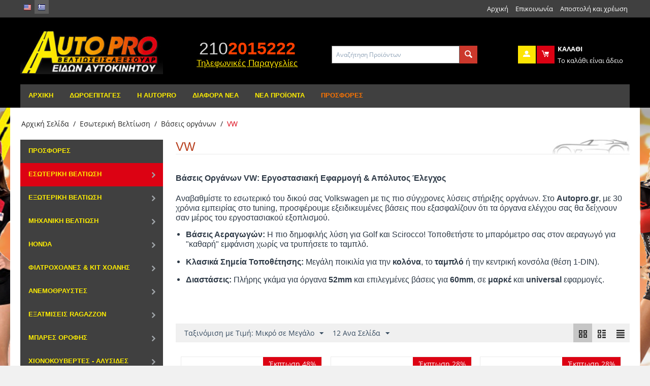

--- FILE ---
content_type: text/html; charset=utf-8
request_url: https://www.autopro.gr/esoteriki-veltiosi/vaseis-organon/vaseis-vw.html
body_size: 33771
content:

<!DOCTYPE html>
<html 
 lang="el" dir="ltr">
<head>
<title>Βάσεις Οργάνων VW (Golf, Polo, Scirocco) | Αεραγωγού &amp; Κολόνας | Autopro</title>

<base href="https://www.autopro.gr/" />
<meta http-equiv="Content-Type" content="text/html; charset=utf-8" data-ca-mode="" />
<meta name="viewport" content="initial-scale=1.0, width=device-width" />
<meta name="description" content="Βρείτε βάσεις οργάνων για VW για αεραγωγό, κολόνα &amp; ταμπλό. Σε Μαύρο ή Carbon Look για όργανα 52mm &amp; 60mm. Κορυφαία ποιότητα Autopro για το δικό σας Volkswagen." />

<meta name="keywords" content="βάσεις οργάνων vw, βάση μπαρόμετρου golf 7, βάση οργάνου αεραγωγού vw, scirocco gauge pod, βάση οργάνων κολόνας vw, αξεσουάρ vw gti, autopro" />

    <link rel="canonical" href="https://www.autopro.gr/esoteriki-veltiosi/vaseis-organon/vaseis-vw.html" />



    <link title="English" dir="ltr" type="text/html" rel="alternate" hreflang="en" href="https://www.autopro.gr/esoteriki-veltiosi/vaseis-organon/vaseis-vw.html?sef_rewrite=1&amp;sl=en" />
    <link title="Greek" dir="ltr" type="text/html" rel="alternate" hreflang="el" href="https://www.autopro.gr/esoteriki-veltiosi/vaseis-organon/vaseis-vw.html?sef_rewrite=1" />
    <link title="Greek" dir="ltr" type="text/html" rel="alternate" hreflang="x-default" href="https://www.autopro.gr/esoteriki-veltiosi/vaseis-organon/vaseis-vw.html?sef_rewrite=1" />

<meta name="format-detection" content="telephone=no"><link rel="stylesheet" href="http://maxcdn.bootstrapcdn.com/font-awesome/4.3.0/css/font-awesome.min.css">

<meta name="google-site-verification" content="2KbK0m7coB_y519udbR5haO6HYBn69pcqeLADTvzL3M" />


    <link href="https://www.autopro.gr/images/logos/9/autopro-favicon.jpg" rel="shortcut icon" type="image/jpeg" />


<link type="text/css" rel="stylesheet" href="https://www.autopro.gr/var/cache/misc/assets/design/themes/bright_theme/css/standalone.2a01ae1b0c0a9b1dad13fed5302e27251769237601.css" />

<script type="text/javascript" data-no-defer>
(function(i,s,o,g,r,a,m){
    i['GoogleAnalyticsObject']=r;
    i[r]=i[r]||function(){(i[r].q=i[r].q||[]).push(arguments)},i[r].l=1*new Date();
    a=s.createElement(o), m=s.getElementsByTagName(o)[0];
    a.async=1;
    a.src=g;
    m.parentNode.insertBefore(a,m)
})(window,document,'script','//www.google-analytics.com/analytics.js','ga');
ga('create', 'UA-20382554-1', 'auto');
ga('send', 'pageview', '/esoteriki-veltiosi/vaseis-organon/vaseis-vw.html?sef_rewrite=1');
</script>


</head>

<body>
    
                        
        <div class="ty-tygh  " id="tygh_container">

        <div id="ajax_overlay" class="ty-ajax-overlay"></div>
<div id="ajax_loading_box" class="ty-ajax-loading-box"></div>

        <div class="cm-notification-container notification-container">
</div>

        <div class="ty-helper-container" id="tygh_main_container">
            
                 
                
<div class="tygh-top-panel clearfix">
    <div class="container-fluid  top-grid">
                    


    <div class="row-fluid ">                <div class="span3 top-links-grid ty-top-grid_float" >
                <div class=" top-languages    ty-float-left">
        <div id="languages_84">
                <div class="ty-select-wrapper ty-languages">
                            <a href="index.php?sef_rewrite=1&amp;dispatch=categories.view&amp;category_id=1189&amp;sl=en" title="Αλλαγή Γλώσσας" class="ty-languages__item ty-languages__icon-link"><i class="ty-flag ty-flag-us"></i></a>
                            <a href="index.php?sef_rewrite=1&amp;dispatch=categories.view&amp;category_id=1189&amp;sl=el" title="Αλλαγή Γλώσσας" class="ty-languages__item ty-languages__icon-link ty-languages__active"><i class="ty-flag ty-flag-gr"></i></a>
                    </div>
    
<!--languages_84--></div>
    </div>
        </div>
                    


                


                    <div class="span13 top-links-grid hidden-phone" >
                <div class=" top-quick-links hidden-phone ty-float-right">
        
    

        <div class="ty-text-links-wrapper">
        <span id="sw_text_links_233" class="ty-text-links-btn cm-combination visible-phone">
            <i class="ty-icon-short-list"></i>
            <i class="ty-icon-down-micro ty-text-links-btn__arrow"></i>
        </span>
    
        <ul id="text_links_233" class="ty-text-links cm-popup-box ty-text-links_show_inline">
                            <li class="ty-text-links__item ty-level-0">
                    <a class="ty-text-links__a" href="https://www.autopro.gr/">Αρχική</a> 
                                    </li>
                            <li class="ty-text-links__item ty-level-0">
                    <a class="ty-text-links__a" href="https://www.autopro.gr/contact-us-el.html">Επικοινωνία</a> 
                                    </li>
                            <li class="ty-text-links__item ty-level-0">
                    <a class="ty-text-links__a" href="https://www.autopro.gr/apostoli-xreosi.html">Αποστολή και χρέωση</a> 
                                    </li>
                    </ul>

        </div>
    
    </div>
        </div>
    </div>
</div>
</div>

<div class="tygh-header clearfix">
    <div class="container-fluid  header-grid">
                    


    <div class="row-fluid ">                <div class="span4 top-logo-grid" >
                <div class=" top-logo">
        <div class="ty-logo-container">
    <a href="https://www.autopro.gr/" title="">
        <img src="https://www.autopro.gr/images/logos/9/logo-autopro.jpg" width="301" height="91" alt="" class="ty-logo-container__image" />
    </a>
</div>
    </div>
        </div>
                    


                    <div class="span4 ty-cr-content-grid" >
                <div class="ty-cr-phone-number-link">
    <div class="ty-cr-phone"><span><bdi><span class="ty-cr-phone-prefix">210</span>2015222</bdi></span></div>
    <div class="ty-cr-link">
                        
<a id="opener_call_request_block236" class="cm-dialog-opener cm-dialog-auto-size " href="https://www.autopro.gr/index.php?dispatch=call_requests.request&amp;obj_prefix=block&amp;obj_id=236" data-ca-target-id="content_call_request_block236"  rel="nofollow"><span>Τηλεφωνικές Παραγγελίες</span></a>

<div class="hidden" id="content_call_request_block236" title="Τηλεφωνικές Παραγγελίες">
    
</div>

    </div>
</div>
        </div>
                    


                    <div class="span8 search-cart-grid" >
                <div class="row-fluid ">                <div class="span8 search-block-grid" >
                <div class=" top-search">
        <div class="ty-search-block">
    <form action="https://www.autopro.gr/" name="search_form" method="get">
        <input type="hidden" name="subcats" value="Y" />
        <input type="hidden" name="pcode_from_q" value="Y" />
        <input type="hidden" name="pshort" value="Y" />
        <input type="hidden" name="pfull" value="Y" />
        <input type="hidden" name="pname" value="Y" />
        <input type="hidden" name="pkeywords" value="Y" />
        <input type="hidden" name="search_performed" value="Y" />

        
<div class="autosuggest-wrapper hidden" id="autosuggest_content">
	<!--autosuggest_content--></div>

        <input type="text" name="q" value="" id="search_input" title="Αναζήτηση Προϊόντων" class="ty-search-block__input cm-hint" /><button title="Αναζήτηση" class="ty-search-magnifier" type="submit"><i class="ty-icon-search"></i></button>
<input type="hidden" name="dispatch" value="products.search" />
        
    <input type="hidden" name="security_hash" class="cm-no-hide-input" value="c77de9cb1c9317f0aec95d5667452f1e" /></form>
</div>


    </div>
        </div>
                    


                    <div class="span8 cart-content-grid" >
                <div class=" top-cart-content ty-float-right">
        
    <div class="ty-dropdown-box" id="cart_status_238">
        <div id="sw_dropdown_238" class="ty-dropdown-box__title cm-combination">
        <a href="https://www.autopro.gr/index.php?dispatch=checkout.cart">
            
            <i class="ty-minicart__icon ty-icon-moon-commerce empty"></i>
            <span class="ty-minicart-title empty-cart ty-hand">
                <span class="ty-block ty-minicart-title__header ty-uppercase">Καλάθι</span>
                <span class="ty-block">
                                    Το καλάθι είναι άδειο
                                </span>
            </span>
            

        </a>
        </div>
        <div id="dropdown_238" class="cm-popup-box ty-dropdown-box__content hidden">
            
                <div class="cm-cart-content cm-cart-content-thumb cm-cart-content-delete">
                        <div class="ty-cart-items">
                                                            <div class="ty-cart-items__empty ty-center">Το καλάθι είναι άδειο</div>
                                                    </div>

                                                <div class="cm-cart-buttons ty-cart-content__buttons buttons-container hidden">
                            <div class="ty-float-left">
                                <a href="https://www.autopro.gr/index.php?dispatch=checkout.cart" rel="nofollow" class="ty-btn ty-btn__secondary">Στο Καλάθι</a>
                            </div>
                                                        <div class="ty-float-right">
                                <a href="https://www.autopro.gr/index.php?dispatch=checkout.checkout" rel="nofollow" class="ty-btn ty-btn__primary">Ταμειο</a>
                            </div>
                                                    </div>
                        
                </div>
            

        </div>
    <!--cart_status_238--></div>



    </div><div class="ty-dropdown-box  top-my-account hidden-phone ty-float-right">
        <div id="sw_dropdown_234" class="ty-dropdown-box__title cm-combination unlogged">
            
                                            <a class="ty-account-info__title" href="https://www.autopro.gr/index.php?dispatch=profiles.update">
                    <i class="ty-icon-moon-user"></i>
                    
                </a>
            
                        

        </div>
        <div id="dropdown_234" class="cm-popup-box ty-dropdown-box__content hidden">
            

<div id="account_info_234">
        <ul class="ty-account-info">
        
                                    <li class="ty-account-info__item ty-dropdown-box__item"><a class="ty-account-info__a underlined" href="https://www.autopro.gr/index.php?dispatch=orders.search" rel="nofollow">Παραγγελίες</a></li>
                    
<li class="ty-account-info__item ty-dropdown-box__item"><a class="ty-account-info__a" href="https://www.autopro.gr/index.php?dispatch=wishlist.view" rel="nofollow">Λίστα Αγαπημένων</a></li>
    </ul>

            <div class="ty-account-info__orders updates-wrapper track-orders" id="track_orders_block_234">
            <form action="https://www.autopro.gr/" method="POST" class="cm-ajax cm-post cm-ajax-full-render" name="track_order_quick">
                <input type="hidden" name="result_ids" value="track_orders_block_*" />
                <input type="hidden" name="return_url" value="index.php?sef_rewrite=1&amp;dispatch=categories.view&amp;category_id=1189" />

                <div class="ty-account-info__orders-txt">Αναζήτηση Παραγγελίας</div>

                <div class="ty-account-info__orders-input ty-control-group ty-input-append">
                    <label for="track_order_item234" class="cm-required hidden">Αναζήτηση Παραγγελίας</label>
                    <input type="text" size="20" class="ty-input-text cm-hint" id="track_order_item234" name="track_data" value="Αρ. Παραγγελίας/E-mail" />
                    <button title="Go" class="ty-btn-go" type="submit"><i class="ty-btn-go__icon ty-icon-right-dir"></i></button>
<input type="hidden" name="dispatch" value="orders.track_request" />
                    
                </div>
            <input type="hidden" name="security_hash" class="cm-no-hide-input" value="c77de9cb1c9317f0aec95d5667452f1e" /></form>
        <!--track_orders_block_234--></div>
    
    <div class="ty-account-info__buttons buttons-container">
                    <a href="https://www.autopro.gr/index.php?dispatch=auth.login_form&amp;return_url=index.php%3Fsef_rewrite%3D1%26dispatch%3Dcategories.view%26category_id%3D1189"  data-ca-target-id="login_block234" class="cm-dialog-opener cm-dialog-auto-size ty-btn ty-btn__secondary" rel="nofollow">Σύνδεση</a><a href="https://www.autopro.gr/index.php?dispatch=profiles.add" rel="nofollow" class="ty-btn ty-btn__primary">Εγγραφή</a>
                            <div  id="login_block234" class="hidden" title="Σύνδεση">
                    <div class="ty-login-popup">
                        

        <form name="popup234_form" action="https://www.autopro.gr/" method="post">
    <input type="hidden" name="return_url" value="index.php?sef_rewrite=1&amp;dispatch=categories.view&amp;category_id=1189" />
    <input type="hidden" name="redirect_url" value="index.php?sef_rewrite=1&amp;dispatch=categories.view&amp;category_id=1189" />

                <div class="ty-control-group">
            <label for="login_popup234" class="ty-login__filed-label ty-control-group__label cm-required cm-trim cm-email">E-mail</label>
            <input type="text" id="login_popup234" name="user_login" size="30" value="" class="ty-login__input cm-focus" />
        </div>

        <div class="ty-control-group ty-password-forgot">
            <label for="psw_popup234" class="ty-login__filed-label ty-control-group__label ty-password-forgot__label cm-required">Κωδικός</label><a href="https://www.autopro.gr/index.php?dispatch=auth.recover_password" class="ty-password-forgot__a"  tabindex="5">Ξεχάσατε τον Κωδικό σας;</a>
            <input type="password" id="psw_popup234" name="password" size="30" value="" class="ty-login__input" maxlength="32" />
        </div>

                    <div class="ty-login-reglink ty-center">
                <a class="ty-login-reglink__a" href="https://www.autopro.gr/index.php?dispatch=profiles.add" rel="nofollow">Δημιουργήστε ένα Λογαριασμό</a>
            </div>
        
        

        
        
            <div class="buttons-container clearfix">
                <div class="ty-float-right">
                        
 
    <button  class="ty-btn__login ty-btn__secondary ty-btn" type="submit" name="dispatch[auth.login]" >Σύνδεση</button>


                </div>
                <div class="ty-login__remember-me">
                    <label for="remember_me_popup234" class="ty-login__remember-me-label"><input class="checkbox" type="checkbox" name="remember_me" id="remember_me_popup234" value="Y" />Να με θυμάσαι</label>
                </div>
            </div>
        

    <input type="hidden" name="security_hash" class="cm-no-hide-input" value="c77de9cb1c9317f0aec95d5667452f1e" /></form>


                    </div>
                </div>
                        </div>
<!--account_info_234--></div>

        </div>
    </div>
        </div>
    </div>
        </div>
    </div>                


    <div class="row-fluid ">                <div class="span16 top-menu-grid hidden-phone" >
                <div class=" top-menu">
        


    <ul class="ty-menu__items cm-responsive-menu">
        
            <li class="ty-menu__item ty-menu__menu-btn visible-phone">
                <a class="ty-menu__item-link">
                    <i class="ty-icon-short-list"></i>
                    <span>Μενού</span>
                </a>
            </li>

                                            
                        <li class="ty-menu__item ty-menu__item-nodrop">
                                        <a  href="https://www.autopro.gr/" class="ty-menu__item-link">
                        Αρχική
                    </a>
                            </li>
                                            
                        <li class="ty-menu__item ty-menu__item-nodrop">
                                        <a  href="https://www.autopro.gr/index.php?dispatch=gift_certificates.add" class="ty-menu__item-link">
                        Δωροεπιταγές
                    </a>
                            </li>
                                            
                        <li class="ty-menu__item cm-menu-item-responsive">
                                            <a class="ty-menu__item-toggle visible-phone cm-responsive-menu-toggle">
                            <i class="ty-menu__icon-open ty-icon-down-open"></i>
                            <i class="ty-menu__icon-hide ty-icon-up-open"></i>
                        </a>
                                        <a  class="ty-menu__item-link">
                        Η AutoPro
                    </a>
                
                                        
                        <div class="ty-menu__submenu">
                            <ul class="ty-menu__submenu-items ty-menu__submenu-items-simple cm-responsive-menu-submenu">
                                

                                                                                                        <li class="ty-menu__submenu-item">
                                        <a class="ty-menu__submenu-link"  href="https://www.autopro.gr/auto-pro-beltivsh-aytokinitou.html">Auto Pro</a>
                                    </li>
                                                                                                        <li class="ty-menu__submenu-item">
                                        <a class="ty-menu__submenu-link"  href="https://www.autopro.gr/gallery-el.html">Gallery</a>
                                    </li>
                                                                                                        <li class="ty-menu__submenu-item">
                                        <a class="ty-menu__submenu-link"  href="https://www.autopro.gr/page-17.html">Όροι Χρήσης</a>
                                    </li>
                                                                                                        <li class="ty-menu__submenu-item">
                                        <a class="ty-menu__submenu-link"  href="https://www.autopro.gr/contact-us-el.html">Επικοινωνία</a>
                                    </li>
                                                                                                        <li class="ty-menu__submenu-item">
                                        <a class="ty-menu__submenu-link"  href="https://www.autopro.gr/apostoli-xreosi.html">Αποστολή και χρέωση</a>
                                    </li>
                                                                                                        <li class="ty-menu__submenu-item">
                                        <a class="ty-menu__submenu-link"  href="https://www.autopro.gr/pliromes.html">Πληρωμές</a>
                                    </li>
                                                                
                                

                            </ul>
                        </div>
                    
                            </li>
                                            
                        <li class="ty-menu__item ty-menu__item-nodrop">
                                        <a  href="gallery-new.html" class="ty-menu__item-link">
                        Διάφορα Νέα
                    </a>
                            </li>
                                            
                        <li class="ty-menu__item ty-menu__item-nodrop">
                                        <a  href="https://www.autopro.gr/index.php?dispatch=products.newest" class="ty-menu__item-link">
                        Νέα Προϊόντα
                    </a>
                            </li>
                                            
                        <li class="ty-menu__item ty-menu__item-nodrop ty-menu-item__sale">
                                        <a  href="https://www.autopro.gr/index.php?dispatch=products.on_sale" class="ty-menu__item-link">
                        Προσφορές
                    </a>
                            </li>
        
        

    </ul>



    </div>
        </div>
    </div>
</div>
</div>

<div class="tygh-content clearfix">
    <div class="container-fluid  content-grid">
                    


    <div class="row-fluid ">                <div class="span16 breadcrumbs-grid" >
                <div id="breadcrumbs_26">

    <div class="ty-breadcrumbs clearfix">
        <a href="https://www.autopro.gr/" class="ty-breadcrumbs__a">Αρχική Σελίδα</a><span class="ty-breadcrumbs__slash">/</span><a href="https://www.autopro.gr/esoteriki-veltiosi.html" class="ty-breadcrumbs__a">Εσωτερική Βελτίωση</a><span class="ty-breadcrumbs__slash">/</span><a href="https://www.autopro.gr/esoteriki-veltiosi/vaseis-organon.html" class="ty-breadcrumbs__a">Βάσεις οργάνων</a><span class="ty-breadcrumbs__slash">/</span><span class="ty-breadcrumbs__current"><bdi>VW</bdi></span>
    </div>
<!--breadcrumbs_26--></div>
        </div>
    </div>                


    <div class="row-fluid ">                <div class="span4 side-grid" >
                <div class="ty-menu ty-menu-vertical  ty-menu-vertical__dropdown">
    <ul id="vmenu_98" class="ty-menu__items cm-responsive-menu">
        <li class="ty-menu__item ty-menu__menu-btn visible-phone">
            <a class="ty-menu__item-link">
                <i class="ty-icon-short-list"></i>
                <span>Μενού</span>
            </a>
        </li>
        <li class="ty-menu__item cm-menu-item-responsive  menu-level-"><div class="ty-menu__submenu-item-header"><a href="https://www.autopro.gr/prosfores.html"  class="ty-menu__item-link">Προσφορές</a></div></li>
<li class="ty-menu__item cm-menu-item-responsive dropdown-vertical__dir ty-menu__item-active menu-level-"><div class="ty-menu__item-toggle visible-phone cm-responsive-menu-toggle"><i class="ty-menu__icon-open ty-icon-down-open"></i><i class="ty-menu__icon-hide ty-icon-up-open"></i></div><div class="ty-menu__item-arrow hidden-phone"><i class="ty-icon-right-open"></i><i class="ty-icon-left-open"></i></div><div class="ty-menu__submenu-item-header"><a href="https://www.autopro.gr/esoteriki-veltiosi.html"  class="ty-menu__item-link">Εσωτερική Βελτίωση</a></div><div class="ty-menu__submenu"><ul class="ty-menu__submenu-items cm-responsive-menu-submenu"><li class="ty-menu__item cm-menu-item-responsive dropdown-vertical__dir ty-menu__item-active menu-level-1"><div class="ty-menu__item-toggle visible-phone cm-responsive-menu-toggle"><i class="ty-menu__icon-open ty-icon-down-open"></i><i class="ty-menu__icon-hide ty-icon-up-open"></i></div><div class="ty-menu__item-arrow hidden-phone"><i class="ty-icon-right-open"></i><i class="ty-icon-left-open"></i></div><div class="ty-menu__submenu-item-header"><a href="https://www.autopro.gr/esoteriki-veltiosi/vaseis-organon.html"  class="ty-menu__item-link">Βάσεις οργάνων</a></div><div class="ty-menu__submenu"><ul class="ty-menu__submenu-items cm-responsive-menu-submenu"><li class="ty-menu__item cm-menu-item-responsive  menu-level-2"><div class="ty-menu__submenu-item-header"><a href="https://www.autopro.gr/esoteriki-veltiosi/vaseis-organon/vaseis-universal.html"  class="ty-menu__item-link">Universal βασεις οργανων</a></div></li>
<li class="ty-menu__item cm-menu-item-responsive  menu-level-2"><div class="ty-menu__submenu-item-header"><a href="https://www.autopro.gr/esoteriki-veltiosi/vaseis-organon/vaseis-audi.html"  class="ty-menu__item-link">AUDI</a></div></li>
<li class="ty-menu__item cm-menu-item-responsive  menu-level-2"><div class="ty-menu__submenu-item-header"><a href="https://www.autopro.gr/esoteriki-veltiosi/vaseis-organon/vaseis-bmw.html"  class="ty-menu__item-link">BMW</a></div></li>
<li class="ty-menu__item cm-menu-item-responsive  menu-level-2"><div class="ty-menu__submenu-item-header"><a href="https://www.autopro.gr/esoteriki-veltiosi/vaseis-organon/vaseis-ford.html"  class="ty-menu__item-link">FORD</a></div></li>
<li class="ty-menu__item cm-menu-item-responsive  menu-level-2"><div class="ty-menu__submenu-item-header"><a href="https://www.autopro.gr/esoteriki-veltiosi/vaseis-organon/vaseis-honda.html"  class="ty-menu__item-link">HONDA</a></div></li>
<li class="ty-menu__item cm-menu-item-responsive  menu-level-2"><div class="ty-menu__submenu-item-header"><a href="https://www.autopro.gr/esoteriki-veltiosi/vaseis-organon/mini-cooper.html"  class="ty-menu__item-link">MINI COOPER</a></div></li>
<li class="ty-menu__item cm-menu-item-responsive  menu-level-2"><div class="ty-menu__submenu-item-header"><a href="https://www.autopro.gr/esoteriki-veltiosi/vaseis-organon/vaseis-mitsubishi.html"  class="ty-menu__item-link">MITSUBISHI</a></div></li>
<li class="ty-menu__item cm-menu-item-responsive  menu-level-2"><div class="ty-menu__submenu-item-header"><a href="https://www.autopro.gr/esoteriki-veltiosi/vaseis-organon/vaseis-opel.html"  class="ty-menu__item-link">OPEL</a></div></li>
<li class="ty-menu__item cm-menu-item-responsive  menu-level-2"><div class="ty-menu__submenu-item-header"><a href="https://www.autopro.gr/esoteriki-veltiosi/vaseis-organon/peugeot.html"  class="ty-menu__item-link">Βάσεις Οργάνων PEUGEOT</a></div></li>
<li class="ty-menu__item cm-menu-item-responsive  menu-level-2"><div class="ty-menu__submenu-item-header"><a href="https://www.autopro.gr/esoteriki-veltiosi/vaseis-organon/vaseis-seat.html"  class="ty-menu__item-link">SEAT</a></div></li>
<li class="ty-menu__item cm-menu-item-responsive  menu-level-2"><div class="ty-menu__submenu-item-header"><a href="https://www.autopro.gr/esoteriki-veltiosi/vaseis-organon/vaseis-subaru.html"  class="ty-menu__item-link">SUBARU</a></div></li>
<li class="ty-menu__item cm-menu-item-responsive  ty-menu__item-active menu-level-2"><div class="ty-menu__submenu-item-header"><a href="https://www.autopro.gr/esoteriki-veltiosi/vaseis-organon/vaseis-vw.html"  class="ty-menu__item-link">VW</a></div></li>

</ul></div>
</li>
<li class="ty-menu__item cm-menu-item-responsive dropdown-vertical__dir menu-level-1"><div class="ty-menu__item-toggle visible-phone cm-responsive-menu-toggle"><i class="ty-menu__icon-open ty-icon-down-open"></i><i class="ty-menu__icon-hide ty-icon-up-open"></i></div><div class="ty-menu__item-arrow hidden-phone"><i class="ty-icon-right-open"></i><i class="ty-icon-left-open"></i></div><div class="ty-menu__submenu-item-header"><a href="https://www.autopro.gr/esoteriki-veltiosi/organa-metrisis.html"  class="ty-menu__item-link">Όργανα Μέτρησης</a></div><div class="ty-menu__submenu"><ul class="ty-menu__submenu-items cm-responsive-menu-submenu"><li class="ty-menu__item cm-menu-item-responsive  menu-level-2"><div class="ty-menu__submenu-item-header"><a href="https://www.autopro.gr/esoteriki-veltiosi/organa-metrisis/60mm-typoy-defi.html"  class="ty-menu__item-link">60mm Τύπου Defi</a></div></li>
<li class="ty-menu__item cm-menu-item-responsive  menu-level-2"><div class="ty-menu__submenu-item-header"><a href="https://www.autopro.gr/esoteriki-veltiosi/organa-metrisis/psifiaka-organa.html"  class="ty-menu__item-link">Ψηφιακά όργανα</a></div></li>
<li class="ty-menu__item cm-menu-item-responsive  menu-level-2"><div class="ty-menu__submenu-item-header"><a href="https://www.autopro.gr/esoteriki-veltiosi/organa-metrisis/fyme-dixroma.html"  class="ty-menu__item-link">Φυμέ 2χρωμα</a></div></li>
<li class="ty-menu__item cm-menu-item-responsive  menu-level-2"><div class="ty-menu__submenu-item-header"><a href="https://www.autopro.gr/esoteriki-veltiosi/organa-metrisis/afis-touch-bezel.html"  class="ty-menu__item-link">Αφής-Touch Bezel</a></div></li>
<li class="ty-menu__item cm-menu-item-responsive  menu-level-2"><div class="ty-menu__submenu-item-header"><a href="https://www.autopro.gr/esoteriki-veltiosi/organa-metrisis/oikonomika-organakia.html"  class="ty-menu__item-link">Οικονομικά Όργανα</a></div></li>
<li class="ty-menu__item cm-menu-item-responsive  menu-level-2"><div class="ty-menu__submenu-item-header"><a href="https://www.autopro.gr/esoteriki-veltiosi/organa-metrisis/antaptores-organwn.html"  class="ty-menu__item-link">Αντάπτορες για οργανάκια</a></div></li>

</ul></div>
</li>
<li class="ty-menu__item cm-menu-item-responsive  menu-level-1"><div class="ty-menu__submenu-item-header"><a href="https://www.autopro.gr/esoteriki-veltiosi/diakoptes.html"  class="ty-menu__item-link">Διακόπτες</a></div></li>
<li class="ty-menu__item cm-menu-item-responsive  menu-level-1"><div class="ty-menu__submenu-item-header"><a href="https://www.autopro.gr/esoteriki-veltiosi/leyka-organa.html"  class="ty-menu__item-link">Λευκά όργανα </a></div></li>
<li class="ty-menu__item cm-menu-item-responsive  menu-level-1"><div class="ty-menu__submenu-item-header"><a href="https://www.autopro.gr/esoteriki-veltiosi/polyorgana.html"  class="ty-menu__item-link">Πολυόργανα</a></div></li>
<li class="ty-menu__item cm-menu-item-responsive  menu-level-1"><div class="ty-menu__submenu-item-header"><a href="https://www.autopro.gr/esoteriki-veltiosi/leviedakia-petalieres.html"  class="ty-menu__item-link">Πεταλιέρες και Λεβιεδάκια ταχυτήτων</a></div></li>
<li class="ty-menu__item cm-menu-item-responsive  menu-level-1"><div class="ty-menu__submenu-item-header"><a href="https://www.autopro.gr/esoteriki-veltiosi/shift-light.html"  class="ty-menu__item-link">Shift Lights</a></div></li>
<li class="ty-menu__item cm-menu-item-responsive dropdown-vertical__dir menu-level-1"><div class="ty-menu__item-toggle visible-phone cm-responsive-menu-toggle"><i class="ty-menu__icon-open ty-icon-down-open"></i><i class="ty-menu__icon-hide ty-icon-up-open"></i></div><div class="ty-menu__item-arrow hidden-phone"><i class="ty-icon-right-open"></i><i class="ty-icon-left-open"></i></div><div class="ty-menu__submenu-item-header"><a href="https://www.autopro.gr/esoteriki-veltiosi/timonia-konoi-timoniou.html"  class="ty-menu__item-link">Τιμόνια &amp; Κώνοι τιμονιού</a></div><div class="ty-menu__submenu"><ul class="ty-menu__submenu-items cm-responsive-menu-submenu"><li class="ty-menu__item cm-menu-item-responsive  menu-level-2"><div class="ty-menu__submenu-item-header"><a href="https://www.autopro.gr/esoteriki-veltiosi/timonia-konoi-timoniou/kwnoi-timonioy.html"  class="ty-menu__item-link">Αντικλεπτικοί κώνοι τιμονιού</a></div></li>
<li class="ty-menu__item cm-menu-item-responsive  menu-level-2"><div class="ty-menu__submenu-item-header"><a href="https://www.autopro.gr/esoteriki-veltiosi/timonia-konoi-timoniou/timonia.html"  class="ty-menu__item-link">Τιμόνια</a></div></li>

</ul></div>
</li>
<li class="ty-menu__item cm-menu-item-responsive  menu-level-1"><div class="ty-menu__submenu-item-header"><a href="https://www.autopro.gr/esoteriki-veltiosi/turbo-timer.html"  class="ty-menu__item-link">Turbo Timer</a></div></li>
<li class="ty-menu__item cm-menu-item-responsive  menu-level-1"><div class="ty-menu__submenu-item-header"><a href="https://www.autopro.gr/esoteriki-veltiosi/tetrax-vaseis-sthrikshs.html"  class="ty-menu__item-link">TETRAX Βάσεις στήριξης</a></div></li>
<li class="ty-menu__item cm-menu-item-responsive  menu-level-1"><div class="ty-menu__submenu-item-header"><a href="https://www.autopro.gr/esoteriki-veltiosi/ydravliko-xeirofreno.html"  class="ty-menu__item-link">Υδραυλικό χειρόφρενο</a></div></li>
<li class="ty-menu__item cm-menu-item-responsive  menu-level-1"><div class="ty-menu__submenu-item-header"><a href="https://www.autopro.gr/esoteriki-veltiosi/gps-trackers.html"  class="ty-menu__item-link">GPS TRACKERS</a></div></li>
<li class="ty-menu__item cm-menu-item-responsive  menu-level-1"><div class="ty-menu__submenu-item-header"><a href="https://www.autopro.gr/esoteriki-veltiosi/diafora.html"  class="ty-menu__item-link">Διάφορα</a></div></li>
<li class="ty-menu__item cm-menu-item-responsive  menu-level-1"><div class="ty-menu__submenu-item-header"><a href="https://www.autopro.gr/esoteriki-veltiosi/aksesouar-diakosmitika.html"  class="ty-menu__item-link">Αξεσουάρ/διακοσμητικά</a></div></li>
<li class="ty-menu__item cm-menu-item-responsive  menu-level-1"><div class="ty-menu__submenu-item-header"><a href="https://www.autopro.gr/esoteriki-veltiosi/ependysi-tamplo.html"  class="ty-menu__item-link">Επένδυση ταμπλό</a></div></li>
<li class="ty-menu__item cm-menu-item-responsive dropdown-vertical__dir menu-level-1"><div class="ty-menu__item-toggle visible-phone cm-responsive-menu-toggle"><i class="ty-menu__icon-open ty-icon-down-open"></i><i class="ty-menu__icon-hide ty-icon-up-open"></i></div><div class="ty-menu__item-arrow hidden-phone"><i class="ty-icon-right-open"></i><i class="ty-icon-left-open"></i></div><div class="ty-menu__submenu-item-header"><a href="https://www.autopro.gr/esoteriki-veltiosi/patakia-aytokinitoy.html"  class="ty-menu__item-link">ΠΑΤΑΚΙΑ ΜΑΡΚΕ</a></div><div class="ty-menu__submenu"><ul class="ty-menu__submenu-items cm-responsive-menu-submenu"><li class="ty-menu__item cm-menu-item-responsive  menu-level-2"><div class="ty-menu__submenu-item-header"><a href="https://www.autopro.gr/esoteriki-veltiosi/patakia-aytokinitoy/alfa-romeo-patakia.html"  class="ty-menu__item-link">ALFA ROMEO</a></div></li>
<li class="ty-menu__item cm-menu-item-responsive  menu-level-2"><div class="ty-menu__submenu-item-header"><a href="https://www.autopro.gr/esoteriki-veltiosi/patakia-aytokinitoy/audi-patakia.html"  class="ty-menu__item-link">AUDI</a></div></li>
<li class="ty-menu__item cm-menu-item-responsive  menu-level-2"><div class="ty-menu__submenu-item-header"><a href="https://www.autopro.gr/esoteriki-veltiosi/patakia-aytokinitoy/bmw-patakia.html"  class="ty-menu__item-link">BMW</a></div></li>
<li class="ty-menu__item cm-menu-item-responsive  menu-level-2"><div class="ty-menu__submenu-item-header"><a href="https://www.autopro.gr/esoteriki-veltiosi/patakia-aytokinitoy/chevrolet-patakia.html"  class="ty-menu__item-link">CHEVROLET</a></div></li>
<li class="ty-menu__item cm-menu-item-responsive  menu-level-2"><div class="ty-menu__submenu-item-header"><a href="https://www.autopro.gr/esoteriki-veltiosi/patakia-aytokinitoy/citroen-patakia.html"  class="ty-menu__item-link">CITROEN</a></div></li>
<li class="ty-menu__item cm-menu-item-responsive  menu-level-2"><div class="ty-menu__submenu-item-header"><a href="https://www.autopro.gr/esoteriki-veltiosi/patakia-aytokinitoy/dacia-patakia.html"  class="ty-menu__item-link">DACIA</a></div></li>
<li class="ty-menu__item cm-menu-item-responsive  menu-level-2"><div class="ty-menu__submenu-item-header"><a href="https://www.autopro.gr/esoteriki-veltiosi/patakia-aytokinitoy/daewoo-patakia.html"  class="ty-menu__item-link">DAEWOO</a></div></li>
<li class="ty-menu__item cm-menu-item-responsive  menu-level-2"><div class="ty-menu__submenu-item-header"><a href="https://www.autopro.gr/esoteriki-veltiosi/patakia-aytokinitoy/fiat-patakia.html"  class="ty-menu__item-link">FIAT</a></div></li>
<li class="ty-menu__item cm-menu-item-responsive  menu-level-2"><div class="ty-menu__submenu-item-header"><a href="https://www.autopro.gr/esoteriki-veltiosi/patakia-aytokinitoy/ford-patakia.html"  class="ty-menu__item-link">FORD</a></div></li>
<li class="ty-menu__item cm-menu-item-responsive  menu-level-2"><div class="ty-menu__submenu-item-header"><a href="https://www.autopro.gr/esoteriki-veltiosi/patakia-aytokinitoy/honda-patakia.html"  class="ty-menu__item-link">HONDA</a></div></li>
<li class="ty-menu__item cm-menu-item-responsive  menu-level-2"><div class="ty-menu__submenu-item-header"><a href="https://www.autopro.gr/esoteriki-veltiosi/patakia-aytokinitoy/hyundai-patakia.html"  class="ty-menu__item-link">HYUNDAI</a></div></li>
<li class="ty-menu__item cm-menu-item-responsive  menu-level-2"><div class="ty-menu__submenu-item-header"><a href="https://www.autopro.gr/esoteriki-veltiosi/patakia-aytokinitoy/infiniti-patakia.html"  class="ty-menu__item-link">INFINITI</a></div></li>
<li class="ty-menu__item cm-menu-item-responsive  menu-level-2"><div class="ty-menu__submenu-item-header"><a href="https://www.autopro.gr/esoteriki-veltiosi/patakia-aytokinitoy/jeep-patakia.html"  class="ty-menu__item-link">JEEP</a></div></li>
<li class="ty-menu__item cm-menu-item-responsive  menu-level-2"><div class="ty-menu__submenu-item-header"><a href="https://www.autopro.gr/esoteriki-veltiosi/patakia-aytokinitoy/kia-patakia.html"  class="ty-menu__item-link">KIA</a></div></li>
<li class="ty-menu__item cm-menu-item-responsive  menu-level-2"><div class="ty-menu__submenu-item-header"><a href="https://www.autopro.gr/esoteriki-veltiosi/patakia-aytokinitoy/lancia-patakia.html"  class="ty-menu__item-link">LANCIA</a></div></li>
<li class="ty-menu__item cm-menu-item-responsive  menu-level-2"><div class="ty-menu__submenu-item-header"><a href="https://www.autopro.gr/esoteriki-veltiosi/patakia-aytokinitoy/land-rover-patakia.html"  class="ty-menu__item-link">LAND ROVER</a></div></li>
<li class="ty-menu__item cm-menu-item-responsive  menu-level-2"><div class="ty-menu__submenu-item-header"><a href="https://www.autopro.gr/esoteriki-veltiosi/patakia-aytokinitoy/mazda-patakia.html"  class="ty-menu__item-link">MAZDA</a></div></li>
<li class="ty-menu__item cm-menu-item-responsive  menu-level-2"><div class="ty-menu__submenu-item-header"><a href="https://www.autopro.gr/esoteriki-veltiosi/patakia-aytokinitoy/mercedes-patakia.html"  class="ty-menu__item-link">MERCEDES</a></div></li>
<li class="ty-menu__item cm-menu-item-responsive  menu-level-2"><div class="ty-menu__submenu-item-header"><a href="https://www.autopro.gr/esoteriki-veltiosi/patakia-aytokinitoy/mini-patakia.html"  class="ty-menu__item-link">MINI</a></div></li>
<li class="ty-menu__item cm-menu-item-responsive  menu-level-2"><div class="ty-menu__submenu-item-header"><a href="https://www.autopro.gr/esoteriki-veltiosi/patakia-aytokinitoy/mitsubishi-patakia.html"  class="ty-menu__item-link">MITSUBISHI</a></div></li>
<li class="ty-menu__item cm-menu-item-responsive  menu-level-2"><div class="ty-menu__submenu-item-header"><a href="https://www.autopro.gr/esoteriki-veltiosi/patakia-aytokinitoy/nissan-patakia.html"  class="ty-menu__item-link">NISSAN</a></div></li>
<li class="ty-menu__item cm-menu-item-responsive  menu-level-2"><div class="ty-menu__submenu-item-header"><a href="https://www.autopro.gr/esoteriki-veltiosi/patakia-aytokinitoy/opel-patakia.html"  class="ty-menu__item-link">OPEL</a></div></li>
<li class="ty-menu__item cm-menu-item-responsive  menu-level-2"><div class="ty-menu__submenu-item-header"><a href="https://www.autopro.gr/esoteriki-veltiosi/patakia-aytokinitoy/peugeot-patakia.html"  class="ty-menu__item-link">PEUGEOT</a></div></li>
<li class="ty-menu__item cm-menu-item-responsive  menu-level-2"><div class="ty-menu__submenu-item-header"><a href="https://www.autopro.gr/esoteriki-veltiosi/patakia-aytokinitoy/porsche-patakia.html"  class="ty-menu__item-link">PORSCHE</a></div></li>
<li class="ty-menu__item cm-menu-item-responsive  menu-level-2"><div class="ty-menu__submenu-item-header"><a href="https://www.autopro.gr/esoteriki-veltiosi/patakia-aytokinitoy/renault-patakia.html"  class="ty-menu__item-link">RENAULT</a></div></li>
<li class="ty-menu__item cm-menu-item-responsive  menu-level-2"><div class="ty-menu__submenu-item-header"><a href="https://www.autopro.gr/esoteriki-veltiosi/patakia-aytokinitoy/seat-patakia.html"  class="ty-menu__item-link">SEAT</a></div></li>
<li class="ty-menu__item cm-menu-item-responsive  menu-level-2"><div class="ty-menu__submenu-item-header"><a href="https://www.autopro.gr/esoteriki-veltiosi/patakia-aytokinitoy/skoda-patakia.html"  class="ty-menu__item-link">SKODA</a></div></li>
<li class="ty-menu__item cm-menu-item-responsive  menu-level-2"><div class="ty-menu__submenu-item-header"><a href="https://www.autopro.gr/esoteriki-veltiosi/patakia-aytokinitoy/smart-patakia.html"  class="ty-menu__item-link">SMART</a></div></li>
<li class="ty-menu__item cm-menu-item-responsive  menu-level-2"><div class="ty-menu__submenu-item-header"><a href="https://www.autopro.gr/esoteriki-veltiosi/patakia-aytokinitoy/subaru-patakia.html"  class="ty-menu__item-link">SUBARU</a></div></li>
<li class="ty-menu__item cm-menu-item-responsive  menu-level-2"><div class="ty-menu__submenu-item-header"><a href="https://www.autopro.gr/esoteriki-veltiosi/patakia-aytokinitoy/suzuki-patakia.html"  class="ty-menu__item-link">SUZUKI</a></div></li>
<li class="ty-menu__item cm-menu-item-responsive  menu-level-2"><div class="ty-menu__submenu-item-header"><a href="https://www.autopro.gr/esoteriki-veltiosi/patakia-aytokinitoy/toyota-patakia.html"  class="ty-menu__item-link">TOYOTA</a></div></li>
<li class="ty-menu__item cm-menu-item-responsive  menu-level-2"><div class="ty-menu__submenu-item-header"><a href="https://www.autopro.gr/esoteriki-veltiosi/patakia-aytokinitoy/volvo-patakia.html"  class="ty-menu__item-link">VOLVO</a></div></li>
<li class="ty-menu__item cm-menu-item-responsive  menu-level-2"><div class="ty-menu__submenu-item-header"><a href="https://www.autopro.gr/esoteriki-veltiosi/patakia-aytokinitoy/vw-patakia.html"  class="ty-menu__item-link">VW</a></div></li>

</ul></div>
</li>

</ul></div>
</li>
<li class="ty-menu__item cm-menu-item-responsive dropdown-vertical__dir menu-level-"><div class="ty-menu__item-toggle visible-phone cm-responsive-menu-toggle"><i class="ty-menu__icon-open ty-icon-down-open"></i><i class="ty-menu__icon-hide ty-icon-up-open"></i></div><div class="ty-menu__item-arrow hidden-phone"><i class="ty-icon-right-open"></i><i class="ty-icon-left-open"></i></div><div class="ty-menu__submenu-item-header"><a href="https://www.autopro.gr/eksoteriki-beltiosi.html"  class="ty-menu__item-link">Εξωτερική Βελτίωση</a></div><div class="ty-menu__submenu"><ul class="ty-menu__submenu-items cm-responsive-menu-submenu"><li class="ty-menu__item cm-menu-item-responsive dropdown-vertical__dir menu-level-1"><div class="ty-menu__item-toggle visible-phone cm-responsive-menu-toggle"><i class="ty-menu__icon-open ty-icon-down-open"></i><i class="ty-menu__icon-hide ty-icon-up-open"></i></div><div class="ty-menu__item-arrow hidden-phone"><i class="ty-icon-right-open"></i><i class="ty-icon-left-open"></i></div><div class="ty-menu__submenu-item-header"><a href="https://www.autopro.gr/eksoteriki-beltiosi/aerotomes.html"  class="ty-menu__item-link">Αεροτομές</a></div><div class="ty-menu__submenu"><ul class="ty-menu__submenu-items cm-responsive-menu-submenu"><li class="ty-menu__item cm-menu-item-responsive  menu-level-2"><div class="ty-menu__submenu-item-header"><a href="https://www.autopro.gr/eksoteriki-beltiosi/aerotomes/universal-aerotomi.html"  class="ty-menu__item-link">UNIVERSAL αεροτομες</a></div></li>
<li class="ty-menu__item cm-menu-item-responsive dropdown-vertical__dir menu-level-2"><div class="ty-menu__item-toggle visible-phone cm-responsive-menu-toggle"><i class="ty-menu__icon-open ty-icon-down-open"></i><i class="ty-menu__icon-hide ty-icon-up-open"></i></div><div class="ty-menu__item-arrow hidden-phone"><i class="ty-icon-right-open"></i><i class="ty-icon-left-open"></i></div><div class="ty-menu__submenu-item-header"><a href="https://www.autopro.gr/eksoteriki-beltiosi/aerotomes/bmw-spoiler.html"  class="ty-menu__item-link">BMW αεροτομές </a></div><div class="ty-menu__submenu"><ul class="ty-menu__submenu-items cm-responsive-menu-submenu"><li class="ty-menu__item cm-menu-item-responsive  menu-level-3"><div class="ty-menu__submenu-item-header"><a href="https://www.autopro.gr/eksoteriki-beltiosi/aerotomes/bmw-spoiler/bmw-e36-aerotomi.html"  class="ty-menu__item-link">BMW E36  αεροτομή </a></div></li>
<li class="ty-menu__item cm-menu-item-responsive  menu-level-3"><div class="ty-menu__submenu-item-header"><a href="https://www.autopro.gr/eksoteriki-beltiosi/aerotomes/bmw-spoiler/bmw-e46-aerotomi.html"  class="ty-menu__item-link">BMW E46 αεροτομή </a></div></li>
<li class="ty-menu__item cm-menu-item-responsive  menu-level-3"><div class="ty-menu__submenu-item-header"><a href="https://www.autopro.gr/eksoteriki-beltiosi/aerotomes/bmw-spoiler/bmw-e90-aerotomi.html"  class="ty-menu__item-link">BMW E90 αεροτομή </a></div></li>
<li class="ty-menu__item cm-menu-item-responsive  menu-level-3"><div class="ty-menu__submenu-item-header"><a href="https://www.autopro.gr/eksoteriki-beltiosi/aerotomes/bmw-spoiler/e92-aerotomi.html"  class="ty-menu__item-link">BMW E92 αεροτομή </a></div></li>
<li class="ty-menu__item cm-menu-item-responsive  menu-level-3"><div class="ty-menu__submenu-item-header"><a href="https://www.autopro.gr/eksoteriki-beltiosi/aerotomes/bmw-spoiler/bmw-f20.html"  class="ty-menu__item-link">BMW F20 ΑΕΡΟΤΟΜΗ</a></div></li>

</ul></div>
</li>
<li class="ty-menu__item cm-menu-item-responsive dropdown-vertical__dir menu-level-2"><div class="ty-menu__item-toggle visible-phone cm-responsive-menu-toggle"><i class="ty-menu__icon-open ty-icon-down-open"></i><i class="ty-menu__icon-hide ty-icon-up-open"></i></div><div class="ty-menu__item-arrow hidden-phone"><i class="ty-icon-right-open"></i><i class="ty-icon-left-open"></i></div><div class="ty-menu__submenu-item-header"><a href="https://www.autopro.gr/eksoteriki-beltiosi/aerotomes/ford-spoiler.html"  class="ty-menu__item-link">FORD αεροτομές</a></div><div class="ty-menu__submenu"><ul class="ty-menu__submenu-items cm-responsive-menu-submenu"><li class="ty-menu__item cm-menu-item-responsive  menu-level-3"><div class="ty-menu__submenu-item-header"><a href="https://www.autopro.gr/eksoteriki-beltiosi/aerotomes/ford-spoiler/ford-fiesta.html"  class="ty-menu__item-link">FORD FIESTA αεροτομή</a></div></li>
<li class="ty-menu__item cm-menu-item-responsive  menu-level-3"><div class="ty-menu__submenu-item-header"><a href="https://www.autopro.gr/eksoteriki-beltiosi/aerotomes/ford-spoiler/ford-focus-13-18.html"  class="ty-menu__item-link">FORD FOCUS αεροτομή</a></div></li>
<li class="ty-menu__item cm-menu-item-responsive  menu-level-3"><div class="ty-menu__submenu-item-header"><a href="https://www.autopro.gr/eksoteriki-beltiosi/aerotomes/ford-spoiler/ford-kuga.html"  class="ty-menu__item-link">FORD KUGA αεροτομή</a></div></li>
<li class="ty-menu__item cm-menu-item-responsive  menu-level-3"><div class="ty-menu__submenu-item-header"><a href="https://www.autopro.gr/eksoteriki-beltiosi/aerotomes/ford-spoiler/ford-puma.html"  class="ty-menu__item-link">FORD PUMA αεροτομή</a></div></li>

</ul></div>
</li>
<li class="ty-menu__item cm-menu-item-responsive dropdown-vertical__dir menu-level-2"><div class="ty-menu__item-toggle visible-phone cm-responsive-menu-toggle"><i class="ty-menu__icon-open ty-icon-down-open"></i><i class="ty-menu__icon-hide ty-icon-up-open"></i></div><div class="ty-menu__item-arrow hidden-phone"><i class="ty-icon-right-open"></i><i class="ty-icon-left-open"></i></div><div class="ty-menu__submenu-item-header"><a href="https://www.autopro.gr/eksoteriki-beltiosi/aerotomes/honda-spoiler.html"  class="ty-menu__item-link">HONDA αεροτομές</a></div><div class="ty-menu__submenu"><ul class="ty-menu__submenu-items cm-responsive-menu-submenu"><li class="ty-menu__item cm-menu-item-responsive  menu-level-3"><div class="ty-menu__submenu-item-header"><a href="https://www.autopro.gr/eksoteriki-beltiosi/aerotomes/honda-spoiler/civic-eg-aerotomi.html"  class="ty-menu__item-link">HONDA CIVIC 92-95 3D αεροτομή </a></div></li>
<li class="ty-menu__item cm-menu-item-responsive  menu-level-3"><div class="ty-menu__submenu-item-header"><a href="https://www.autopro.gr/eksoteriki-beltiosi/aerotomes/honda-spoiler/honda-civic-96-00-2d-coupe.html"  class="ty-menu__item-link">HONDA CIVIC 96-00 2D Coupe αεροτομή</a></div></li>
<li class="ty-menu__item cm-menu-item-responsive  menu-level-3"><div class="ty-menu__submenu-item-header"><a href="https://www.autopro.gr/eksoteriki-beltiosi/aerotomes/honda-spoiler/civic-ek-aerotomi.html"  class="ty-menu__item-link">HONDA CIVIC 96-00 3D αεροτομή </a></div></li>
<li class="ty-menu__item cm-menu-item-responsive  menu-level-3"><div class="ty-menu__submenu-item-header"><a href="https://www.autopro.gr/eksoteriki-beltiosi/aerotomes/honda-spoiler/civic-ep3-aerotomi.html"  class="ty-menu__item-link">HONDA CIVIC 2002 3D TYPE-R αεροτομή </a></div></li>
<li class="ty-menu__item cm-menu-item-responsive  menu-level-3"><div class="ty-menu__submenu-item-header"><a href="https://www.autopro.gr/eksoteriki-beltiosi/aerotomes/honda-spoiler/honda-civic-fk8.html"  class="ty-menu__item-link">HONDA CIVIC FK8 αεροτομή </a></div></li>
<li class="ty-menu__item cm-menu-item-responsive  menu-level-3"><div class="ty-menu__submenu-item-header"><a href="https://www.autopro.gr/eksoteriki-beltiosi/aerotomes/honda-spoiler/s-2000.html"  class="ty-menu__item-link">HONDA S-2000 αεροτομή </a></div></li>

</ul></div>
</li>
<li class="ty-menu__item cm-menu-item-responsive  menu-level-2"><div class="ty-menu__submenu-item-header"><a href="https://www.autopro.gr/eksoteriki-beltiosi/aerotomes/hyundai-spoiler.html"  class="ty-menu__item-link">HYUNDAI αεροτομές</a></div></li>
<li class="ty-menu__item cm-menu-item-responsive dropdown-vertical__dir menu-level-2"><div class="ty-menu__item-toggle visible-phone cm-responsive-menu-toggle"><i class="ty-menu__icon-open ty-icon-down-open"></i><i class="ty-menu__icon-hide ty-icon-up-open"></i></div><div class="ty-menu__item-arrow hidden-phone"><i class="ty-icon-right-open"></i><i class="ty-icon-left-open"></i></div><div class="ty-menu__submenu-item-header"><a href="https://www.autopro.gr/eksoteriki-beltiosi/aerotomes/mazda-spoiler.html"  class="ty-menu__item-link">MAZDA αεροτομές </a></div><div class="ty-menu__submenu"><ul class="ty-menu__submenu-items cm-responsive-menu-submenu"><li class="ty-menu__item cm-menu-item-responsive  menu-level-3"><div class="ty-menu__submenu-item-header"><a href="https://www.autopro.gr/eksoteriki-beltiosi/aerotomes/mazda-spoiler/mazda-3-aerotomi.html"  class="ty-menu__item-link">MAZDA 3 αεροτομή</a></div></li>
<li class="ty-menu__item cm-menu-item-responsive  menu-level-3"><div class="ty-menu__submenu-item-header"><a href="https://www.autopro.gr/eksoteriki-beltiosi/aerotomes/mazda-spoiler/mazda-rx-8-aerotomi.html"  class="ty-menu__item-link">MAZDA RX-8 αεροτομή</a></div></li>
<li class="ty-menu__item cm-menu-item-responsive  menu-level-3"><div class="ty-menu__submenu-item-header"><a href="https://www.autopro.gr/eksoteriki-beltiosi/aerotomes/mazda-spoiler/mazda-mx-5.html"  class="ty-menu__item-link">MAZDA MX-5 ΑΕΡΟΤΟΜΗ</a></div></li>

</ul></div>
</li>
<li class="ty-menu__item cm-menu-item-responsive  menu-level-2"><div class="ty-menu__submenu-item-header"><a href="https://www.autopro.gr/eksoteriki-beltiosi/aerotomes/mercedes-spoiler.html"  class="ty-menu__item-link">MERCEDES αεροτομές</a></div></li>
<li class="ty-menu__item cm-menu-item-responsive dropdown-vertical__dir menu-level-2"><div class="ty-menu__item-toggle visible-phone cm-responsive-menu-toggle"><i class="ty-menu__icon-open ty-icon-down-open"></i><i class="ty-menu__icon-hide ty-icon-up-open"></i></div><div class="ty-menu__item-arrow hidden-phone"><i class="ty-icon-right-open"></i><i class="ty-icon-left-open"></i></div><div class="ty-menu__submenu-item-header"><a href="https://www.autopro.gr/eksoteriki-beltiosi/aerotomes/mitsubishi-spoiler.html"  class="ty-menu__item-link">MITSUBISHI αεροτομές </a></div><div class="ty-menu__submenu"><ul class="ty-menu__submenu-items cm-responsive-menu-submenu"><li class="ty-menu__item cm-menu-item-responsive  menu-level-3"><div class="ty-menu__submenu-item-header"><a href="https://www.autopro.gr/eksoteriki-beltiosi/aerotomes/mitsubishi-spoiler/mitsubishi-lancer-aerotomi.html"  class="ty-menu__item-link">MITSUBISHI LANCER αεροτομή</a></div></li>

</ul></div>
</li>
<li class="ty-menu__item cm-menu-item-responsive dropdown-vertical__dir menu-level-2"><div class="ty-menu__item-toggle visible-phone cm-responsive-menu-toggle"><i class="ty-menu__icon-open ty-icon-down-open"></i><i class="ty-menu__icon-hide ty-icon-up-open"></i></div><div class="ty-menu__item-arrow hidden-phone"><i class="ty-icon-right-open"></i><i class="ty-icon-left-open"></i></div><div class="ty-menu__submenu-item-header"><a href="https://www.autopro.gr/eksoteriki-beltiosi/aerotomes/nissan-spoiler.html"  class="ty-menu__item-link">NISSAN αεροτομές</a></div><div class="ty-menu__submenu"><ul class="ty-menu__submenu-items cm-responsive-menu-submenu"><li class="ty-menu__item cm-menu-item-responsive  menu-level-3"><div class="ty-menu__submenu-item-header"><a href="https://www.autopro.gr/eksoteriki-beltiosi/aerotomes/nissan-spoiler/nissan-juke-aerotomi.html"  class="ty-menu__item-link">NISSAN JUKE αεροτομή</a></div></li>

</ul></div>
</li>
<li class="ty-menu__item cm-menu-item-responsive  menu-level-2"><div class="ty-menu__submenu-item-header"><a href="https://www.autopro.gr/eksoteriki-beltiosi/aerotomes/opel-spoiler.html"  class="ty-menu__item-link">OPEL αεροτομές</a></div></li>
<li class="ty-menu__item cm-menu-item-responsive  menu-level-2"><div class="ty-menu__submenu-item-header"><a href="https://www.autopro.gr/eksoteriki-beltiosi/aerotomes/smart-spoiler.html"  class="ty-menu__item-link">SMART αεροτομές</a></div></li>
<li class="ty-menu__item cm-menu-item-responsive dropdown-vertical__dir menu-level-2"><div class="ty-menu__item-toggle visible-phone cm-responsive-menu-toggle"><i class="ty-menu__icon-open ty-icon-down-open"></i><i class="ty-menu__icon-hide ty-icon-up-open"></i></div><div class="ty-menu__item-arrow hidden-phone"><i class="ty-icon-right-open"></i><i class="ty-icon-left-open"></i></div><div class="ty-menu__submenu-item-header"><a href="https://www.autopro.gr/eksoteriki-beltiosi/aerotomes/subaru-spoiler.html"  class="ty-menu__item-link">SUBARU αεροτομές</a></div><div class="ty-menu__submenu"><ul class="ty-menu__submenu-items cm-responsive-menu-submenu"><li class="ty-menu__item cm-menu-item-responsive  menu-level-3"><div class="ty-menu__submenu-item-header"><a href="https://www.autopro.gr/eksoteriki-beltiosi/aerotomes/subaru-spoiler/subaru-impreza-aerotomi.html"  class="ty-menu__item-link">SUBARU IMPREZA αεροτομή</a></div></li>

</ul></div>
</li>
<li class="ty-menu__item cm-menu-item-responsive dropdown-vertical__dir menu-level-2"><div class="ty-menu__item-toggle visible-phone cm-responsive-menu-toggle"><i class="ty-menu__icon-open ty-icon-down-open"></i><i class="ty-menu__icon-hide ty-icon-up-open"></i></div><div class="ty-menu__item-arrow hidden-phone"><i class="ty-icon-right-open"></i><i class="ty-icon-left-open"></i></div><div class="ty-menu__submenu-item-header"><a href="https://www.autopro.gr/eksoteriki-beltiosi/aerotomes/suzuki-spoiler.html"  class="ty-menu__item-link">SUZUKI αεροτομές </a></div><div class="ty-menu__submenu"><ul class="ty-menu__submenu-items cm-responsive-menu-submenu"><li class="ty-menu__item cm-menu-item-responsive  menu-level-3"><div class="ty-menu__submenu-item-header"><a href="https://www.autopro.gr/eksoteriki-beltiosi/aerotomes/suzuki-spoiler/suzuki-swift-2005-aerotomi.html"  class="ty-menu__item-link">SUZUKI SWIFT 2005 αεροτομή</a></div></li>
<li class="ty-menu__item cm-menu-item-responsive  menu-level-3"><div class="ty-menu__submenu-item-header"><a href="https://www.autopro.gr/eksoteriki-beltiosi/aerotomes/suzuki-spoiler/suzuki-swift-2020.html"  class="ty-menu__item-link">SUZUKI SWIFT 2020 αεροτομή</a></div></li>
<li class="ty-menu__item cm-menu-item-responsive  menu-level-3"><div class="ty-menu__submenu-item-header"><a href="https://www.autopro.gr/eksoteriki-beltiosi/aerotomes/suzuki-spoiler/suzuki-vitara.html"  class="ty-menu__item-link">SUZUKI VITARA ΑΕΡΟΤΟΜΗ</a></div></li>
<li class="ty-menu__item cm-menu-item-responsive  menu-level-3"><div class="ty-menu__submenu-item-header"><a href="https://www.autopro.gr/eksoteriki-beltiosi/aerotomes/suzuki-spoiler/suzuki-jimny-18.html"  class="ty-menu__item-link">SUZUKI JIMNY 18+ ΑΕΡΟΤΟΜΗ</a></div></li>

</ul></div>
</li>
<li class="ty-menu__item cm-menu-item-responsive dropdown-vertical__dir menu-level-2"><div class="ty-menu__item-toggle visible-phone cm-responsive-menu-toggle"><i class="ty-menu__icon-open ty-icon-down-open"></i><i class="ty-menu__icon-hide ty-icon-up-open"></i></div><div class="ty-menu__item-arrow hidden-phone"><i class="ty-icon-right-open"></i><i class="ty-icon-left-open"></i></div><div class="ty-menu__submenu-item-header"><a href="https://www.autopro.gr/eksoteriki-beltiosi/aerotomes/toyota-spoiler.html"  class="ty-menu__item-link">TOYOTA αεροτομές </a></div><div class="ty-menu__submenu"><ul class="ty-menu__submenu-items cm-responsive-menu-submenu"><li class="ty-menu__item cm-menu-item-responsive  menu-level-3"><div class="ty-menu__submenu-item-header"><a href="https://www.autopro.gr/eksoteriki-beltiosi/aerotomes/toyota-spoiler/toyota-corolla-2018.html"  class="ty-menu__item-link">TOYOTA COROLLA 2018+ ΑΕΡΟΤΟΜΗ</a></div></li>

</ul></div>
</li>
<li class="ty-menu__item cm-menu-item-responsive dropdown-vertical__dir menu-level-2"><div class="ty-menu__item-toggle visible-phone cm-responsive-menu-toggle"><i class="ty-menu__icon-open ty-icon-down-open"></i><i class="ty-menu__icon-hide ty-icon-up-open"></i></div><div class="ty-menu__item-arrow hidden-phone"><i class="ty-icon-right-open"></i><i class="ty-icon-left-open"></i></div><div class="ty-menu__submenu-item-header"><a href="https://www.autopro.gr/eksoteriki-beltiosi/aerotomes/vw-spoiler.html"  class="ty-menu__item-link">VW Αεροτομές</a></div><div class="ty-menu__submenu"><ul class="ty-menu__submenu-items cm-responsive-menu-submenu"><li class="ty-menu__item cm-menu-item-responsive  menu-level-3"><div class="ty-menu__submenu-item-header"><a href="https://www.autopro.gr/eksoteriki-beltiosi/aerotomes/vw-spoiler/vw-golf-5-aerotomi.html"  class="ty-menu__item-link">VW GOLF 5 AEROTOMH</a></div></li>
<li class="ty-menu__item cm-menu-item-responsive  menu-level-3"><div class="ty-menu__submenu-item-header"><a href="https://www.autopro.gr/eksoteriki-beltiosi/aerotomes/vw-spoiler/vw-polo.html"  class="ty-menu__item-link">VW POLO 6R 11-18 αεροτομή</a></div></li>
<li class="ty-menu__item cm-menu-item-responsive  menu-level-3"><div class="ty-menu__submenu-item-header"><a href="https://www.autopro.gr/eksoteriki-beltiosi/aerotomes/vw-spoiler/vw-scirocco.html"  class="ty-menu__item-link">VW SCIROCCO ΑΕΡΟΤΟΜΗ</a></div></li>

</ul></div>
</li>

</ul></div>
</li>
<li class="ty-menu__item cm-menu-item-responsive  menu-level-1"><div class="ty-menu__submenu-item-header"><a href="https://www.autopro.gr/eksoteriki-beltiosi/aytokollita-shmatakia.html"  class="ty-menu__item-link">Αυτοκόλλητα-Σηματάκια</a></div></li>
<li class="ty-menu__item cm-menu-item-responsive  menu-level-1"><div class="ty-menu__submenu-item-header"><a href="https://www.autopro.gr/eksoteriki-beltiosi/agkistra-kapo.html"  class="ty-menu__item-link">Άγκιστρα Καπό</a></div></li>
<li class="ty-menu__item cm-menu-item-responsive  menu-level-1"><div class="ty-menu__submenu-item-header"><a href="https://www.autopro.gr/eksoteriki-beltiosi/aeragogoi-kapo.html"  class="ty-menu__item-link">Αεραγωγοί Καπό</a></div></li>
<li class="ty-menu__item cm-menu-item-responsive  menu-level-1"><div class="ty-menu__submenu-item-header"><a href="https://www.autopro.gr/eksoteriki-beltiosi/mpoulonia.html"  class="ty-menu__item-link">Μπουλόνια</a></div></li>
<li class="ty-menu__item cm-menu-item-responsive  menu-level-1"><div class="ty-menu__submenu-item-header"><a href="https://www.autopro.gr/eksoteriki-beltiosi/kathreptes.html"  class="ty-menu__item-link">Πλαϊνοί Καθρέπτες</a></div></li>
<li class="ty-menu__item cm-menu-item-responsive  menu-level-1"><div class="ty-menu__submenu-item-header"><a href="https://www.autopro.gr/eksoteriki-beltiosi/spoilers-plaina-prostheta.html"  class="ty-menu__item-link">Σπόϊλερς-Μασπιέδες/Πλαινά/Mάσκες</a></div></li>
<li class="ty-menu__item cm-menu-item-responsive  menu-level-1"><div class="ty-menu__submenu-item-header"><a href="https://www.autopro.gr/eksoteriki-beltiosi/spoiler-rgm-england.html"  class="ty-menu__item-link">Spoiler RGM England </a></div></li>
<li class="ty-menu__item cm-menu-item-responsive  menu-level-1"><div class="ty-menu__submenu-item-header"><a href="https://www.autopro.gr/eksoteriki-beltiosi/tow-hook.html"  class="ty-menu__item-link">TOW HOOK-ΓΑΝΤΖΟΙ</a></div></li>
<li class="ty-menu__item cm-menu-item-responsive  menu-level-1"><div class="ty-menu__submenu-item-header"><a href="https://www.autopro.gr/eksoteriki-beltiosi/tapes-elastikwn.html"  class="ty-menu__item-link">Τάπες ελαστικών</a></div></li>
<li class="ty-menu__item cm-menu-item-responsive dropdown-vertical__dir menu-level-1"><div class="ty-menu__item-toggle visible-phone cm-responsive-menu-toggle"><i class="ty-menu__icon-open ty-icon-down-open"></i><i class="ty-menu__icon-hide ty-icon-up-open"></i></div><div class="ty-menu__item-arrow hidden-phone"><i class="ty-icon-right-open"></i><i class="ty-icon-left-open"></i></div><div class="ty-menu__submenu-item-header"><a href="https://www.autopro.gr/eksoteriki-beltiosi/frydakia.html"  class="ty-menu__item-link">Φρυδάκια</a></div><div class="ty-menu__submenu"><ul class="ty-menu__submenu-items cm-responsive-menu-submenu"><li class="ty-menu__item cm-menu-item-responsive  menu-level-2"><div class="ty-menu__submenu-item-header"><a href="https://www.autopro.gr/eksoteriki-beltiosi/frydakia/bmw-frydakia.html"  class="ty-menu__item-link">BMW</a></div></li>
<li class="ty-menu__item cm-menu-item-responsive  menu-level-2"><div class="ty-menu__submenu-item-header"><a href="https://www.autopro.gr/eksoteriki-beltiosi/frydakia/honda-frydakia.html"  class="ty-menu__item-link">Honda</a></div></li>
<li class="ty-menu__item cm-menu-item-responsive  menu-level-2"><div class="ty-menu__submenu-item-header"><a href="https://www.autopro.gr/eksoteriki-beltiosi/frydakia/mazda-frydakia.html"  class="ty-menu__item-link">Mazda</a></div></li>
<li class="ty-menu__item cm-menu-item-responsive  menu-level-2"><div class="ty-menu__submenu-item-header"><a href="https://www.autopro.gr/eksoteriki-beltiosi/frydakia/mitsubishi-frydakia.html"  class="ty-menu__item-link">Mitsubishi</a></div></li>
<li class="ty-menu__item cm-menu-item-responsive  menu-level-2"><div class="ty-menu__submenu-item-header"><a href="https://www.autopro.gr/eksoteriki-beltiosi/frydakia/opel-frydakia.html"  class="ty-menu__item-link">Opel</a></div></li>
<li class="ty-menu__item cm-menu-item-responsive  menu-level-2"><div class="ty-menu__submenu-item-header"><a href="https://www.autopro.gr/eksoteriki-beltiosi/frydakia/peugeot-frydakia.html"  class="ty-menu__item-link">Peugeot</a></div></li>
<li class="ty-menu__item cm-menu-item-responsive  menu-level-2"><div class="ty-menu__submenu-item-header"><a href="https://www.autopro.gr/eksoteriki-beltiosi/frydakia/toyota-frydakia.html"  class="ty-menu__item-link">Toyota</a></div></li>
<li class="ty-menu__item cm-menu-item-responsive  menu-level-2"><div class="ty-menu__submenu-item-header"><a href="https://www.autopro.gr/eksoteriki-beltiosi/frydakia/vw-frydakia.html"  class="ty-menu__item-link">VW</a></div></li>

</ul></div>
</li>
<li class="ty-menu__item cm-menu-item-responsive dropdown-vertical__dir menu-level-1"><div class="ty-menu__item-toggle visible-phone cm-responsive-menu-toggle"><i class="ty-menu__icon-open ty-icon-down-open"></i><i class="ty-menu__icon-hide ty-icon-up-open"></i></div><div class="ty-menu__item-arrow hidden-phone"><i class="ty-icon-right-open"></i><i class="ty-icon-left-open"></i></div><div class="ty-menu__submenu-item-header"><a href="https://www.autopro.gr/eksoteriki-beltiosi/fanaria-led-lampes.html"  class="ty-menu__item-link">Φανάρια &amp; LED Λάμπες.</a></div><div class="ty-menu__submenu"><ul class="ty-menu__submenu-items cm-responsive-menu-submenu"><li class="ty-menu__item cm-menu-item-responsive  menu-level-2"><div class="ty-menu__submenu-item-header"><a href="https://www.autopro.gr/eksoteriki-beltiosi/fanaria-led-lampes/led-bulbs-and-strips.html"  class="ty-menu__item-link">Λάμπες xenon, Strobes &amp; Ταινίες LED </a></div></li>
<li class="ty-menu__item cm-menu-item-responsive  menu-level-2"><div class="ty-menu__submenu-item-header"><a href="https://www.autopro.gr/eksoteriki-beltiosi/fanaria-led-lampes/category-336.html"  class="ty-menu__item-link">φλασάκια αυτοκινήτων</a></div></li>
<li class="ty-menu__item cm-menu-item-responsive  menu-level-2"><div class="ty-menu__submenu-item-header"><a href="https://www.autopro.gr/eksoteriki-beltiosi/fanaria-led-lampes/category-340.html"  class="ty-menu__item-link">Φανάρια πίσω</a></div></li>
<li class="ty-menu__item cm-menu-item-responsive  menu-level-2"><div class="ty-menu__submenu-item-header"><a href="https://www.autopro.gr/eksoteriki-beltiosi/fanaria-led-lampes/category-341.html"  class="ty-menu__item-link">Φώτα Ομίχλης</a></div></li>
<li class="ty-menu__item cm-menu-item-responsive  menu-level-2"><div class="ty-menu__submenu-item-header"><a href="https://www.autopro.gr/eksoteriki-beltiosi/fanaria-led-lampes/angel-eyes-el.html"  class="ty-menu__item-link">Angel Eyes</a></div></li>

</ul></div>
</li>
<li class="ty-menu__item cm-menu-item-responsive  menu-level-1"><div class="ty-menu__submenu-item-header"><a href="https://www.autopro.gr/eksoteriki-beltiosi/diafores-lampes.html"  class="ty-menu__item-link">Διάφορα Είδη Αυτοκινήτου</a></div></li>

</ul></div>
</li>
<li class="ty-menu__item cm-menu-item-responsive dropdown-vertical__dir menu-level-"><div class="ty-menu__item-toggle visible-phone cm-responsive-menu-toggle"><i class="ty-menu__icon-open ty-icon-down-open"></i><i class="ty-menu__icon-hide ty-icon-up-open"></i></div><div class="ty-menu__item-arrow hidden-phone"><i class="ty-icon-right-open"></i><i class="ty-icon-left-open"></i></div><div class="ty-menu__submenu-item-header"><a href="https://www.autopro.gr/mixaniki-veltiosi.html"  class="ty-menu__item-link">Μηχανική Βελτίωση</a></div><div class="ty-menu__submenu"><ul class="ty-menu__submenu-items cm-responsive-menu-submenu"><li class="ty-menu__item cm-menu-item-responsive  menu-level-1"><div class="ty-menu__submenu-item-header"><a href="https://www.autopro.gr/mixaniki-veltiosi/agonisitika-mpouzokalodia.html"  class="ty-menu__item-link">Αγωνιστικά Βελτιωτικά Μπουζοκαλώδια</a></div></li>
<li class="ty-menu__item cm-menu-item-responsive  menu-level-1"><div class="ty-menu__submenu-item-header"><a href="https://www.autopro.gr/mixaniki-veltiosi/amortiser-mixanis.html"  class="ty-menu__item-link">Αμορτισέρ Μηχανής</a></div></li>
<li class="ty-menu__item cm-menu-item-responsive  menu-level-1"><div class="ty-menu__submenu-item-header"><a href="https://www.autopro.gr/mixaniki-veltiosi/doxeia-anathymiaseon.html"  class="ty-menu__item-link">Δοχεία Αναθυμιάσεων</a></div></li>
<li class="ty-menu__item cm-menu-item-responsive  menu-level-1"><div class="ty-menu__submenu-item-header"><a href="https://www.autopro.gr/mixaniki-veltiosi/eksatmiseis.html"  class="ty-menu__item-link">Εξατμίσεις</a></div></li>
<li class="ty-menu__item cm-menu-item-responsive  menu-level-1"><div class="ty-menu__submenu-item-header"><a href="https://www.autopro.gr/mixaniki-veltiosi/zex-nitro.html"  class="ty-menu__item-link">Zex Nitrous Kit</a></div></li>
<li class="ty-menu__item cm-menu-item-responsive  menu-level-1"><div class="ty-menu__submenu-item-header"><a href="https://www.autopro.gr/mixaniki-veltiosi/ilektronika.html"  class="ty-menu__item-link">Ηλεκτρονικά Gadgets</a></div></li>
<li class="ty-menu__item cm-menu-item-responsive  menu-level-1"><div class="ty-menu__submenu-item-header"><a href="https://www.autopro.gr/mixaniki-veltiosi/intercoolers.html"  class="ty-menu__item-link">Intercooler</a></div></li>
<li class="ty-menu__item cm-menu-item-responsive  menu-level-1"><div class="ty-menu__submenu-item-header"><a href="https://www.autopro.gr/mixaniki-veltiosi/short-shift.html"  class="ty-menu__item-link">Κοντοί επιλογείς/Short shift</a></div></li>
<li class="ty-menu__item cm-menu-item-responsive dropdown-vertical__dir menu-level-1"><div class="ty-menu__item-toggle visible-phone cm-responsive-menu-toggle"><i class="ty-menu__icon-open ty-icon-down-open"></i><i class="ty-menu__icon-hide ty-icon-up-open"></i></div><div class="ty-menu__item-arrow hidden-phone"><i class="ty-icon-right-open"></i><i class="ty-icon-left-open"></i></div><div class="ty-menu__submenu-item-header"><a href="https://www.autopro.gr/mixaniki-veltiosi/kolara-silikonis.html"  class="ty-menu__item-link">Κολάρα Σιλικόνης</a></div><div class="ty-menu__submenu"><ul class="ty-menu__submenu-items cm-responsive-menu-submenu"><li class="ty-menu__item cm-menu-item-responsive  menu-level-2"><div class="ty-menu__submenu-item-header"><a href="https://www.autopro.gr/mixaniki-veltiosi/kolara-silikonis/isia-kolara.html"  class="ty-menu__item-link">Κολάρο Σιλικόνης Ίσιο Σύνδεσμος</a></div></li>
<li class="ty-menu__item cm-menu-item-responsive  menu-level-2"><div class="ty-menu__submenu-item-header"><a href="https://www.autopro.gr/mixaniki-veltiosi/kolara-silikonis/isia-kolara-systolika.html"  class="ty-menu__item-link">Κολάρο σιλικόνης συστολή ισιο σύνδεσμος</a></div></li>
<li class="ty-menu__item cm-menu-item-responsive  menu-level-2"><div class="ty-menu__submenu-item-header"><a href="https://www.autopro.gr/mixaniki-veltiosi/kolara-silikonis/45-moires-kolara.html"  class="ty-menu__item-link">Κολάρα σιλικόνης γωνία 45ο</a></div></li>
<li class="ty-menu__item cm-menu-item-responsive  menu-level-2"><div class="ty-menu__submenu-item-header"><a href="https://www.autopro.gr/mixaniki-veltiosi/kolara-silikonis/90-moires-kolara.html"  class="ty-menu__item-link">Κολάρο σιλικόνης γωνία 90ο</a></div></li>
<li class="ty-menu__item cm-menu-item-responsive  menu-level-2"><div class="ty-menu__submenu-item-header"><a href="https://www.autopro.gr/mixaniki-veltiosi/kolara-silikonis/90-moires-kolara-systolika.html"  class="ty-menu__item-link">Κολάρο σιλικόνης συστολή γωνία 90ο </a></div></li>
<li class="ty-menu__item cm-menu-item-responsive  menu-level-2"><div class="ty-menu__submenu-item-header"><a href="https://www.autopro.gr/mixaniki-veltiosi/kolara-silikonis/antaptores-skastras.html"  class="ty-menu__item-link">Αντάπτορες σκάστρας Τ</a></div></li>
<li class="ty-menu__item cm-menu-item-responsive  menu-level-2"><div class="ty-menu__submenu-item-header"><a href="https://www.autopro.gr/mixaniki-veltiosi/kolara-silikonis/bmw-kolara.html"  class="ty-menu__item-link">BMW</a></div></li>
<li class="ty-menu__item cm-menu-item-responsive  menu-level-2"><div class="ty-menu__submenu-item-header"><a href="https://www.autopro.gr/mixaniki-veltiosi/kolara-silikonis/fiat-kolara.html"  class="ty-menu__item-link">FIAT</a></div></li>
<li class="ty-menu__item cm-menu-item-responsive  menu-level-2"><div class="ty-menu__submenu-item-header"><a href="https://www.autopro.gr/mixaniki-veltiosi/kolara-silikonis/honda-kolara.html"  class="ty-menu__item-link">HONDA</a></div></li>
<li class="ty-menu__item cm-menu-item-responsive  menu-level-2"><div class="ty-menu__submenu-item-header"><a href="https://www.autopro.gr/mixaniki-veltiosi/kolara-silikonis/mazda-kolara-silikonis.html"  class="ty-menu__item-link">MAZDA</a></div></li>
<li class="ty-menu__item cm-menu-item-responsive  menu-level-2"><div class="ty-menu__submenu-item-header"><a href="https://www.autopro.gr/mixaniki-veltiosi/kolara-silikonis/mini-cooper.html"  class="ty-menu__item-link">MINI COOPER </a></div></li>
<li class="ty-menu__item cm-menu-item-responsive  menu-level-2"><div class="ty-menu__submenu-item-header"><a href="https://www.autopro.gr/mixaniki-veltiosi/kolara-silikonis/smart-kolara.html"  class="ty-menu__item-link">SMART</a></div></li>
<li class="ty-menu__item cm-menu-item-responsive  menu-level-2"><div class="ty-menu__submenu-item-header"><a href="https://www.autopro.gr/mixaniki-veltiosi/kolara-silikonis/subaru-evo-kolara.html"  class="ty-menu__item-link">SUBARU-EVO</a></div></li>
<li class="ty-menu__item cm-menu-item-responsive  menu-level-2"><div class="ty-menu__submenu-item-header"><a href="https://www.autopro.gr/mixaniki-veltiosi/kolara-silikonis/suzuki.html"  class="ty-menu__item-link">SUZUKI  </a></div></li>
<li class="ty-menu__item cm-menu-item-responsive  menu-level-2"><div class="ty-menu__submenu-item-header"><a href="https://www.autopro.gr/mixaniki-veltiosi/kolara-silikonis/vw-audi-seat-group-vag.html"  class="ty-menu__item-link">VW-AUDI-SEAT</a></div></li>
<li class="ty-menu__item cm-menu-item-responsive  menu-level-2"><div class="ty-menu__submenu-item-header"><a href="https://www.autopro.gr/mixaniki-veltiosi/kolara-silikonis/toyota-kolara.html"  class="ty-menu__item-link">TOYOTA</a></div></li>

</ul></div>
</li>
<li class="ty-menu__item cm-menu-item-responsive dropdown-vertical__dir menu-level-1"><div class="ty-menu__item-toggle visible-phone cm-responsive-menu-toggle"><i class="ty-menu__icon-open ty-icon-down-open"></i><i class="ty-menu__icon-hide ty-icon-up-open"></i></div><div class="ty-menu__item-arrow hidden-phone"><i class="ty-icon-right-open"></i><i class="ty-icon-left-open"></i></div><div class="ty-menu__submenu-item-header"><a href="https://www.autopro.gr/mixaniki-veltiosi/mpares-tholon.html"  class="ty-menu__item-link">Μπάρες Θόλων</a></div><div class="ty-menu__submenu"><ul class="ty-menu__submenu-items cm-responsive-menu-submenu"><li class="ty-menu__item cm-menu-item-responsive  menu-level-2"><div class="ty-menu__submenu-item-header"><a href="https://www.autopro.gr/mixaniki-veltiosi/mpares-tholon/mpares-universal.html"  class="ty-menu__item-link">ΜΠΑΡΑ ΔΑΠΕΔΟΥ</a></div></li>
<li class="ty-menu__item cm-menu-item-responsive  menu-level-2"><div class="ty-menu__submenu-item-header"><a href="https://www.autopro.gr/mixaniki-veltiosi/mpares-tholon/bmw-mpares-tholon.html"  class="ty-menu__item-link">BMW</a></div></li>
<li class="ty-menu__item cm-menu-item-responsive  menu-level-2"><div class="ty-menu__submenu-item-header"><a href="https://www.autopro.gr/mixaniki-veltiosi/mpares-tholon/citroen-mpares-tholon.html"  class="ty-menu__item-link">CITROEN</a></div></li>
<li class="ty-menu__item cm-menu-item-responsive  menu-level-2"><div class="ty-menu__submenu-item-header"><a href="https://www.autopro.gr/mixaniki-veltiosi/mpares-tholon/ford-mpares-tholon.html"  class="ty-menu__item-link">FORD</a></div></li>
<li class="ty-menu__item cm-menu-item-responsive  menu-level-2"><div class="ty-menu__submenu-item-header"><a href="https://www.autopro.gr/mixaniki-veltiosi/mpares-tholon/honda-mpares-tholon.html"  class="ty-menu__item-link">HONDA</a></div></li>
<li class="ty-menu__item cm-menu-item-responsive  menu-level-2"><div class="ty-menu__submenu-item-header"><a href="https://www.autopro.gr/mixaniki-veltiosi/mpares-tholon/hyundai-mpares-tholon.html"  class="ty-menu__item-link">HYUNDAI</a></div></li>
<li class="ty-menu__item cm-menu-item-responsive  menu-level-2"><div class="ty-menu__submenu-item-header"><a href="https://www.autopro.gr/mixaniki-veltiosi/mpares-tholon/mazda-mpares-tholon.html"  class="ty-menu__item-link">MAZDA</a></div></li>
<li class="ty-menu__item cm-menu-item-responsive  menu-level-2"><div class="ty-menu__submenu-item-header"><a href="https://www.autopro.gr/mixaniki-veltiosi/mpares-tholon/mitsubishi-mpares-tholon.html"  class="ty-menu__item-link">MITSUBISHI</a></div></li>
<li class="ty-menu__item cm-menu-item-responsive  menu-level-2"><div class="ty-menu__submenu-item-header"><a href="https://www.autopro.gr/mixaniki-veltiosi/mpares-tholon/nissan-mpares-tholon.html"  class="ty-menu__item-link">NISSAN</a></div></li>
<li class="ty-menu__item cm-menu-item-responsive  menu-level-2"><div class="ty-menu__submenu-item-header"><a href="https://www.autopro.gr/mixaniki-veltiosi/mpares-tholon/opel-mpares-tholon.html"  class="ty-menu__item-link">OPEL</a></div></li>
<li class="ty-menu__item cm-menu-item-responsive  menu-level-2"><div class="ty-menu__submenu-item-header"><a href="https://www.autopro.gr/mixaniki-veltiosi/mpares-tholon/peugeot-mpares-tholon.html"  class="ty-menu__item-link">PEUGEOT</a></div></li>
<li class="ty-menu__item cm-menu-item-responsive  menu-level-2"><div class="ty-menu__submenu-item-header"><a href="https://www.autopro.gr/mixaniki-veltiosi/mpares-tholon/subaru-mpares-tholon.html"  class="ty-menu__item-link">SUBARU</a></div></li>
<li class="ty-menu__item cm-menu-item-responsive  menu-level-2"><div class="ty-menu__submenu-item-header"><a href="https://www.autopro.gr/mixaniki-veltiosi/mpares-tholon/suzuki-mpares-tholon.html"  class="ty-menu__item-link">SUZUKI</a></div></li>
<li class="ty-menu__item cm-menu-item-responsive  menu-level-2"><div class="ty-menu__submenu-item-header"><a href="https://www.autopro.gr/mixaniki-veltiosi/mpares-tholon/toyota-mpares-tholon.html"  class="ty-menu__item-link">TOYOTA</a></div></li>
<li class="ty-menu__item cm-menu-item-responsive  menu-level-2"><div class="ty-menu__submenu-item-header"><a href="https://www.autopro.gr/mixaniki-veltiosi/mpares-tholon/vw-mpares-tholon.html"  class="ty-menu__item-link">VW</a></div></li>

</ul></div>
</li>
<li class="ty-menu__item cm-menu-item-responsive  menu-level-1"><div class="ty-menu__submenu-item-header"><a href="https://www.autopro.gr/mixaniki-veltiosi/rythmistes-kaysimou.html"  class="ty-menu__item-link">Ρυθμιστές Πίεσης Καυσίμου</a></div></li>
<li class="ty-menu__item cm-menu-item-responsive  menu-level-1"><div class="ty-menu__submenu-item-header"><a href="https://www.autopro.gr/mixaniki-veltiosi/rythmistes-turbo.html"  class="ty-menu__item-link">Ρυθμιστές Πίεσης Turbo</a></div></li>
<li class="ty-menu__item cm-menu-item-responsive  menu-level-1"><div class="ty-menu__submenu-item-header"><a href="https://www.autopro.gr/mixaniki-veltiosi/statheorpoiites-taseis.html"  class="ty-menu__item-link">Σταθεροποιητής Τάσης - Γειώσεις</a></div></li>
<li class="ty-menu__item cm-menu-item-responsive  menu-level-1"><div class="ty-menu__submenu-item-header"><a href="https://www.autopro.gr/mixaniki-veltiosi/skastres.html"  class="ty-menu__item-link">Σκάστρες</a></div></li>
<li class="ty-menu__item cm-menu-item-responsive  menu-level-1"><div class="ty-menu__submenu-item-header"><a href="https://www.autopro.gr/mixaniki-veltiosi/tapes-ladiou-nerou.html"  class="ty-menu__item-link">Τάπες λαδιού-Τάπες νερού</a></div></li>
<li class="ty-menu__item cm-menu-item-responsive  menu-level-1"><div class="ty-menu__submenu-item-header"><a href="https://www.autopro.gr/mixaniki-veltiosi/troxalies-granazia.html"  class="ty-menu__item-link">Τροχαλίες και γραναζια</a></div></li>
<li class="ty-menu__item cm-menu-item-responsive  menu-level-1"><div class="ty-menu__submenu-item-header"><a href="https://www.autopro.gr/mixaniki-veltiosi/psygeia-ladiou-antaptores.html"  class="ty-menu__item-link">Ψυγεία Λαδιού-Αντάπτορες</a></div></li>
<li class="ty-menu__item cm-menu-item-responsive  menu-level-1"><div class="ty-menu__submenu-item-header"><a href="https://www.autopro.gr/mixaniki-veltiosi/diafora-mixanika.html"  class="ty-menu__item-link">Διάφορα</a></div></li>

</ul></div>
</li>
<li class="ty-menu__item cm-menu-item-responsive dropdown-vertical__dir menu-level-"><div class="ty-menu__item-toggle visible-phone cm-responsive-menu-toggle"><i class="ty-menu__icon-open ty-icon-down-open"></i><i class="ty-menu__icon-hide ty-icon-up-open"></i></div><div class="ty-menu__item-arrow hidden-phone"><i class="ty-icon-right-open"></i><i class="ty-icon-left-open"></i></div><div class="ty-menu__submenu-item-header"><a href="https://www.autopro.gr/honda-katigoria.html"  class="ty-menu__item-link">HONDA</a></div><div class="ty-menu__submenu"><ul class="ty-menu__submenu-items cm-responsive-menu-submenu"><li class="ty-menu__item cm-menu-item-responsive  menu-level-1"><div class="ty-menu__submenu-item-header"><a href="https://www.autopro.gr/honda-katigoria/anartisi-honda.html"  class="ty-menu__item-link">Ανάρτηση</a></div></li>
<li class="ty-menu__item cm-menu-item-responsive  menu-level-1"><div class="ty-menu__submenu-item-header"><a href="https://www.autopro.gr/honda-katigoria/veltiwtika-honda.html"  class="ty-menu__item-link">Βελτιωτικά Είδη </a></div></li>
<li class="ty-menu__item cm-menu-item-responsive  menu-level-1"><div class="ty-menu__submenu-item-header"><a href="https://www.autopro.gr/honda-katigoria/eswteriki-veltiwsi-honda.html"  class="ty-menu__item-link">Εσωτερική Βελτίωση</a></div></li>
<li class="ty-menu__item cm-menu-item-responsive dropdown-vertical__dir menu-level-1"><div class="ty-menu__item-toggle visible-phone cm-responsive-menu-toggle"><i class="ty-menu__icon-open ty-icon-down-open"></i><i class="ty-menu__icon-hide ty-icon-up-open"></i></div><div class="ty-menu__item-arrow hidden-phone"><i class="ty-icon-right-open"></i><i class="ty-icon-left-open"></i></div><div class="ty-menu__submenu-item-header"><a href="https://www.autopro.gr/honda-katigoria/eksoteriki-veltiwsi-honda.html"  class="ty-menu__item-link">Εξωτερική Βελτίωση</a></div><div class="ty-menu__submenu"><ul class="ty-menu__submenu-items cm-responsive-menu-submenu"><li class="ty-menu__item cm-menu-item-responsive  menu-level-2"><div class="ty-menu__submenu-item-header"><a href="https://www.autopro.gr/honda-katigoria/eksoteriki-veltiwsi-honda/maskes-aerotomes-honda.html"  class="ty-menu__item-link">Μάσκες-Αεροτομές-Διάφορα</a></div></li>
<li class="ty-menu__item cm-menu-item-responsive  menu-level-2"><div class="ty-menu__submenu-item-header"><a href="https://www.autopro.gr/honda-katigoria/eksoteriki-veltiwsi-honda/lip-spoilers-honda.html"  class="ty-menu__item-link">Lip Spoilers-Πρόσθετο προφυλακτήρα-Νυχάκι</a></div></li>
<li class="ty-menu__item cm-menu-item-responsive dropdown-vertical__dir menu-level-2"><div class="ty-menu__item-toggle visible-phone cm-responsive-menu-toggle"><i class="ty-menu__icon-open ty-icon-down-open"></i><i class="ty-menu__icon-hide ty-icon-up-open"></i></div><div class="ty-menu__item-arrow hidden-phone"><i class="ty-icon-right-open"></i><i class="ty-icon-left-open"></i></div><div class="ty-menu__submenu-item-header"><a href="https://www.autopro.gr/honda-katigoria/eksoteriki-veltiwsi-honda/fanaria-honda.html"  class="ty-menu__item-link">Φανάρια</a></div><div class="ty-menu__submenu"><ul class="ty-menu__submenu-items cm-responsive-menu-submenu"><li class="ty-menu__item cm-menu-item-responsive dropdown-vertical__dir menu-level-3"><div class="ty-menu__item-toggle visible-phone cm-responsive-menu-toggle"><i class="ty-menu__icon-open ty-icon-down-open"></i><i class="ty-menu__icon-hide ty-icon-up-open"></i></div><div class="ty-menu__item-arrow hidden-phone"><i class="ty-icon-right-open"></i><i class="ty-icon-left-open"></i></div><div class="ty-menu__submenu-item-header"><a href="https://www.autopro.gr/honda-katigoria/eksoteriki-veltiwsi-honda/fanaria-honda/fanaria-pisw-honda.html"  class="ty-menu__item-link">Φανάρια πισινά</a></div><div class="ty-menu__submenu"><ul class="ty-menu__submenu-items cm-responsive-menu-submenu"><li class="ty-menu__item cm-menu-item-responsive  menu-level-4"><div class="ty-menu__submenu-item-header"><a href="https://www.autopro.gr/honda-katigoria/eksoteriki-veltiwsi-honda/fanaria-honda/fanaria-pisw-honda/civic-eg-fanaria.html"  class="ty-menu__item-link">Honda Civic 92-95</a></div></li>
<li class="ty-menu__item cm-menu-item-responsive  menu-level-4"><div class="ty-menu__submenu-item-header"><a href="https://www.autopro.gr/honda-katigoria/eksoteriki-veltiwsi-honda/fanaria-honda/fanaria-pisw-honda/civic-ek-fanaria.html"  class="ty-menu__item-link">Honda Civic 96-00</a></div></li>
<li class="ty-menu__item cm-menu-item-responsive  menu-level-4"><div class="ty-menu__submenu-item-header"><a href="https://www.autopro.gr/honda-katigoria/eksoteriki-veltiwsi-honda/fanaria-honda/fanaria-pisw-honda/honda-ep3-fanaria.html"  class="ty-menu__item-link">Honda Civic 01-05</a></div></li>

</ul></div>
</li>
<li class="ty-menu__item cm-menu-item-responsive  menu-level-3"><div class="ty-menu__submenu-item-header"><a href="https://www.autopro.gr/honda-katigoria/eksoteriki-veltiwsi-honda/fanaria-honda/angel-eyes-honda.html"  class="ty-menu__item-link">Angel Eyes / Mπροστινά Φανάρια</a></div></li>
<li class="ty-menu__item cm-menu-item-responsive  menu-level-3"><div class="ty-menu__submenu-item-header"><a href="https://www.autopro.gr/honda-katigoria/eksoteriki-veltiwsi-honda/fanaria-honda/flasakia-honda.html"  class="ty-menu__item-link">Φλασάκια</a></div></li>
<li class="ty-menu__item cm-menu-item-responsive  menu-level-3"><div class="ty-menu__submenu-item-header"><a href="https://www.autopro.gr/honda-katigoria/eksoteriki-veltiwsi-honda/fanaria-honda/category-1244.html"  class="ty-menu__item-link">ΦΩΤΑ ΟΜΙΧΛΗΣ</a></div></li>

</ul></div>
</li>

</ul></div>
</li>
<li class="ty-menu__item cm-menu-item-responsive  menu-level-1"><div class="ty-menu__submenu-item-header"><a href="https://www.autopro.gr/honda-katigoria/kit-xoanis-honda.html"  class="ty-menu__item-link">Κιτ φιλτροχοάνης Honda</a></div></li>
<li class="ty-menu__item cm-menu-item-responsive  menu-level-1"><div class="ty-menu__submenu-item-header"><a href="https://www.autopro.gr/honda-katigoria/diafora-honda.html"  class="ty-menu__item-link">Αξεσουάρ-Διάφορα</a></div></li>

</ul></div>
</li>
<li class="ty-menu__item cm-menu-item-responsive dropdown-vertical__dir menu-level-"><div class="ty-menu__item-toggle visible-phone cm-responsive-menu-toggle"><i class="ty-menu__icon-open ty-icon-down-open"></i><i class="ty-menu__icon-hide ty-icon-up-open"></i></div><div class="ty-menu__item-arrow hidden-phone"><i class="ty-icon-right-open"></i><i class="ty-icon-left-open"></i></div><div class="ty-menu__submenu-item-header"><a href="https://www.autopro.gr/kit-xoanis-filtro.html"  class="ty-menu__item-link">Φιλτροχοάνες &amp; Κιτ χοάνης</a></div><div class="ty-menu__submenu"><ul class="ty-menu__submenu-items cm-responsive-menu-submenu"><li class="ty-menu__item cm-menu-item-responsive  menu-level-1"><div class="ty-menu__submenu-item-header"><a href="https://www.autopro.gr/kit-xoanis-filtro/filtroxoanes.html"  class="ty-menu__item-link">Φιλτροχοάνες</a></div></li>
<li class="ty-menu__item cm-menu-item-responsive dropdown-vertical__dir menu-level-1"><div class="ty-menu__item-toggle visible-phone cm-responsive-menu-toggle"><i class="ty-menu__icon-open ty-icon-down-open"></i><i class="ty-menu__icon-hide ty-icon-up-open"></i></div><div class="ty-menu__item-arrow hidden-phone"><i class="ty-icon-right-open"></i><i class="ty-icon-left-open"></i></div><div class="ty-menu__submenu-item-header"><a href="https://www.autopro.gr/kit-xoanis-filtro/kit-xoanis.html"  class="ty-menu__item-link">Κιτ εισαγωγής</a></div><div class="ty-menu__submenu"><ul class="ty-menu__submenu-items cm-responsive-menu-submenu"><li class="ty-menu__item cm-menu-item-responsive  menu-level-2"><div class="ty-menu__submenu-item-header"><a href="https://www.autopro.gr/kit-xoanis-filtro/kit-xoanis/universal-filtro.html"  class="ty-menu__item-link">UNIVERSAL</a></div></li>
<li class="ty-menu__item cm-menu-item-responsive  menu-level-2"><div class="ty-menu__submenu-item-header"><a href="https://www.autopro.gr/kit-xoanis-filtro/kit-xoanis/audi-filtro.html"  class="ty-menu__item-link">AUDI</a></div></li>
<li class="ty-menu__item cm-menu-item-responsive  menu-level-2"><div class="ty-menu__submenu-item-header"><a href="https://www.autopro.gr/kit-xoanis-filtro/kit-xoanis/bmw-filtro.html"  class="ty-menu__item-link">BMW</a></div></li>
<li class="ty-menu__item cm-menu-item-responsive  menu-level-2"><div class="ty-menu__submenu-item-header"><a href="https://www.autopro.gr/kit-xoanis-filtro/kit-xoanis/citroen-filtro.html"  class="ty-menu__item-link">CITROEN</a></div></li>
<li class="ty-menu__item cm-menu-item-responsive  menu-level-2"><div class="ty-menu__submenu-item-header"><a href="https://www.autopro.gr/kit-xoanis-filtro/kit-xoanis/ford-filtro.html"  class="ty-menu__item-link">FORD</a></div></li>
<li class="ty-menu__item cm-menu-item-responsive  menu-level-2"><div class="ty-menu__submenu-item-header"><a href="https://www.autopro.gr/kit-xoanis-filtro/kit-xoanis/honda-filtro.html"  class="ty-menu__item-link">HONDA</a></div></li>
<li class="ty-menu__item cm-menu-item-responsive  menu-level-2"><div class="ty-menu__submenu-item-header"><a href="https://www.autopro.gr/kit-xoanis-filtro/kit-xoanis/hyundai-filtro.html"  class="ty-menu__item-link">HYUNDAI</a></div></li>
<li class="ty-menu__item cm-menu-item-responsive  menu-level-2"><div class="ty-menu__submenu-item-header"><a href="https://www.autopro.gr/kit-xoanis-filtro/kit-xoanis/mazda-filtro.html"  class="ty-menu__item-link">MAZDA</a></div></li>
<li class="ty-menu__item cm-menu-item-responsive  menu-level-2"><div class="ty-menu__submenu-item-header"><a href="https://www.autopro.gr/kit-xoanis-filtro/kit-xoanis/mini-filtro.html"  class="ty-menu__item-link">MINI</a></div></li>
<li class="ty-menu__item cm-menu-item-responsive  menu-level-2"><div class="ty-menu__submenu-item-header"><a href="https://www.autopro.gr/kit-xoanis-filtro/kit-xoanis/mitsubishi-filtro.html"  class="ty-menu__item-link">MITSUBISHI</a></div></li>
<li class="ty-menu__item cm-menu-item-responsive  menu-level-2"><div class="ty-menu__submenu-item-header"><a href="https://www.autopro.gr/kit-xoanis-filtro/kit-xoanis/nissan-filtro.html"  class="ty-menu__item-link">NISSAN</a></div></li>
<li class="ty-menu__item cm-menu-item-responsive  menu-level-2"><div class="ty-menu__submenu-item-header"><a href="https://www.autopro.gr/kit-xoanis-filtro/kit-xoanis/peugeot-filtro.html"  class="ty-menu__item-link">PEUGEOT</a></div></li>
<li class="ty-menu__item cm-menu-item-responsive  menu-level-2"><div class="ty-menu__submenu-item-header"><a href="https://www.autopro.gr/kit-xoanis-filtro/kit-xoanis/seat-filtro.html"  class="ty-menu__item-link">SEAT</a></div></li>
<li class="ty-menu__item cm-menu-item-responsive  menu-level-2"><div class="ty-menu__submenu-item-header"><a href="https://www.autopro.gr/kit-xoanis-filtro/kit-xoanis/skoda-filtro.html"  class="ty-menu__item-link">SKODA</a></div></li>
<li class="ty-menu__item cm-menu-item-responsive  menu-level-2"><div class="ty-menu__submenu-item-header"><a href="https://www.autopro.gr/kit-xoanis-filtro/kit-xoanis/subaru-filtro.html"  class="ty-menu__item-link">SUBARU</a></div></li>
<li class="ty-menu__item cm-menu-item-responsive  menu-level-2"><div class="ty-menu__submenu-item-header"><a href="https://www.autopro.gr/kit-xoanis-filtro/kit-xoanis/suzuki-filtro.html"  class="ty-menu__item-link">SUZUKI</a></div></li>
<li class="ty-menu__item cm-menu-item-responsive  menu-level-2"><div class="ty-menu__submenu-item-header"><a href="https://www.autopro.gr/kit-xoanis-filtro/kit-xoanis/toyota-filtro.html"  class="ty-menu__item-link">TOYOTA</a></div></li>
<li class="ty-menu__item cm-menu-item-responsive  menu-level-2"><div class="ty-menu__submenu-item-header"><a href="https://www.autopro.gr/kit-xoanis-filtro/kit-xoanis/vw-filtro.html"  class="ty-menu__item-link">VW</a></div></li>

</ul></div>
</li>
<li class="ty-menu__item cm-menu-item-responsive  menu-level-1"><div class="ty-menu__submenu-item-header"><a href="https://www.autopro.gr/kit-xoanis-filtro/skoupes.html"  class="ty-menu__item-link">Φίλτρο Σκούπα</a></div></li>
<li class="ty-menu__item cm-menu-item-responsive  menu-level-1"><div class="ty-menu__submenu-item-header"><a href="https://www.autopro.gr/kit-xoanis-filtro/antaptores-xoanis.html"  class="ty-menu__item-link">Αντάπτορες Χοάνης</a></div></li>
<li class="ty-menu__item cm-menu-item-responsive  menu-level-1"><div class="ty-menu__submenu-item-header"><a href="https://www.autopro.gr/kit-xoanis-filtro/solines-alouminiou.html"  class="ty-menu__item-link">Σωλήνες αλουμινίου</a></div></li>
<li class="ty-menu__item cm-menu-item-responsive  menu-level-1"><div class="ty-menu__submenu-item-header"><a href="https://www.autopro.gr/kit-xoanis-filtro/filtra-eleytheras.html"  class="ty-menu__item-link">Φίλτρα ελευθέρας</a></div></li>

</ul></div>
</li>
<li class="ty-menu__item cm-menu-item-responsive dropdown-vertical__dir menu-level-"><div class="ty-menu__item-toggle visible-phone cm-responsive-menu-toggle"><i class="ty-menu__icon-open ty-icon-down-open"></i><i class="ty-menu__icon-hide ty-icon-up-open"></i></div><div class="ty-menu__item-arrow hidden-phone"><i class="ty-icon-right-open"></i><i class="ty-icon-left-open"></i></div><div class="ty-menu__submenu-item-header"><a href="https://www.autopro.gr/anemothraystes.html"  class="ty-menu__item-link">Ανεμοθραύστες</a></div><div class="ty-menu__submenu"><ul class="ty-menu__submenu-items cm-responsive-menu-submenu"><li class="ty-menu__item cm-menu-item-responsive  menu-level-1"><div class="ty-menu__submenu-item-header"><a href="https://www.autopro.gr/anemothraystes/alfa-romeo-anemothraystes.html"  class="ty-menu__item-link">Alfa Romeo</a></div></li>
<li class="ty-menu__item cm-menu-item-responsive  menu-level-1"><div class="ty-menu__submenu-item-header"><a href="https://www.autopro.gr/anemothraystes/bmw-anemothraystes.html"  class="ty-menu__item-link">BMW</a></div></li>
<li class="ty-menu__item cm-menu-item-responsive  menu-level-1"><div class="ty-menu__submenu-item-header"><a href="https://www.autopro.gr/anemothraystes/audi-anemothraystes.html"  class="ty-menu__item-link">Audi</a></div></li>
<li class="ty-menu__item cm-menu-item-responsive  menu-level-1"><div class="ty-menu__submenu-item-header"><a href="https://www.autopro.gr/anemothraystes/chevrolet-anemothraystes.html"  class="ty-menu__item-link">Chevrolet</a></div></li>
<li class="ty-menu__item cm-menu-item-responsive  menu-level-1"><div class="ty-menu__submenu-item-header"><a href="https://www.autopro.gr/anemothraystes/citroen-anemothraystes.html"  class="ty-menu__item-link">Citroen</a></div></li>
<li class="ty-menu__item cm-menu-item-responsive  menu-level-1"><div class="ty-menu__submenu-item-header"><a href="https://www.autopro.gr/anemothraystes/daihatsu-anemothraystes.html"  class="ty-menu__item-link">Daihatsu</a></div></li>
<li class="ty-menu__item cm-menu-item-responsive  menu-level-1"><div class="ty-menu__submenu-item-header"><a href="https://www.autopro.gr/anemothraystes/fiat-anemothraystes.html"  class="ty-menu__item-link">Fiat</a></div></li>
<li class="ty-menu__item cm-menu-item-responsive  menu-level-1"><div class="ty-menu__submenu-item-header"><a href="https://www.autopro.gr/anemothraystes/ford-anemothraystes.html"  class="ty-menu__item-link">Ford</a></div></li>
<li class="ty-menu__item cm-menu-item-responsive  menu-level-1"><div class="ty-menu__submenu-item-header"><a href="https://www.autopro.gr/anemothraystes/honda-anemothraystes.html"  class="ty-menu__item-link">Honda</a></div></li>
<li class="ty-menu__item cm-menu-item-responsive  menu-level-1"><div class="ty-menu__submenu-item-header"><a href="https://www.autopro.gr/anemothraystes/hyundai-anemothraystes.html"  class="ty-menu__item-link">Hyundai</a></div></li>
<li class="ty-menu__item cm-menu-item-responsive  menu-level-1"><div class="ty-menu__submenu-item-header"><a href="https://www.autopro.gr/anemothraystes/kia-anemothraystes.html"  class="ty-menu__item-link">Kia</a></div></li>
<li class="ty-menu__item cm-menu-item-responsive  menu-level-1"><div class="ty-menu__submenu-item-header"><a href="https://www.autopro.gr/anemothraystes/lancia-anemothraystes.html"  class="ty-menu__item-link">Lancia</a></div></li>
<li class="ty-menu__item cm-menu-item-responsive  menu-level-1"><div class="ty-menu__submenu-item-header"><a href="https://www.autopro.gr/anemothraystes/lada-anemothraystes.html"  class="ty-menu__item-link">Lada</a></div></li>
<li class="ty-menu__item cm-menu-item-responsive  menu-level-1"><div class="ty-menu__submenu-item-header"><a href="https://www.autopro.gr/anemothraystes/lexus-anemothraystes.html"  class="ty-menu__item-link">Lexus</a></div></li>
<li class="ty-menu__item cm-menu-item-responsive  menu-level-1"><div class="ty-menu__submenu-item-header"><a href="https://www.autopro.gr/anemothraystes/mazda-anemothraystes.html"  class="ty-menu__item-link">Mazda</a></div></li>
<li class="ty-menu__item cm-menu-item-responsive  menu-level-1"><div class="ty-menu__submenu-item-header"><a href="https://www.autopro.gr/anemothraystes/mercedes-benz-anemothraystes.html"  class="ty-menu__item-link">Mercedes Benz</a></div></li>
<li class="ty-menu__item cm-menu-item-responsive  menu-level-1"><div class="ty-menu__submenu-item-header"><a href="https://www.autopro.gr/anemothraystes/mitsubishi-anemothraystes.html"  class="ty-menu__item-link">Mitsubishi</a></div></li>
<li class="ty-menu__item cm-menu-item-responsive  menu-level-1"><div class="ty-menu__submenu-item-header"><a href="https://www.autopro.gr/anemothraystes/nissan-anemothraystes.html"  class="ty-menu__item-link">Nissan</a></div></li>
<li class="ty-menu__item cm-menu-item-responsive  menu-level-1"><div class="ty-menu__submenu-item-header"><a href="https://www.autopro.gr/anemothraystes/opel-anemothraystes.html"  class="ty-menu__item-link">Opel</a></div></li>
<li class="ty-menu__item cm-menu-item-responsive  menu-level-1"><div class="ty-menu__submenu-item-header"><a href="https://www.autopro.gr/anemothraystes/peugeot-anemothraystes.html"  class="ty-menu__item-link">Peugeot</a></div></li>
<li class="ty-menu__item cm-menu-item-responsive  menu-level-1"><div class="ty-menu__submenu-item-header"><a href="https://www.autopro.gr/anemothraystes/renault-anemothraystes.html"  class="ty-menu__item-link">Renault</a></div></li>
<li class="ty-menu__item cm-menu-item-responsive  menu-level-1"><div class="ty-menu__submenu-item-header"><a href="https://www.autopro.gr/anemothraystes/seat-anemothraystes.html"  class="ty-menu__item-link">Seat</a></div></li>
<li class="ty-menu__item cm-menu-item-responsive  menu-level-1"><div class="ty-menu__submenu-item-header"><a href="https://www.autopro.gr/anemothraystes/skoda-anemothraystes.html"  class="ty-menu__item-link">Skoda</a></div></li>
<li class="ty-menu__item cm-menu-item-responsive  menu-level-1"><div class="ty-menu__submenu-item-header"><a href="https://www.autopro.gr/anemothraystes/suzuki-anemothraystes.html"  class="ty-menu__item-link">Suzuki</a></div></li>
<li class="ty-menu__item cm-menu-item-responsive  menu-level-1"><div class="ty-menu__submenu-item-header"><a href="https://www.autopro.gr/anemothraystes/toyota-anemothraystes.html"  class="ty-menu__item-link">Toyota</a></div></li>
<li class="ty-menu__item cm-menu-item-responsive  menu-level-1"><div class="ty-menu__submenu-item-header"><a href="https://www.autopro.gr/anemothraystes/vw-anemothraystes.html"  class="ty-menu__item-link">VW</a></div></li>

</ul></div>
</li>
<li class="ty-menu__item cm-menu-item-responsive dropdown-vertical__dir menu-level-"><div class="ty-menu__item-toggle visible-phone cm-responsive-menu-toggle"><i class="ty-menu__icon-open ty-icon-down-open"></i><i class="ty-menu__icon-hide ty-icon-up-open"></i></div><div class="ty-menu__item-arrow hidden-phone"><i class="ty-icon-right-open"></i><i class="ty-icon-left-open"></i></div><div class="ty-menu__submenu-item-header"><a href="https://www.autopro.gr/exatmiseis-ragazzon.html"  class="ty-menu__item-link">Εξατμίσεις Ragazzon</a></div><div class="ty-menu__submenu"><ul class="ty-menu__submenu-items cm-responsive-menu-submenu"><li class="ty-menu__item cm-menu-item-responsive dropdown-vertical__dir menu-level-1"><div class="ty-menu__item-toggle visible-phone cm-responsive-menu-toggle"><i class="ty-menu__icon-open ty-icon-down-open"></i><i class="ty-menu__icon-hide ty-icon-up-open"></i></div><div class="ty-menu__item-arrow hidden-phone"><i class="ty-icon-right-open"></i><i class="ty-icon-left-open"></i></div><div class="ty-menu__submenu-item-header"><a href="https://www.autopro.gr/exatmiseis-ragazzon/alfa-romeo-eksatmisi.html"  class="ty-menu__item-link">Alfa Romeo</a></div><div class="ty-menu__submenu"><ul class="ty-menu__submenu-items cm-responsive-menu-submenu"><li class="ty-menu__item cm-menu-item-responsive  menu-level-2"><div class="ty-menu__submenu-item-header"><a href="https://www.autopro.gr/exatmiseis-ragazzon/alfa-romeo-eksatmisi/alfa-romeo-147-eksatmisi.html"  class="ty-menu__item-link">Alfa Romeo 147</a></div></li>
<li class="ty-menu__item cm-menu-item-responsive  menu-level-2"><div class="ty-menu__submenu-item-header"><a href="https://www.autopro.gr/exatmiseis-ragazzon/alfa-romeo-eksatmisi/alfa-romeo-159-eksatmisi.html"  class="ty-menu__item-link">Alfa Romeo 159</a></div></li>
<li class="ty-menu__item cm-menu-item-responsive  menu-level-2"><div class="ty-menu__submenu-item-header"><a href="https://www.autopro.gr/exatmiseis-ragazzon/alfa-romeo-eksatmisi/alfa-romeo-brera-eksatmisi.html"  class="ty-menu__item-link">Alfa Romeo Brera</a></div></li>
<li class="ty-menu__item cm-menu-item-responsive  menu-level-2"><div class="ty-menu__submenu-item-header"><a href="https://www.autopro.gr/exatmiseis-ragazzon/alfa-romeo-eksatmisi/alfa-romeo-giulietta-eksatmisi.html"  class="ty-menu__item-link">Alfa Romeo Giulietta</a></div></li>
<li class="ty-menu__item cm-menu-item-responsive dropdown-vertical__dir menu-level-2"><div class="ty-menu__item-toggle visible-phone cm-responsive-menu-toggle"><i class="ty-menu__icon-open ty-icon-down-open"></i><i class="ty-menu__icon-hide ty-icon-up-open"></i></div><div class="ty-menu__item-arrow hidden-phone"><i class="ty-icon-right-open"></i><i class="ty-icon-left-open"></i></div><div class="ty-menu__submenu-item-header"><a href="https://www.autopro.gr/exatmiseis-ragazzon/alfa-romeo-eksatmisi/alfa-romeo-mito-eksatmisi.html"  class="ty-menu__item-link">Alfa Romeo Mito</a></div><div class="ty-menu__submenu"><ul class="ty-menu__submenu-items cm-responsive-menu-submenu"><li class="ty-menu__item cm-menu-item-responsive  menu-level-3"><div class="ty-menu__submenu-item-header"><a href="https://www.autopro.gr/exatmiseis-ragazzon/alfa-romeo-eksatmisi/alfa-romeo-mito-eksatmisi/1.3-diesel-eksatmisi.html"  class="ty-menu__item-link">Alfa Romeo Mito 1.3 Diesel</a></div></li>
<li class="ty-menu__item cm-menu-item-responsive  menu-level-3"><div class="ty-menu__submenu-item-header"><a href="https://www.autopro.gr/exatmiseis-ragazzon/alfa-romeo-eksatmisi/alfa-romeo-mito-eksatmisi/1.4-turbo-120hp-eksatmisi.html"  class="ty-menu__item-link">Alfa Romeo Mito 1.4 Turbo 120hp</a></div></li>
<li class="ty-menu__item cm-menu-item-responsive  menu-level-3"><div class="ty-menu__submenu-item-header"><a href="https://www.autopro.gr/exatmiseis-ragazzon/alfa-romeo-eksatmisi/alfa-romeo-mito-eksatmisi/1.4-150hp-1.4-132hp-1.4-167hp-1.6-diesel-eksatmisi.html"  class="ty-menu__item-link">Alfa Romeo Mito 1.4 150hp, 1.4 132hp, 1.4 167hp, 1.6 Diesel</a></div></li>

</ul></div>
</li>

</ul></div>
</li>
<li class="ty-menu__item cm-menu-item-responsive dropdown-vertical__dir menu-level-1"><div class="ty-menu__item-toggle visible-phone cm-responsive-menu-toggle"><i class="ty-menu__icon-open ty-icon-down-open"></i><i class="ty-menu__icon-hide ty-icon-up-open"></i></div><div class="ty-menu__item-arrow hidden-phone"><i class="ty-icon-right-open"></i><i class="ty-icon-left-open"></i></div><div class="ty-menu__submenu-item-header"><a href="https://www.autopro.gr/exatmiseis-ragazzon/audi-eksatmisi.html"  class="ty-menu__item-link">Audi</a></div><div class="ty-menu__submenu"><ul class="ty-menu__submenu-items cm-responsive-menu-submenu"><li class="ty-menu__item cm-menu-item-responsive dropdown-vertical__dir menu-level-2"><div class="ty-menu__item-toggle visible-phone cm-responsive-menu-toggle"><i class="ty-menu__icon-open ty-icon-down-open"></i><i class="ty-menu__icon-hide ty-icon-up-open"></i></div><div class="ty-menu__item-arrow hidden-phone"><i class="ty-icon-right-open"></i><i class="ty-icon-left-open"></i></div><div class="ty-menu__submenu-item-header"><a href="https://www.autopro.gr/exatmiseis-ragazzon/audi-eksatmisi/audi-a3-8p-eksatmisi.html"  class="ty-menu__item-link">Audi A3 8P</a></div><div class="ty-menu__submenu"><ul class="ty-menu__submenu-items cm-responsive-menu-submenu"><li class="ty-menu__item cm-menu-item-responsive  menu-level-3"><div class="ty-menu__submenu-item-header"><a href="https://www.autopro.gr/exatmiseis-ragazzon/audi-eksatmisi/audi-a3-8p-eksatmisi/audi-a3-1.6-100hp-eksatmisi.html"  class="ty-menu__item-link">Audi A3 1.6 100hp, 1.6 FSi 113hp, 2.0 FSi 150hp, 1.9TDi 100hp, 2.0 TDi 135hp</a></div></li>
<li class="ty-menu__item cm-menu-item-responsive  menu-level-3"><div class="ty-menu__submenu-item-header"><a href="https://www.autopro.gr/exatmiseis-ragazzon/audi-eksatmisi/audi-a3-8p-eksatmisi/audi-a3-quattro-1.8-tfsi-160hp-eksatmisi.html"  class="ty-menu__item-link">Audi A3 Quattro 1.8 TFSi 160hp</a></div></li>

</ul></div>
</li>
<li class="ty-menu__item cm-menu-item-responsive  menu-level-2"><div class="ty-menu__submenu-item-header"><a href="https://www.autopro.gr/exatmiseis-ragazzon/audi-eksatmisi/audi-a3-8v-eksatmisi.html"  class="ty-menu__item-link">Audi A3 8V</a></div></li>
<li class="ty-menu__item cm-menu-item-responsive  menu-level-2"><div class="ty-menu__submenu-item-header"><a href="https://www.autopro.gr/exatmiseis-ragazzon/audi-eksatmisi/audi-a4-b7-eksatmisi.html"  class="ty-menu__item-link">Audi A4 B7</a></div></li>
<li class="ty-menu__item cm-menu-item-responsive  menu-level-2"><div class="ty-menu__submenu-item-header"><a href="https://www.autopro.gr/exatmiseis-ragazzon/audi-eksatmisi/audi-a4-b8-eksatmisi.html"  class="ty-menu__item-link">Audi A4 B8</a></div></li>
<li class="ty-menu__item cm-menu-item-responsive  menu-level-2"><div class="ty-menu__submenu-item-header"><a href="https://www.autopro.gr/exatmiseis-ragazzon/audi-eksatmisi/audi-a5-8t-eksatmisi.html"  class="ty-menu__item-link">Audi A5 8T</a></div></li>
<li class="ty-menu__item cm-menu-item-responsive  menu-level-2"><div class="ty-menu__submenu-item-header"><a href="https://www.autopro.gr/exatmiseis-ragazzon/audi-eksatmisi/audi-q5-8r-eksatmisi.html"  class="ty-menu__item-link">Audi Q5 8R</a></div></li>
<li class="ty-menu__item cm-menu-item-responsive  menu-level-2"><div class="ty-menu__submenu-item-header"><a href="https://www.autopro.gr/exatmiseis-ragazzon/audi-eksatmisi/audi-s3-8p-eksatmisi.html"  class="ty-menu__item-link">Audi S3 8P</a></div></li>
<li class="ty-menu__item cm-menu-item-responsive  menu-level-2"><div class="ty-menu__submenu-item-header"><a href="https://www.autopro.gr/exatmiseis-ragazzon/audi-eksatmisi/audi-rs3-eksatmisi.html"  class="ty-menu__item-link">Audi RS3</a></div></li>
<li class="ty-menu__item cm-menu-item-responsive  menu-level-2"><div class="ty-menu__submenu-item-header"><a href="https://www.autopro.gr/exatmiseis-ragazzon/audi-eksatmisi/audi-tt-eksatmisi.html"  class="ty-menu__item-link">Audi TT </a></div></li>

</ul></div>
</li>
<li class="ty-menu__item cm-menu-item-responsive dropdown-vertical__dir menu-level-1"><div class="ty-menu__item-toggle visible-phone cm-responsive-menu-toggle"><i class="ty-menu__icon-open ty-icon-down-open"></i><i class="ty-menu__icon-hide ty-icon-up-open"></i></div><div class="ty-menu__item-arrow hidden-phone"><i class="ty-icon-right-open"></i><i class="ty-icon-left-open"></i></div><div class="ty-menu__submenu-item-header"><a href="https://www.autopro.gr/exatmiseis-ragazzon/bmw-eksatmisi.html"  class="ty-menu__item-link">BMW</a></div><div class="ty-menu__submenu"><ul class="ty-menu__submenu-items cm-responsive-menu-submenu"><li class="ty-menu__item cm-menu-item-responsive  menu-level-2"><div class="ty-menu__submenu-item-header"><a href="https://www.autopro.gr/exatmiseis-ragazzon/bmw-eksatmisi/bmw-e60-eksatmisi.html"  class="ty-menu__item-link">BMW E60 BMW</a></div></li>
<li class="ty-menu__item cm-menu-item-responsive  menu-level-2"><div class="ty-menu__submenu-item-header"><a href="https://www.autopro.gr/exatmiseis-ragazzon/bmw-eksatmisi/bmw-e81-eksatmisi.html"  class="ty-menu__item-link">Bmw E81</a></div></li>
<li class="ty-menu__item cm-menu-item-responsive  menu-level-2"><div class="ty-menu__submenu-item-header"><a href="https://www.autopro.gr/exatmiseis-ragazzon/bmw-eksatmisi/bmw-e82-m-coupe-eksatmisi.html"  class="ty-menu__item-link">Bmw E82 M Coupe</a></div></li>
<li class="ty-menu__item cm-menu-item-responsive  menu-level-2"><div class="ty-menu__submenu-item-header"><a href="https://www.autopro.gr/exatmiseis-ragazzon/bmw-eksatmisi/bmw-e90-eksatmisi.html"  class="ty-menu__item-link">Bmw E90</a></div></li>
<li class="ty-menu__item cm-menu-item-responsive  menu-level-2"><div class="ty-menu__submenu-item-header"><a href="https://www.autopro.gr/exatmiseis-ragazzon/bmw-eksatmisi/bmw-e92-eksatmisi.html"  class="ty-menu__item-link">Bmw E92</a></div></li>
<li class="ty-menu__item cm-menu-item-responsive  menu-level-2"><div class="ty-menu__submenu-item-header"><a href="https://www.autopro.gr/exatmiseis-ragazzon/bmw-eksatmisi/bmw-f10-eksatmisi.html"  class="ty-menu__item-link">Bmw F10</a></div></li>
<li class="ty-menu__item cm-menu-item-responsive  menu-level-2"><div class="ty-menu__submenu-item-header"><a href="https://www.autopro.gr/exatmiseis-ragazzon/bmw-eksatmisi/bmw-f20-eksatmisi.html"  class="ty-menu__item-link">Bmw F20</a></div></li>
<li class="ty-menu__item cm-menu-item-responsive  menu-level-2"><div class="ty-menu__submenu-item-header"><a href="https://www.autopro.gr/exatmiseis-ragazzon/bmw-eksatmisi/bmw-f21-eksatmisi.html"  class="ty-menu__item-link">Bmw F21</a></div></li>
<li class="ty-menu__item cm-menu-item-responsive  menu-level-2"><div class="ty-menu__submenu-item-header"><a href="https://www.autopro.gr/exatmiseis-ragazzon/bmw-eksatmisi/bmw-f30-eksatmisi.html"  class="ty-menu__item-link">Bmw F30</a></div></li>
<li class="ty-menu__item cm-menu-item-responsive  menu-level-2"><div class="ty-menu__submenu-item-header"><a href="https://www.autopro.gr/exatmiseis-ragazzon/bmw-eksatmisi/bmw-f32-eksatmisi.html"  class="ty-menu__item-link">Bmw F32</a></div></li>
<li class="ty-menu__item cm-menu-item-responsive  menu-level-2"><div class="ty-menu__submenu-item-header"><a href="https://www.autopro.gr/exatmiseis-ragazzon/bmw-eksatmisi/bmw-x3-eksatmisi.html"  class="ty-menu__item-link">Bmw X3</a></div></li>
<li class="ty-menu__item cm-menu-item-responsive  menu-level-2"><div class="ty-menu__submenu-item-header"><a href="https://www.autopro.gr/exatmiseis-ragazzon/bmw-eksatmisi/bmw-x5-eksatmisi.html"  class="ty-menu__item-link">Bmw X5</a></div></li>
<li class="ty-menu__item cm-menu-item-responsive  menu-level-2"><div class="ty-menu__submenu-item-header"><a href="https://www.autopro.gr/exatmiseis-ragazzon/bmw-eksatmisi/bmw-z4-eksatmisi.html"  class="ty-menu__item-link">Bmw Z4</a></div></li>

</ul></div>
</li>
<li class="ty-menu__item cm-menu-item-responsive dropdown-vertical__dir menu-level-1"><div class="ty-menu__item-toggle visible-phone cm-responsive-menu-toggle"><i class="ty-menu__icon-open ty-icon-down-open"></i><i class="ty-menu__icon-hide ty-icon-up-open"></i></div><div class="ty-menu__item-arrow hidden-phone"><i class="ty-icon-right-open"></i><i class="ty-icon-left-open"></i></div><div class="ty-menu__submenu-item-header"><a href="https://www.autopro.gr/exatmiseis-ragazzon/chevrolet-eksatmisi.html"  class="ty-menu__item-link">Chevrolet</a></div><div class="ty-menu__submenu"><ul class="ty-menu__submenu-items cm-responsive-menu-submenu"><li class="ty-menu__item cm-menu-item-responsive  menu-level-2"><div class="ty-menu__submenu-item-header"><a href="https://www.autopro.gr/exatmiseis-ragazzon/chevrolet-eksatmisi/camaro-eksatmisi.html"  class="ty-menu__item-link">Camaro</a></div></li>
<li class="ty-menu__item cm-menu-item-responsive  menu-level-2"><div class="ty-menu__submenu-item-header"><a href="https://www.autopro.gr/exatmiseis-ragazzon/chevrolet-eksatmisi/corvette-eksatmisi.html"  class="ty-menu__item-link">Corvette</a></div></li>

</ul></div>
</li>
<li class="ty-menu__item cm-menu-item-responsive dropdown-vertical__dir menu-level-1"><div class="ty-menu__item-toggle visible-phone cm-responsive-menu-toggle"><i class="ty-menu__icon-open ty-icon-down-open"></i><i class="ty-menu__icon-hide ty-icon-up-open"></i></div><div class="ty-menu__item-arrow hidden-phone"><i class="ty-icon-right-open"></i><i class="ty-icon-left-open"></i></div><div class="ty-menu__submenu-item-header"><a href="https://www.autopro.gr/exatmiseis-ragazzon/citroen-eksatmisi.html"  class="ty-menu__item-link">Citroen</a></div><div class="ty-menu__submenu"><ul class="ty-menu__submenu-items cm-responsive-menu-submenu"><li class="ty-menu__item cm-menu-item-responsive  menu-level-2"><div class="ty-menu__submenu-item-header"><a href="https://www.autopro.gr/exatmiseis-ragazzon/citroen-eksatmisi/citroen-c1-eksatmisi.html"  class="ty-menu__item-link">Citroen C1</a></div></li>
<li class="ty-menu__item cm-menu-item-responsive  menu-level-2"><div class="ty-menu__submenu-item-header"><a href="https://www.autopro.gr/exatmiseis-ragazzon/citroen-eksatmisi/citroen-c2-eksatmisi.html"  class="ty-menu__item-link">Citroen C2</a></div></li>
<li class="ty-menu__item cm-menu-item-responsive  menu-level-2"><div class="ty-menu__submenu-item-header"><a href="https://www.autopro.gr/exatmiseis-ragazzon/citroen-eksatmisi/citroen-ds3-eksatmisi.html"  class="ty-menu__item-link">Citroen DS3</a></div></li>

</ul></div>
</li>
<li class="ty-menu__item cm-menu-item-responsive dropdown-vertical__dir menu-level-1"><div class="ty-menu__item-toggle visible-phone cm-responsive-menu-toggle"><i class="ty-menu__icon-open ty-icon-down-open"></i><i class="ty-menu__icon-hide ty-icon-up-open"></i></div><div class="ty-menu__item-arrow hidden-phone"><i class="ty-icon-right-open"></i><i class="ty-icon-left-open"></i></div><div class="ty-menu__submenu-item-header"><a href="https://www.autopro.gr/exatmiseis-ragazzon/fiat-eksatmisi.html"  class="ty-menu__item-link">Fiat</a></div><div class="ty-menu__submenu"><ul class="ty-menu__submenu-items cm-responsive-menu-submenu"><li class="ty-menu__item cm-menu-item-responsive  menu-level-2"><div class="ty-menu__submenu-item-header"><a href="https://www.autopro.gr/exatmiseis-ragazzon/fiat-eksatmisi/fiat-500-eksatmisi.html"  class="ty-menu__item-link">Fiat 500</a></div></li>
<li class="ty-menu__item cm-menu-item-responsive  menu-level-2"><div class="ty-menu__submenu-item-header"><a href="https://www.autopro.gr/exatmiseis-ragazzon/fiat-eksatmisi/fiat-bravo-eksatmisi.html"  class="ty-menu__item-link">Fiat Bravo 2</a></div></li>
<li class="ty-menu__item cm-menu-item-responsive  menu-level-2"><div class="ty-menu__submenu-item-header"><a href="https://www.autopro.gr/exatmiseis-ragazzon/fiat-eksatmisi/grande-punto-eksatmisi.html"  class="ty-menu__item-link">Grande Punto</a></div></li>
<li class="ty-menu__item cm-menu-item-responsive  menu-level-2"><div class="ty-menu__submenu-item-header"><a href="https://www.autopro.gr/exatmiseis-ragazzon/fiat-eksatmisi/fiat-panda-eksatmisi.html"  class="ty-menu__item-link">Fiat Panda 2</a></div></li>
<li class="ty-menu__item cm-menu-item-responsive  menu-level-2"><div class="ty-menu__submenu-item-header"><a href="https://www.autopro.gr/exatmiseis-ragazzon/fiat-eksatmisi/fiat-punto-eksatmisi.html"  class="ty-menu__item-link">Fiat Punto</a></div></li>

</ul></div>
</li>
<li class="ty-menu__item cm-menu-item-responsive dropdown-vertical__dir menu-level-1"><div class="ty-menu__item-toggle visible-phone cm-responsive-menu-toggle"><i class="ty-menu__icon-open ty-icon-down-open"></i><i class="ty-menu__icon-hide ty-icon-up-open"></i></div><div class="ty-menu__item-arrow hidden-phone"><i class="ty-icon-right-open"></i><i class="ty-icon-left-open"></i></div><div class="ty-menu__submenu-item-header"><a href="https://www.autopro.gr/exatmiseis-ragazzon/ford-eksatmisi.html"  class="ty-menu__item-link">Ford</a></div><div class="ty-menu__submenu"><ul class="ty-menu__submenu-items cm-responsive-menu-submenu"><li class="ty-menu__item cm-menu-item-responsive  menu-level-2"><div class="ty-menu__submenu-item-header"><a href="https://www.autopro.gr/exatmiseis-ragazzon/ford-eksatmisi/ford-fiesta-eksatmisi.html"  class="ty-menu__item-link">Ford Fiesta</a></div></li>
<li class="ty-menu__item cm-menu-item-responsive  menu-level-2"><div class="ty-menu__submenu-item-header"><a href="https://www.autopro.gr/exatmiseis-ragazzon/ford-eksatmisi/ford-focus-eksatmisi.html"  class="ty-menu__item-link">Ford Focus 2</a></div></li>
<li class="ty-menu__item cm-menu-item-responsive  menu-level-2"><div class="ty-menu__submenu-item-header"><a href="https://www.autopro.gr/exatmiseis-ragazzon/ford-eksatmisi/ford-focus-3-eksatmisi.html"  class="ty-menu__item-link">Ford Focus 3</a></div></li>
<li class="ty-menu__item cm-menu-item-responsive  menu-level-2"><div class="ty-menu__submenu-item-header"><a href="https://www.autopro.gr/exatmiseis-ragazzon/ford-eksatmisi/ford-ka-eksatmisi.html"  class="ty-menu__item-link">Ford Ka</a></div></li>
<li class="ty-menu__item cm-menu-item-responsive  menu-level-2"><div class="ty-menu__submenu-item-header"><a href="https://www.autopro.gr/exatmiseis-ragazzon/ford-eksatmisi/ford-mustang-eksatmisi.html"  class="ty-menu__item-link">Ford Mustang</a></div></li>

</ul></div>
</li>
<li class="ty-menu__item cm-menu-item-responsive dropdown-vertical__dir menu-level-1"><div class="ty-menu__item-toggle visible-phone cm-responsive-menu-toggle"><i class="ty-menu__icon-open ty-icon-down-open"></i><i class="ty-menu__icon-hide ty-icon-up-open"></i></div><div class="ty-menu__item-arrow hidden-phone"><i class="ty-icon-right-open"></i><i class="ty-icon-left-open"></i></div><div class="ty-menu__submenu-item-header"><a href="https://www.autopro.gr/exatmiseis-ragazzon/land-rover-eksatmisi.html"  class="ty-menu__item-link">Land Rover</a></div><div class="ty-menu__submenu"><ul class="ty-menu__submenu-items cm-responsive-menu-submenu"><li class="ty-menu__item cm-menu-item-responsive  menu-level-2"><div class="ty-menu__submenu-item-header"><a href="https://www.autopro.gr/exatmiseis-ragazzon/land-rover-eksatmisi/range-rover-sport-eksatmisi.html"  class="ty-menu__item-link">Range Rover Sport</a></div></li>
<li class="ty-menu__item cm-menu-item-responsive  menu-level-2"><div class="ty-menu__submenu-item-header"><a href="https://www.autopro.gr/exatmiseis-ragazzon/land-rover-eksatmisi/evoque-eksatmisi.html"  class="ty-menu__item-link">Evoque</a></div></li>

</ul></div>
</li>
<li class="ty-menu__item cm-menu-item-responsive dropdown-vertical__dir menu-level-1"><div class="ty-menu__item-toggle visible-phone cm-responsive-menu-toggle"><i class="ty-menu__icon-open ty-icon-down-open"></i><i class="ty-menu__icon-hide ty-icon-up-open"></i></div><div class="ty-menu__item-arrow hidden-phone"><i class="ty-icon-right-open"></i><i class="ty-icon-left-open"></i></div><div class="ty-menu__submenu-item-header"><a href="https://www.autopro.gr/exatmiseis-ragazzon/mercedes-benz-eksatmisi.html"  class="ty-menu__item-link">Mercedes Benz</a></div><div class="ty-menu__submenu"><ul class="ty-menu__submenu-items cm-responsive-menu-submenu"><li class="ty-menu__item cm-menu-item-responsive  menu-level-2"><div class="ty-menu__submenu-item-header"><a href="https://www.autopro.gr/exatmiseis-ragazzon/mercedes-benz-eksatmisi/a-class-eksatmisi.html"  class="ty-menu__item-link">A-Class</a></div></li>

</ul></div>
</li>
<li class="ty-menu__item cm-menu-item-responsive dropdown-vertical__dir menu-level-1"><div class="ty-menu__item-toggle visible-phone cm-responsive-menu-toggle"><i class="ty-menu__icon-open ty-icon-down-open"></i><i class="ty-menu__icon-hide ty-icon-up-open"></i></div><div class="ty-menu__item-arrow hidden-phone"><i class="ty-icon-right-open"></i><i class="ty-icon-left-open"></i></div><div class="ty-menu__submenu-item-header"><a href="https://www.autopro.gr/exatmiseis-ragazzon/mini-eksatmisi.html"  class="ty-menu__item-link">Mini</a></div><div class="ty-menu__submenu"><ul class="ty-menu__submenu-items cm-responsive-menu-submenu"><li class="ty-menu__item cm-menu-item-responsive  menu-level-2"><div class="ty-menu__submenu-item-header"><a href="https://www.autopro.gr/exatmiseis-ragazzon/mini-eksatmisi/mini-r53-eksatmisi.html"  class="ty-menu__item-link">Mini R53</a></div></li>
<li class="ty-menu__item cm-menu-item-responsive  menu-level-2"><div class="ty-menu__submenu-item-header"><a href="https://www.autopro.gr/exatmiseis-ragazzon/mini-eksatmisi/mini-r56-eksatmisi.html"  class="ty-menu__item-link">Mini R56</a></div></li>
<li class="ty-menu__item cm-menu-item-responsive  menu-level-2"><div class="ty-menu__submenu-item-header"><a href="https://www.autopro.gr/exatmiseis-ragazzon/mini-eksatmisi/mini-r60-eksatmisi.html"  class="ty-menu__item-link">Mini R60</a></div></li>
<li class="ty-menu__item cm-menu-item-responsive  menu-level-2"><div class="ty-menu__submenu-item-header"><a href="https://www.autopro.gr/exatmiseis-ragazzon/mini-eksatmisi/mini-f56-eksatmisi.html"  class="ty-menu__item-link">Mini F56</a></div></li>

</ul></div>
</li>
<li class="ty-menu__item cm-menu-item-responsive dropdown-vertical__dir menu-level-1"><div class="ty-menu__item-toggle visible-phone cm-responsive-menu-toggle"><i class="ty-menu__icon-open ty-icon-down-open"></i><i class="ty-menu__icon-hide ty-icon-up-open"></i></div><div class="ty-menu__item-arrow hidden-phone"><i class="ty-icon-right-open"></i><i class="ty-icon-left-open"></i></div><div class="ty-menu__submenu-item-header"><a href="https://www.autopro.gr/exatmiseis-ragazzon/mitsubishi-eksatmisi.html"  class="ty-menu__item-link">Mitsubishi</a></div><div class="ty-menu__submenu"><ul class="ty-menu__submenu-items cm-responsive-menu-submenu"><li class="ty-menu__item cm-menu-item-responsive  menu-level-2"><div class="ty-menu__submenu-item-header"><a href="https://www.autopro.gr/exatmiseis-ragazzon/mitsubishi-eksatmisi/mitsubishi-evo-eksatmisi.html"  class="ty-menu__item-link">Mitsubishi Evo</a></div></li>

</ul></div>
</li>
<li class="ty-menu__item cm-menu-item-responsive dropdown-vertical__dir menu-level-1"><div class="ty-menu__item-toggle visible-phone cm-responsive-menu-toggle"><i class="ty-menu__icon-open ty-icon-down-open"></i><i class="ty-menu__icon-hide ty-icon-up-open"></i></div><div class="ty-menu__item-arrow hidden-phone"><i class="ty-icon-right-open"></i><i class="ty-icon-left-open"></i></div><div class="ty-menu__submenu-item-header"><a href="https://www.autopro.gr/exatmiseis-ragazzon/nissan-eksatmisi.html"  class="ty-menu__item-link">Nissan</a></div><div class="ty-menu__submenu"><ul class="ty-menu__submenu-items cm-responsive-menu-submenu"><li class="ty-menu__item cm-menu-item-responsive  menu-level-2"><div class="ty-menu__submenu-item-header"><a href="https://www.autopro.gr/exatmiseis-ragazzon/nissan-eksatmisi/nissan-350z-eksatmisi.html"  class="ty-menu__item-link">Nissan 350Z</a></div></li>
<li class="ty-menu__item cm-menu-item-responsive  menu-level-2"><div class="ty-menu__submenu-item-header"><a href="https://www.autopro.gr/exatmiseis-ragazzon/nissan-eksatmisi/nissan-370z-eksatmisi.html"  class="ty-menu__item-link">Nissan 370Z</a></div></li>
<li class="ty-menu__item cm-menu-item-responsive  menu-level-2"><div class="ty-menu__submenu-item-header"><a href="https://www.autopro.gr/exatmiseis-ragazzon/nissan-eksatmisi/nissan-gtr-eksatmisi.html"  class="ty-menu__item-link">Nissan GT-R</a></div></li>
<li class="ty-menu__item cm-menu-item-responsive  menu-level-2"><div class="ty-menu__submenu-item-header"><a href="https://www.autopro.gr/exatmiseis-ragazzon/nissan-eksatmisi/nissan-juke-eksatmisi.html"  class="ty-menu__item-link">Nissan Juke</a></div></li>

</ul></div>
</li>
<li class="ty-menu__item cm-menu-item-responsive dropdown-vertical__dir menu-level-1"><div class="ty-menu__item-toggle visible-phone cm-responsive-menu-toggle"><i class="ty-menu__icon-open ty-icon-down-open"></i><i class="ty-menu__icon-hide ty-icon-up-open"></i></div><div class="ty-menu__item-arrow hidden-phone"><i class="ty-icon-right-open"></i><i class="ty-icon-left-open"></i></div><div class="ty-menu__submenu-item-header"><a href="https://www.autopro.gr/exatmiseis-ragazzon/opel-eksatmisi.html"  class="ty-menu__item-link">Opel</a></div><div class="ty-menu__submenu"><ul class="ty-menu__submenu-items cm-responsive-menu-submenu"><li class="ty-menu__item cm-menu-item-responsive  menu-level-2"><div class="ty-menu__submenu-item-header"><a href="https://www.autopro.gr/exatmiseis-ragazzon/opel-eksatmisi/opel-adam-eksatmisi.html"  class="ty-menu__item-link">Opel Adam</a></div></li>
<li class="ty-menu__item cm-menu-item-responsive  menu-level-2"><div class="ty-menu__submenu-item-header"><a href="https://www.autopro.gr/exatmiseis-ragazzon/opel-eksatmisi/opel-corsa-d-eksatmisi.html"  class="ty-menu__item-link">Opel Corsa D</a></div></li>
<li class="ty-menu__item cm-menu-item-responsive  menu-level-2"><div class="ty-menu__submenu-item-header"><a href="https://www.autopro.gr/exatmiseis-ragazzon/opel-eksatmisi/opel-astra-h-eksatmisi.html"  class="ty-menu__item-link">Opel Astra H</a></div></li>
<li class="ty-menu__item cm-menu-item-responsive  menu-level-2"><div class="ty-menu__submenu-item-header"><a href="https://www.autopro.gr/exatmiseis-ragazzon/opel-eksatmisi/opel-astra-j-eksatmisi.html"  class="ty-menu__item-link">Opel Astra J</a></div></li>
<li class="ty-menu__item cm-menu-item-responsive  menu-level-2"><div class="ty-menu__submenu-item-header"><a href="https://www.autopro.gr/exatmiseis-ragazzon/opel-eksatmisi/opel-gt-eksatmisi.html"  class="ty-menu__item-link">Opel GT</a></div></li>

</ul></div>
</li>
<li class="ty-menu__item cm-menu-item-responsive dropdown-vertical__dir menu-level-1"><div class="ty-menu__item-toggle visible-phone cm-responsive-menu-toggle"><i class="ty-menu__icon-open ty-icon-down-open"></i><i class="ty-menu__icon-hide ty-icon-up-open"></i></div><div class="ty-menu__item-arrow hidden-phone"><i class="ty-icon-right-open"></i><i class="ty-icon-left-open"></i></div><div class="ty-menu__submenu-item-header"><a href="https://www.autopro.gr/exatmiseis-ragazzon/peugeot-eksatmisi.html"  class="ty-menu__item-link">Peugeot</a></div><div class="ty-menu__submenu"><ul class="ty-menu__submenu-items cm-responsive-menu-submenu"><li class="ty-menu__item cm-menu-item-responsive  menu-level-2"><div class="ty-menu__submenu-item-header"><a href="https://www.autopro.gr/exatmiseis-ragazzon/peugeot-eksatmisi/peugeot-207-eksatmisi.html"  class="ty-menu__item-link">Peugeot 207</a></div></li>
<li class="ty-menu__item cm-menu-item-responsive  menu-level-2"><div class="ty-menu__submenu-item-header"><a href="https://www.autopro.gr/exatmiseis-ragazzon/peugeot-eksatmisi/peugeot-208-eksatmisi.html"  class="ty-menu__item-link">Peugeot 208</a></div></li>
<li class="ty-menu__item cm-menu-item-responsive  menu-level-2"><div class="ty-menu__submenu-item-header"><a href="https://www.autopro.gr/exatmiseis-ragazzon/peugeot-eksatmisi/peugeot-rcz-eksatmisi.html"  class="ty-menu__item-link">Peugeot RCZ</a></div></li>

</ul></div>
</li>
<li class="ty-menu__item cm-menu-item-responsive dropdown-vertical__dir menu-level-1"><div class="ty-menu__item-toggle visible-phone cm-responsive-menu-toggle"><i class="ty-menu__icon-open ty-icon-down-open"></i><i class="ty-menu__icon-hide ty-icon-up-open"></i></div><div class="ty-menu__item-arrow hidden-phone"><i class="ty-icon-right-open"></i><i class="ty-icon-left-open"></i></div><div class="ty-menu__submenu-item-header"><a href="https://www.autopro.gr/exatmiseis-ragazzon/porsche-eksatmisi.html"  class="ty-menu__item-link">Porsche</a></div><div class="ty-menu__submenu"><ul class="ty-menu__submenu-items cm-responsive-menu-submenu"><li class="ty-menu__item cm-menu-item-responsive  menu-level-2"><div class="ty-menu__submenu-item-header"><a href="https://www.autopro.gr/exatmiseis-ragazzon/porsche-eksatmisi/porsche-cayenne-955-eksatmisi.html"  class="ty-menu__item-link">Porsche Cayenne 955</a></div></li>
<li class="ty-menu__item cm-menu-item-responsive  menu-level-2"><div class="ty-menu__submenu-item-header"><a href="https://www.autopro.gr/exatmiseis-ragazzon/porsche-eksatmisi/porsche-cayenne-958-eksatmisi.html"  class="ty-menu__item-link">Porsche Cayenne 958</a></div></li>

</ul></div>
</li>
<li class="ty-menu__item cm-menu-item-responsive dropdown-vertical__dir menu-level-1"><div class="ty-menu__item-toggle visible-phone cm-responsive-menu-toggle"><i class="ty-menu__icon-open ty-icon-down-open"></i><i class="ty-menu__icon-hide ty-icon-up-open"></i></div><div class="ty-menu__item-arrow hidden-phone"><i class="ty-icon-right-open"></i><i class="ty-icon-left-open"></i></div><div class="ty-menu__submenu-item-header"><a href="https://www.autopro.gr/exatmiseis-ragazzon/renault-eksatmisi.html"  class="ty-menu__item-link">Renault</a></div><div class="ty-menu__submenu"><ul class="ty-menu__submenu-items cm-responsive-menu-submenu"><li class="ty-menu__item cm-menu-item-responsive  menu-level-2"><div class="ty-menu__submenu-item-header"><a href="https://www.autopro.gr/exatmiseis-ragazzon/renault-eksatmisi/renault-clio-3-eksatmisi.html"  class="ty-menu__item-link">Renault Clio 3</a></div></li>
<li class="ty-menu__item cm-menu-item-responsive  menu-level-2"><div class="ty-menu__submenu-item-header"><a href="https://www.autopro.gr/exatmiseis-ragazzon/renault-eksatmisi/renault-megane-eksatmisi.html"  class="ty-menu__item-link">Renault Megane 3</a></div></li>
<li class="ty-menu__item cm-menu-item-responsive  menu-level-2"><div class="ty-menu__submenu-item-header"><a href="https://www.autopro.gr/exatmiseis-ragazzon/renault-eksatmisi/renault-twingo-eksatmisi.html"  class="ty-menu__item-link">Renault Twingo</a></div></li>

</ul></div>
</li>
<li class="ty-menu__item cm-menu-item-responsive dropdown-vertical__dir menu-level-1"><div class="ty-menu__item-toggle visible-phone cm-responsive-menu-toggle"><i class="ty-menu__icon-open ty-icon-down-open"></i><i class="ty-menu__icon-hide ty-icon-up-open"></i></div><div class="ty-menu__item-arrow hidden-phone"><i class="ty-icon-right-open"></i><i class="ty-icon-left-open"></i></div><div class="ty-menu__submenu-item-header"><a href="https://www.autopro.gr/exatmiseis-ragazzon/seat-eksatmisi.html"  class="ty-menu__item-link">Seat</a></div><div class="ty-menu__submenu"><ul class="ty-menu__submenu-items cm-responsive-menu-submenu"><li class="ty-menu__item cm-menu-item-responsive  menu-level-2"><div class="ty-menu__submenu-item-header"><a href="https://www.autopro.gr/exatmiseis-ragazzon/seat-eksatmisi/seat-ibiza-6j-eksatmisi.html"  class="ty-menu__item-link">Seat Ibiza 6J</a></div></li>
<li class="ty-menu__item cm-menu-item-responsive  menu-level-2"><div class="ty-menu__submenu-item-header"><a href="https://www.autopro.gr/exatmiseis-ragazzon/seat-eksatmisi/seat-leon-1p-eksatmisi.html"  class="ty-menu__item-link">Seat Leon 1P</a></div></li>
<li class="ty-menu__item cm-menu-item-responsive  menu-level-2"><div class="ty-menu__submenu-item-header"><a href="https://www.autopro.gr/exatmiseis-ragazzon/seat-eksatmisi/seat-leon-5f-eksatmisi.html"  class="ty-menu__item-link">Seat Leon 5F</a></div></li>

</ul></div>
</li>
<li class="ty-menu__item cm-menu-item-responsive dropdown-vertical__dir menu-level-1"><div class="ty-menu__item-toggle visible-phone cm-responsive-menu-toggle"><i class="ty-menu__icon-open ty-icon-down-open"></i><i class="ty-menu__icon-hide ty-icon-up-open"></i></div><div class="ty-menu__item-arrow hidden-phone"><i class="ty-icon-right-open"></i><i class="ty-icon-left-open"></i></div><div class="ty-menu__submenu-item-header"><a href="https://www.autopro.gr/exatmiseis-ragazzon/smart-eksatmisi.html"  class="ty-menu__item-link">Smart</a></div><div class="ty-menu__submenu"><ul class="ty-menu__submenu-items cm-responsive-menu-submenu"><li class="ty-menu__item cm-menu-item-responsive  menu-level-2"><div class="ty-menu__submenu-item-header"><a href="https://www.autopro.gr/exatmiseis-ragazzon/smart-eksatmisi/smart-fortwo-w451-eksatmisi.html"  class="ty-menu__item-link">Smart ForTwo 2007-2014</a></div></li>
<li class="ty-menu__item cm-menu-item-responsive  menu-level-2"><div class="ty-menu__submenu-item-header"><a href="https://www.autopro.gr/exatmiseis-ragazzon/smart-eksatmisi/smart-fortwo-a453-eksatmisi.html"  class="ty-menu__item-link">Smart ForTwo 2014+</a></div></li>

</ul></div>
</li>
<li class="ty-menu__item cm-menu-item-responsive dropdown-vertical__dir menu-level-1"><div class="ty-menu__item-toggle visible-phone cm-responsive-menu-toggle"><i class="ty-menu__icon-open ty-icon-down-open"></i><i class="ty-menu__icon-hide ty-icon-up-open"></i></div><div class="ty-menu__item-arrow hidden-phone"><i class="ty-icon-right-open"></i><i class="ty-icon-left-open"></i></div><div class="ty-menu__submenu-item-header"><a href="https://www.autopro.gr/exatmiseis-ragazzon/subaru-eksatmisi.html"  class="ty-menu__item-link">Subaru</a></div><div class="ty-menu__submenu"><ul class="ty-menu__submenu-items cm-responsive-menu-submenu"><li class="ty-menu__item cm-menu-item-responsive  menu-level-2"><div class="ty-menu__submenu-item-header"><a href="https://www.autopro.gr/exatmiseis-ragazzon/subaru-eksatmisi/subaru-impreza-eksatmisi.html"  class="ty-menu__item-link">Subaru Impreza</a></div></li>

</ul></div>
</li>
<li class="ty-menu__item cm-menu-item-responsive dropdown-vertical__dir menu-level-1"><div class="ty-menu__item-toggle visible-phone cm-responsive-menu-toggle"><i class="ty-menu__icon-open ty-icon-down-open"></i><i class="ty-menu__icon-hide ty-icon-up-open"></i></div><div class="ty-menu__item-arrow hidden-phone"><i class="ty-icon-right-open"></i><i class="ty-icon-left-open"></i></div><div class="ty-menu__submenu-item-header"><a href="https://www.autopro.gr/exatmiseis-ragazzon/suzuki-eksatmisi.html"  class="ty-menu__item-link">Suzuki</a></div><div class="ty-menu__submenu"><ul class="ty-menu__submenu-items cm-responsive-menu-submenu"><li class="ty-menu__item cm-menu-item-responsive  menu-level-2"><div class="ty-menu__submenu-item-header"><a href="https://www.autopro.gr/exatmiseis-ragazzon/suzuki-eksatmisi/suzuki-swift-eksatmisi.html"  class="ty-menu__item-link">Suzuki Swift</a></div></li>

</ul></div>
</li>
<li class="ty-menu__item cm-menu-item-responsive dropdown-vertical__dir menu-level-1"><div class="ty-menu__item-toggle visible-phone cm-responsive-menu-toggle"><i class="ty-menu__icon-open ty-icon-down-open"></i><i class="ty-menu__icon-hide ty-icon-up-open"></i></div><div class="ty-menu__item-arrow hidden-phone"><i class="ty-icon-right-open"></i><i class="ty-icon-left-open"></i></div><div class="ty-menu__submenu-item-header"><a href="https://www.autopro.gr/exatmiseis-ragazzon/toyota-eksatmisi.html"  class="ty-menu__item-link">Toyota</a></div><div class="ty-menu__submenu"><ul class="ty-menu__submenu-items cm-responsive-menu-submenu"><li class="ty-menu__item cm-menu-item-responsive  menu-level-2"><div class="ty-menu__submenu-item-header"><a href="https://www.autopro.gr/exatmiseis-ragazzon/toyota-eksatmisi/toyota-aygo-eksatmisi.html"  class="ty-menu__item-link">Toyota Aygo</a></div></li>
<li class="ty-menu__item cm-menu-item-responsive  menu-level-2"><div class="ty-menu__submenu-item-header"><a href="https://www.autopro.gr/exatmiseis-ragazzon/toyota-eksatmisi/toyota-gt86-eksatmisi.html"  class="ty-menu__item-link">Toyota GT86</a></div></li>

</ul></div>
</li>
<li class="ty-menu__item cm-menu-item-responsive dropdown-vertical__dir menu-level-1"><div class="ty-menu__item-toggle visible-phone cm-responsive-menu-toggle"><i class="ty-menu__icon-open ty-icon-down-open"></i><i class="ty-menu__icon-hide ty-icon-up-open"></i></div><div class="ty-menu__item-arrow hidden-phone"><i class="ty-icon-right-open"></i><i class="ty-icon-left-open"></i></div><div class="ty-menu__submenu-item-header"><a href="https://www.autopro.gr/exatmiseis-ragazzon/vw-eksatmisi.html"  class="ty-menu__item-link">VW</a></div><div class="ty-menu__submenu"><ul class="ty-menu__submenu-items cm-responsive-menu-submenu"><li class="ty-menu__item cm-menu-item-responsive  menu-level-2"><div class="ty-menu__submenu-item-header"><a href="https://www.autopro.gr/exatmiseis-ragazzon/vw-eksatmisi/vw-polo-6r-eksatmisi.html"  class="ty-menu__item-link">VW Polo 6R</a></div></li>
<li class="ty-menu__item cm-menu-item-responsive  menu-level-2"><div class="ty-menu__submenu-item-header"><a href="https://www.autopro.gr/exatmiseis-ragazzon/vw-eksatmisi/vw-golf-5-eksatmisi.html"  class="ty-menu__item-link">VW Golf 5</a></div></li>
<li class="ty-menu__item cm-menu-item-responsive  menu-level-2"><div class="ty-menu__submenu-item-header"><a href="https://www.autopro.gr/exatmiseis-ragazzon/vw-eksatmisi/vw-golf-6-eksatmisi.html"  class="ty-menu__item-link">VW Golf 6</a></div></li>
<li class="ty-menu__item cm-menu-item-responsive  menu-level-2"><div class="ty-menu__submenu-item-header"><a href="https://www.autopro.gr/exatmiseis-ragazzon/vw-eksatmisi/vw-golf-7-eksatmisi.html"  class="ty-menu__item-link">VW Golf 7</a></div></li>
<li class="ty-menu__item cm-menu-item-responsive  menu-level-2"><div class="ty-menu__submenu-item-header"><a href="https://www.autopro.gr/exatmiseis-ragazzon/vw-eksatmisi/vw-beetle-eksatmisi.html"  class="ty-menu__item-link">VW Beetle</a></div></li>
<li class="ty-menu__item cm-menu-item-responsive  menu-level-2"><div class="ty-menu__submenu-item-header"><a href="https://www.autopro.gr/exatmiseis-ragazzon/vw-eksatmisi/vw-scirocco-eksatmisi.html"  class="ty-menu__item-link">VW Scirocco</a></div></li>

</ul></div>
</li>
<li class="ty-menu__item cm-menu-item-responsive dropdown-vertical__dir menu-level-1"><div class="ty-menu__item-toggle visible-phone cm-responsive-menu-toggle"><i class="ty-menu__icon-open ty-icon-down-open"></i><i class="ty-menu__icon-hide ty-icon-up-open"></i></div><div class="ty-menu__item-arrow hidden-phone"><i class="ty-icon-right-open"></i><i class="ty-icon-left-open"></i></div><div class="ty-menu__submenu-item-header"><a href="https://www.autopro.gr/exatmiseis-ragazzon/volvo-eksatmisi.html"  class="ty-menu__item-link">Volvo</a></div><div class="ty-menu__submenu"><ul class="ty-menu__submenu-items cm-responsive-menu-submenu"><li class="ty-menu__item cm-menu-item-responsive  menu-level-2"><div class="ty-menu__submenu-item-header"><a href="https://www.autopro.gr/exatmiseis-ragazzon/volvo-eksatmisi/volvo-c30-eksatmisi.html"  class="ty-menu__item-link">Volvo C30</a></div></li>

</ul></div>
</li>

</ul></div>
</li>
<li class="ty-menu__item cm-menu-item-responsive dropdown-vertical__dir menu-level-"><div class="ty-menu__item-toggle visible-phone cm-responsive-menu-toggle"><i class="ty-menu__icon-open ty-icon-down-open"></i><i class="ty-menu__icon-hide ty-icon-up-open"></i></div><div class="ty-menu__item-arrow hidden-phone"><i class="ty-icon-right-open"></i><i class="ty-icon-left-open"></i></div><div class="ty-menu__submenu-item-header"><a href="https://www.autopro.gr/mpares-orofis.html"  class="ty-menu__item-link">Μπάρες Οροφής</a></div><div class="ty-menu__submenu"><ul class="ty-menu__submenu-items cm-responsive-menu-submenu"><li class="ty-menu__item cm-menu-item-responsive  menu-level-1"><div class="ty-menu__submenu-item-header"><a href="https://www.autopro.gr/mpares-orofis/universal-mpares-orofis.html"  class="ty-menu__item-link">UNIVERSAL-ΓΙΑ ΟΛΑ ΤΑ ΑΥΤΟΚΙΝΗΤΑ</a></div></li>
<li class="ty-menu__item cm-menu-item-responsive dropdown-vertical__dir menu-level-1"><div class="ty-menu__item-toggle visible-phone cm-responsive-menu-toggle"><i class="ty-menu__icon-open ty-icon-down-open"></i><i class="ty-menu__icon-hide ty-icon-up-open"></i></div><div class="ty-menu__item-arrow hidden-phone"><i class="ty-icon-right-open"></i><i class="ty-icon-left-open"></i></div><div class="ty-menu__submenu-item-header"><a href="https://www.autopro.gr/mpares-orofis/alfa-romeo-mpares-orofis.html"  class="ty-menu__item-link">ALFA ROMEO</a></div><div class="ty-menu__submenu"><ul class="ty-menu__submenu-items cm-responsive-menu-submenu"><li class="ty-menu__item cm-menu-item-responsive  menu-level-2"><div class="ty-menu__submenu-item-header"><a href="https://www.autopro.gr/mpares-orofis/alfa-romeo-mpares-orofis/alfa-romeo-33-mpares-orofis.html"  class="ty-menu__item-link">Alfa Romeo 33</a></div></li>
<li class="ty-menu__item cm-menu-item-responsive  menu-level-2"><div class="ty-menu__submenu-item-header"><a href="https://www.autopro.gr/mpares-orofis/alfa-romeo-mpares-orofis/alfa-romeo-145-mpares-orofis.html"  class="ty-menu__item-link">Alfa Romeo 145</a></div></li>
<li class="ty-menu__item cm-menu-item-responsive  menu-level-2"><div class="ty-menu__submenu-item-header"><a href="https://www.autopro.gr/mpares-orofis/alfa-romeo-mpares-orofis/alfa-romeo-146-mpares-orofis.html"  class="ty-menu__item-link">Alfa Romeo 146</a></div></li>
<li class="ty-menu__item cm-menu-item-responsive  menu-level-2"><div class="ty-menu__submenu-item-header"><a href="https://www.autopro.gr/mpares-orofis/alfa-romeo-mpares-orofis/alfa-romeo-147-mpares-orofis.html"  class="ty-menu__item-link">Alfa Romeo 147</a></div></li>
<li class="ty-menu__item cm-menu-item-responsive  menu-level-2"><div class="ty-menu__submenu-item-header"><a href="https://www.autopro.gr/mpares-orofis/alfa-romeo-mpares-orofis/alfa-romeo-155-mpares-orofis.html"  class="ty-menu__item-link">Alfa Romeo 155</a></div></li>
<li class="ty-menu__item cm-menu-item-responsive  menu-level-2"><div class="ty-menu__submenu-item-header"><a href="https://www.autopro.gr/mpares-orofis/alfa-romeo-mpares-orofis/alfa-romeo-156-mpares-orofis.html"  class="ty-menu__item-link">Alfa Romeo 156</a></div></li>

</ul></div>
</li>
<li class="ty-menu__item cm-menu-item-responsive dropdown-vertical__dir menu-level-1"><div class="ty-menu__item-toggle visible-phone cm-responsive-menu-toggle"><i class="ty-menu__icon-open ty-icon-down-open"></i><i class="ty-menu__icon-hide ty-icon-up-open"></i></div><div class="ty-menu__item-arrow hidden-phone"><i class="ty-icon-right-open"></i><i class="ty-icon-left-open"></i></div><div class="ty-menu__submenu-item-header"><a href="https://www.autopro.gr/mpares-orofis/audi-mpares-orofis.html"  class="ty-menu__item-link">AUDI</a></div><div class="ty-menu__submenu"><ul class="ty-menu__submenu-items cm-responsive-menu-submenu"><li class="ty-menu__item cm-menu-item-responsive  menu-level-2"><div class="ty-menu__submenu-item-header"><a href="https://www.autopro.gr/mpares-orofis/audi-mpares-orofis/audi-80-mpares-orofis.html"  class="ty-menu__item-link">Audi 80</a></div></li>
<li class="ty-menu__item cm-menu-item-responsive  menu-level-2"><div class="ty-menu__submenu-item-header"><a href="https://www.autopro.gr/mpares-orofis/audi-mpares-orofis/audi-100-mpares-orofis.html"  class="ty-menu__item-link">Audi 100</a></div></li>
<li class="ty-menu__item cm-menu-item-responsive  menu-level-2"><div class="ty-menu__submenu-item-header"><a href="https://www.autopro.gr/mpares-orofis/audi-mpares-orofis/audi-a3-mpares-orofis.html"  class="ty-menu__item-link">Audi A3</a></div></li>
<li class="ty-menu__item cm-menu-item-responsive  menu-level-2"><div class="ty-menu__submenu-item-header"><a href="https://www.autopro.gr/mpares-orofis/audi-mpares-orofis/audi-a4-mpares-orofis.html"  class="ty-menu__item-link">Audi A4</a></div></li>
<li class="ty-menu__item cm-menu-item-responsive  menu-level-2"><div class="ty-menu__submenu-item-header"><a href="https://www.autopro.gr/mpares-orofis/audi-mpares-orofis/audi-a6-mpares-orofis.html"  class="ty-menu__item-link">Audi A6</a></div></li>
<li class="ty-menu__item cm-menu-item-responsive  menu-level-2"><div class="ty-menu__submenu-item-header"><a href="https://www.autopro.gr/mpares-orofis/audi-mpares-orofis/audi-q3-mpares-orofis.html"  class="ty-menu__item-link">Audi Q3</a></div></li>
<li class="ty-menu__item cm-menu-item-responsive  menu-level-2"><div class="ty-menu__submenu-item-header"><a href="https://www.autopro.gr/mpares-orofis/audi-mpares-orofis/audi-q5-mpares-orofis.html"  class="ty-menu__item-link">Audi Q5</a></div></li>
<li class="ty-menu__item cm-menu-item-responsive  menu-level-2"><div class="ty-menu__submenu-item-header"><a href="https://www.autopro.gr/mpares-orofis/audi-mpares-orofis/audi-q7-mpares-orofis.html"  class="ty-menu__item-link">Audi Q7</a></div></li>

</ul></div>
</li>
<li class="ty-menu__item cm-menu-item-responsive dropdown-vertical__dir menu-level-1"><div class="ty-menu__item-toggle visible-phone cm-responsive-menu-toggle"><i class="ty-menu__icon-open ty-icon-down-open"></i><i class="ty-menu__icon-hide ty-icon-up-open"></i></div><div class="ty-menu__item-arrow hidden-phone"><i class="ty-icon-right-open"></i><i class="ty-icon-left-open"></i></div><div class="ty-menu__submenu-item-header"><a href="https://www.autopro.gr/mpares-orofis/bmw-mpares-orofis.html"  class="ty-menu__item-link">BMW</a></div><div class="ty-menu__submenu"><ul class="ty-menu__submenu-items cm-responsive-menu-submenu"><li class="ty-menu__item cm-menu-item-responsive  menu-level-2"><div class="ty-menu__submenu-item-header"><a href="https://www.autopro.gr/mpares-orofis/bmw-mpares-orofis/bmw-e36-mpares-orofis.html"  class="ty-menu__item-link">Bmw E36</a></div></li>
<li class="ty-menu__item cm-menu-item-responsive  menu-level-2"><div class="ty-menu__submenu-item-header"><a href="https://www.autopro.gr/mpares-orofis/bmw-mpares-orofis/bmw-e46-mpares-orofis.html"  class="ty-menu__item-link">Bmw 98+ (Σειρά 3 &amp; 5) Ε46 + ΣΕΙΡΑ 1</a></div></li>
<li class="ty-menu__item cm-menu-item-responsive  menu-level-2"><div class="ty-menu__submenu-item-header"><a href="https://www.autopro.gr/mpares-orofis/bmw-mpares-orofis/bmw-e60-mpares-orofis.html"  class="ty-menu__item-link">Bmw E60 Σειρά 5 07+</a></div></li>

</ul></div>
</li>
<li class="ty-menu__item cm-menu-item-responsive dropdown-vertical__dir menu-level-1"><div class="ty-menu__item-toggle visible-phone cm-responsive-menu-toggle"><i class="ty-menu__icon-open ty-icon-down-open"></i><i class="ty-menu__icon-hide ty-icon-up-open"></i></div><div class="ty-menu__item-arrow hidden-phone"><i class="ty-icon-right-open"></i><i class="ty-icon-left-open"></i></div><div class="ty-menu__submenu-item-header"><a href="https://www.autopro.gr/mpares-orofis/chevrolet-mpares-orofis.html"  class="ty-menu__item-link">CHEVROLET</a></div><div class="ty-menu__submenu"><ul class="ty-menu__submenu-items cm-responsive-menu-submenu"><li class="ty-menu__item cm-menu-item-responsive  menu-level-2"><div class="ty-menu__submenu-item-header"><a href="https://www.autopro.gr/mpares-orofis/chevrolet-mpares-orofis/chevrolet-aveo-mpares-orofis.html"  class="ty-menu__item-link">Chevrolet Aveo</a></div></li>
<li class="ty-menu__item cm-menu-item-responsive  menu-level-2"><div class="ty-menu__submenu-item-header"><a href="https://www.autopro.gr/mpares-orofis/chevrolet-mpares-orofis/chevrolet-cruze-mpares-orofis.html"  class="ty-menu__item-link">Chevrolet Cruze</a></div></li>
<li class="ty-menu__item cm-menu-item-responsive  menu-level-2"><div class="ty-menu__submenu-item-header"><a href="https://www.autopro.gr/mpares-orofis/chevrolet-mpares-orofis/chevrolet-kalos-mpares-orofis.html"  class="ty-menu__item-link">Chevrolet Kalos</a></div></li>
<li class="ty-menu__item cm-menu-item-responsive  menu-level-2"><div class="ty-menu__submenu-item-header"><a href="https://www.autopro.gr/mpares-orofis/chevrolet-mpares-orofis/chevrolet-lacetti-mpares-orofis.html"  class="ty-menu__item-link">Chevrolet Lacetti</a></div></li>
<li class="ty-menu__item cm-menu-item-responsive  menu-level-2"><div class="ty-menu__submenu-item-header"><a href="https://www.autopro.gr/mpares-orofis/chevrolet-mpares-orofis/chevrolet-lanos-mpares-orofis.html"  class="ty-menu__item-link">Chevrolet Lanos</a></div></li>
<li class="ty-menu__item cm-menu-item-responsive  menu-level-2"><div class="ty-menu__submenu-item-header"><a href="https://www.autopro.gr/mpares-orofis/chevrolet-mpares-orofis/chevrolet-matiz-mpares-orofis.html"  class="ty-menu__item-link">Chevrolet Matiz</a></div></li>
<li class="ty-menu__item cm-menu-item-responsive  menu-level-2"><div class="ty-menu__submenu-item-header"><a href="https://www.autopro.gr/mpares-orofis/chevrolet-mpares-orofis/chevrolet-nubira-mpares-orofis.html"  class="ty-menu__item-link">Chevrolet Nubira</a></div></li>
<li class="ty-menu__item cm-menu-item-responsive  menu-level-2"><div class="ty-menu__submenu-item-header"><a href="https://www.autopro.gr/mpares-orofis/chevrolet-mpares-orofis/chevrolet-spark-mpares-orofis.html"  class="ty-menu__item-link">Chevrolet Spark</a></div></li>

</ul></div>
</li>
<li class="ty-menu__item cm-menu-item-responsive dropdown-vertical__dir menu-level-1"><div class="ty-menu__item-toggle visible-phone cm-responsive-menu-toggle"><i class="ty-menu__icon-open ty-icon-down-open"></i><i class="ty-menu__icon-hide ty-icon-up-open"></i></div><div class="ty-menu__item-arrow hidden-phone"><i class="ty-icon-right-open"></i><i class="ty-icon-left-open"></i></div><div class="ty-menu__submenu-item-header"><a href="https://www.autopro.gr/mpares-orofis/citroen-mpares-orofis.html"  class="ty-menu__item-link">CITROEN</a></div><div class="ty-menu__submenu"><ul class="ty-menu__submenu-items cm-responsive-menu-submenu"><li class="ty-menu__item cm-menu-item-responsive  menu-level-2"><div class="ty-menu__submenu-item-header"><a href="https://www.autopro.gr/mpares-orofis/citroen-mpares-orofis/citroen-ax-mpares-orofis.html"  class="ty-menu__item-link">Citroen AX</a></div></li>
<li class="ty-menu__item cm-menu-item-responsive  menu-level-2"><div class="ty-menu__submenu-item-header"><a href="https://www.autopro.gr/mpares-orofis/citroen-mpares-orofis/citroen-bx-mpares-orofis.html"  class="ty-menu__item-link">Citroen BX</a></div></li>
<li class="ty-menu__item cm-menu-item-responsive  menu-level-2"><div class="ty-menu__submenu-item-header"><a href="https://www.autopro.gr/mpares-orofis/citroen-mpares-orofis/citroen-c1-mpares-orofis.html"  class="ty-menu__item-link">Citroen C1</a></div></li>
<li class="ty-menu__item cm-menu-item-responsive  menu-level-2"><div class="ty-menu__submenu-item-header"><a href="https://www.autopro.gr/mpares-orofis/citroen-mpares-orofis/citroen-c2-mpares-orofis.html"  class="ty-menu__item-link">Citroen C2</a></div></li>
<li class="ty-menu__item cm-menu-item-responsive  menu-level-2"><div class="ty-menu__submenu-item-header"><a href="https://www.autopro.gr/mpares-orofis/citroen-mpares-orofis/citroen-c3-mpares-orofis.html"  class="ty-menu__item-link">Citroen C3</a></div></li>
<li class="ty-menu__item cm-menu-item-responsive  menu-level-2"><div class="ty-menu__submenu-item-header"><a href="https://www.autopro.gr/mpares-orofis/citroen-mpares-orofis/citroen-c4-mpares-orofis.html"  class="ty-menu__item-link">Citroen C4</a></div></li>
<li class="ty-menu__item cm-menu-item-responsive  menu-level-2"><div class="ty-menu__submenu-item-header"><a href="https://www.autopro.gr/mpares-orofis/citroen-mpares-orofis/citroen-c5-mpares-orofis.html"  class="ty-menu__item-link">Citroen C5</a></div></li>
<li class="ty-menu__item cm-menu-item-responsive  menu-level-2"><div class="ty-menu__submenu-item-header"><a href="https://www.autopro.gr/mpares-orofis/citroen-mpares-orofis/citroen-saxo-mpares-orofis.html"  class="ty-menu__item-link">Citroen Saxo</a></div></li>
<li class="ty-menu__item cm-menu-item-responsive  menu-level-2"><div class="ty-menu__submenu-item-header"><a href="https://www.autopro.gr/mpares-orofis/citroen-mpares-orofis/citroen-xanthia-mpares-orofis.html"  class="ty-menu__item-link">Citroen Xanthia</a></div></li>
<li class="ty-menu__item cm-menu-item-responsive  menu-level-2"><div class="ty-menu__submenu-item-header"><a href="https://www.autopro.gr/mpares-orofis/citroen-mpares-orofis/citroen-xsara-mpares-orofis.html"  class="ty-menu__item-link">Citroen Xsara</a></div></li>
<li class="ty-menu__item cm-menu-item-responsive  menu-level-2"><div class="ty-menu__submenu-item-header"><a href="https://www.autopro.gr/mpares-orofis/citroen-mpares-orofis/citroen-zx-mpares-orofis.html"  class="ty-menu__item-link">Citroen ZX</a></div></li>

</ul></div>
</li>
<li class="ty-menu__item cm-menu-item-responsive dropdown-vertical__dir menu-level-1"><div class="ty-menu__item-toggle visible-phone cm-responsive-menu-toggle"><i class="ty-menu__icon-open ty-icon-down-open"></i><i class="ty-menu__icon-hide ty-icon-up-open"></i></div><div class="ty-menu__item-arrow hidden-phone"><i class="ty-icon-right-open"></i><i class="ty-icon-left-open"></i></div><div class="ty-menu__submenu-item-header"><a href="https://www.autopro.gr/mpares-orofis/daihatsu-mpares-orofis.html"  class="ty-menu__item-link">DAIHATSU</a></div><div class="ty-menu__submenu"><ul class="ty-menu__submenu-items cm-responsive-menu-submenu"><li class="ty-menu__item cm-menu-item-responsive  menu-level-2"><div class="ty-menu__submenu-item-header"><a href="https://www.autopro.gr/mpares-orofis/daihatsu-mpares-orofis/daihatsu-cuore-mpares-orofis.html"  class="ty-menu__item-link">Daihatsu Cuore</a></div></li>
<li class="ty-menu__item cm-menu-item-responsive  menu-level-2"><div class="ty-menu__submenu-item-header"><a href="https://www.autopro.gr/mpares-orofis/daihatsu-mpares-orofis/daihatsu-move-mpares-orofis.html"  class="ty-menu__item-link">Daihatsu Move</a></div></li>
<li class="ty-menu__item cm-menu-item-responsive  menu-level-2"><div class="ty-menu__submenu-item-header"><a href="https://www.autopro.gr/mpares-orofis/daihatsu-mpares-orofis/daihatsu-sirion-mpares-orofis.html"  class="ty-menu__item-link">Daihatsu Sirion</a></div></li>
<li class="ty-menu__item cm-menu-item-responsive  menu-level-2"><div class="ty-menu__submenu-item-header"><a href="https://www.autopro.gr/mpares-orofis/daihatsu-mpares-orofis/daihatsu-terrios-mpares-orofis.html"  class="ty-menu__item-link">Daihatsu Terrios</a></div></li>

</ul></div>
</li>
<li class="ty-menu__item cm-menu-item-responsive dropdown-vertical__dir menu-level-1"><div class="ty-menu__item-toggle visible-phone cm-responsive-menu-toggle"><i class="ty-menu__icon-open ty-icon-down-open"></i><i class="ty-menu__icon-hide ty-icon-up-open"></i></div><div class="ty-menu__item-arrow hidden-phone"><i class="ty-icon-right-open"></i><i class="ty-icon-left-open"></i></div><div class="ty-menu__submenu-item-header"><a href="https://www.autopro.gr/mpares-orofis/daewoo-mpares-orofis.html"  class="ty-menu__item-link">DAEWOO</a></div><div class="ty-menu__submenu"><ul class="ty-menu__submenu-items cm-responsive-menu-submenu"><li class="ty-menu__item cm-menu-item-responsive  menu-level-2"><div class="ty-menu__submenu-item-header"><a href="https://www.autopro.gr/mpares-orofis/daewoo-mpares-orofis/daewoo-nexia-mpares-orofis.html"  class="ty-menu__item-link">Daewoo Nexia</a></div></li>

</ul></div>
</li>
<li class="ty-menu__item cm-menu-item-responsive dropdown-vertical__dir menu-level-1"><div class="ty-menu__item-toggle visible-phone cm-responsive-menu-toggle"><i class="ty-menu__icon-open ty-icon-down-open"></i><i class="ty-menu__icon-hide ty-icon-up-open"></i></div><div class="ty-menu__item-arrow hidden-phone"><i class="ty-icon-right-open"></i><i class="ty-icon-left-open"></i></div><div class="ty-menu__submenu-item-header"><a href="https://www.autopro.gr/mpares-orofis/dodge-mpares-orofis.html"  class="ty-menu__item-link">DODGE</a></div><div class="ty-menu__submenu"><ul class="ty-menu__submenu-items cm-responsive-menu-submenu"><li class="ty-menu__item cm-menu-item-responsive  menu-level-2"><div class="ty-menu__submenu-item-header"><a href="https://www.autopro.gr/mpares-orofis/dodge-mpares-orofis/dodge-caliber-mpares-orofis.html"  class="ty-menu__item-link">Dodge Caliber</a></div></li>

</ul></div>
</li>
<li class="ty-menu__item cm-menu-item-responsive dropdown-vertical__dir menu-level-1"><div class="ty-menu__item-toggle visible-phone cm-responsive-menu-toggle"><i class="ty-menu__icon-open ty-icon-down-open"></i><i class="ty-menu__icon-hide ty-icon-up-open"></i></div><div class="ty-menu__item-arrow hidden-phone"><i class="ty-icon-right-open"></i><i class="ty-icon-left-open"></i></div><div class="ty-menu__submenu-item-header"><a href="https://www.autopro.gr/mpares-orofis/fiat-mpares-orofis.html"  class="ty-menu__item-link">FIAT</a></div><div class="ty-menu__submenu"><ul class="ty-menu__submenu-items cm-responsive-menu-submenu"><li class="ty-menu__item cm-menu-item-responsive  menu-level-2"><div class="ty-menu__submenu-item-header"><a href="https://www.autopro.gr/mpares-orofis/fiat-mpares-orofis/fiatl-albea-mpares-orofis.html"  class="ty-menu__item-link">Fiatl Albea</a></div></li>
<li class="ty-menu__item cm-menu-item-responsive  menu-level-2"><div class="ty-menu__submenu-item-header"><a href="https://www.autopro.gr/mpares-orofis/fiat-mpares-orofis/fiat-brava-mpares-orofis.html"  class="ty-menu__item-link">Fiat Brava</a></div></li>
<li class="ty-menu__item cm-menu-item-responsive  menu-level-2"><div class="ty-menu__submenu-item-header"><a href="https://www.autopro.gr/mpares-orofis/fiat-mpares-orofis/fiat-bravo-mpares-orofis.html"  class="ty-menu__item-link">Fiat Bravo</a></div></li>
<li class="ty-menu__item cm-menu-item-responsive  menu-level-2"><div class="ty-menu__submenu-item-header"><a href="https://www.autopro.gr/mpares-orofis/fiat-mpares-orofis/fiat-cinquecento-mpares-orofis.html"  class="ty-menu__item-link">Fiat Cinquecento</a></div></li>
<li class="ty-menu__item cm-menu-item-responsive  menu-level-2"><div class="ty-menu__submenu-item-header"><a href="https://www.autopro.gr/mpares-orofis/fiat-mpares-orofis/fiat-doblo-mpares-orofis.html"  class="ty-menu__item-link">Fiat Doblo</a></div></li>
<li class="ty-menu__item cm-menu-item-responsive  menu-level-2"><div class="ty-menu__submenu-item-header"><a href="https://www.autopro.gr/mpares-orofis/fiat-mpares-orofis/fiat-fiorino-mpares-orofis.html"  class="ty-menu__item-link">Fiat Fiorino</a></div></li>
<li class="ty-menu__item cm-menu-item-responsive  menu-level-2"><div class="ty-menu__submenu-item-header"><a href="https://www.autopro.gr/mpares-orofis/fiat-mpares-orofis/fiat-idea-mpares-orofis.html"  class="ty-menu__item-link">Fiat Idea</a></div></li>
<li class="ty-menu__item cm-menu-item-responsive  menu-level-2"><div class="ty-menu__submenu-item-header"><a href="https://www.autopro.gr/mpares-orofis/fiat-mpares-orofis/fiat-panda-mpares-orofis.html"  class="ty-menu__item-link">Fiat Panda</a></div></li>
<li class="ty-menu__item cm-menu-item-responsive  menu-level-2"><div class="ty-menu__submenu-item-header"><a href="https://www.autopro.gr/mpares-orofis/fiat-mpares-orofis/fiat-punto-mpares-orofis.html"  class="ty-menu__item-link">Fiat Punto</a></div></li>
<li class="ty-menu__item cm-menu-item-responsive  menu-level-2"><div class="ty-menu__submenu-item-header"><a href="https://www.autopro.gr/mpares-orofis/fiat-mpares-orofis/fiat-seicento-mpares-orofis.html"  class="ty-menu__item-link">Fiat Seicento</a></div></li>
<li class="ty-menu__item cm-menu-item-responsive  menu-level-2"><div class="ty-menu__submenu-item-header"><a href="https://www.autopro.gr/mpares-orofis/fiat-mpares-orofis/fiat-stilo-mpares-orofis.html"  class="ty-menu__item-link">Fiat Stilo</a></div></li>
<li class="ty-menu__item cm-menu-item-responsive  menu-level-2"><div class="ty-menu__submenu-item-header"><a href="https://www.autopro.gr/mpares-orofis/fiat-mpares-orofis/fiat-tempra-mpares-orofis.html"  class="ty-menu__item-link">Fiat Tempra</a></div></li>
<li class="ty-menu__item cm-menu-item-responsive  menu-level-2"><div class="ty-menu__submenu-item-header"><a href="https://www.autopro.gr/mpares-orofis/fiat-mpares-orofis/fiat-tipo-mpares-orofis.html"  class="ty-menu__item-link">Fiat Tipo</a></div></li>
<li class="ty-menu__item cm-menu-item-responsive  menu-level-2"><div class="ty-menu__submenu-item-header"><a href="https://www.autopro.gr/mpares-orofis/fiat-mpares-orofis/fiat-uno-mpares-orofis.html"  class="ty-menu__item-link">Fiat Uno</a></div></li>

</ul></div>
</li>
<li class="ty-menu__item cm-menu-item-responsive dropdown-vertical__dir menu-level-1"><div class="ty-menu__item-toggle visible-phone cm-responsive-menu-toggle"><i class="ty-menu__icon-open ty-icon-down-open"></i><i class="ty-menu__icon-hide ty-icon-up-open"></i></div><div class="ty-menu__item-arrow hidden-phone"><i class="ty-icon-right-open"></i><i class="ty-icon-left-open"></i></div><div class="ty-menu__submenu-item-header"><a href="https://www.autopro.gr/mpares-orofis/ford-mpares-orofis.html"  class="ty-menu__item-link">FORD</a></div><div class="ty-menu__submenu"><ul class="ty-menu__submenu-items cm-responsive-menu-submenu"><li class="ty-menu__item cm-menu-item-responsive  menu-level-2"><div class="ty-menu__submenu-item-header"><a href="https://www.autopro.gr/mpares-orofis/ford-mpares-orofis/ford-escort-mpares-orofis.html"  class="ty-menu__item-link">Ford Escort </a></div></li>
<li class="ty-menu__item cm-menu-item-responsive  menu-level-2"><div class="ty-menu__submenu-item-header"><a href="https://www.autopro.gr/mpares-orofis/ford-mpares-orofis/ford-fiesta-mpares-orofis.html"  class="ty-menu__item-link">Ford Fiesta</a></div></li>
<li class="ty-menu__item cm-menu-item-responsive  menu-level-2"><div class="ty-menu__submenu-item-header"><a href="https://www.autopro.gr/mpares-orofis/ford-mpares-orofis/ford-focus-mpares-orofis.html"  class="ty-menu__item-link">Ford Focus</a></div></li>
<li class="ty-menu__item cm-menu-item-responsive  menu-level-2"><div class="ty-menu__submenu-item-header"><a href="https://www.autopro.gr/mpares-orofis/ford-mpares-orofis/ford-ka-mpares-orofis.html"  class="ty-menu__item-link">Ford Ka</a></div></li>
<li class="ty-menu__item cm-menu-item-responsive  menu-level-2"><div class="ty-menu__submenu-item-header"><a href="https://www.autopro.gr/mpares-orofis/ford-mpares-orofis/ford-mondeo-mpares-orofis.html"  class="ty-menu__item-link">Ford Mondeo</a></div></li>
<li class="ty-menu__item cm-menu-item-responsive  menu-level-2"><div class="ty-menu__submenu-item-header"><a href="https://www.autopro.gr/mpares-orofis/ford-mpares-orofis/ford-orion-mpares-orofis.html"  class="ty-menu__item-link">Ford Orion</a></div></li>
<li class="ty-menu__item cm-menu-item-responsive  menu-level-2"><div class="ty-menu__submenu-item-header"><a href="https://www.autopro.gr/mpares-orofis/ford-mpares-orofis/ford-sierra-mpares-orofis.html"  class="ty-menu__item-link">Ford Sierra</a></div></li>

</ul></div>
</li>
<li class="ty-menu__item cm-menu-item-responsive dropdown-vertical__dir menu-level-1"><div class="ty-menu__item-toggle visible-phone cm-responsive-menu-toggle"><i class="ty-menu__icon-open ty-icon-down-open"></i><i class="ty-menu__icon-hide ty-icon-up-open"></i></div><div class="ty-menu__item-arrow hidden-phone"><i class="ty-icon-right-open"></i><i class="ty-icon-left-open"></i></div><div class="ty-menu__submenu-item-header"><a href="https://www.autopro.gr/mpares-orofis/honda-mpares-orofis.html"  class="ty-menu__item-link">HONDA</a></div><div class="ty-menu__submenu"><ul class="ty-menu__submenu-items cm-responsive-menu-submenu"><li class="ty-menu__item cm-menu-item-responsive  menu-level-2"><div class="ty-menu__submenu-item-header"><a href="https://www.autopro.gr/mpares-orofis/honda-mpares-orofis/honda-accord-mpares-orofis.html"  class="ty-menu__item-link">Honda Accord</a></div></li>
<li class="ty-menu__item cm-menu-item-responsive  menu-level-2"><div class="ty-menu__submenu-item-header"><a href="https://www.autopro.gr/mpares-orofis/honda-mpares-orofis/honda-civic-mpares-orofis.html"  class="ty-menu__item-link">Honda Civic</a></div></li>
<li class="ty-menu__item cm-menu-item-responsive  menu-level-2"><div class="ty-menu__submenu-item-header"><a href="https://www.autopro.gr/mpares-orofis/honda-mpares-orofis/honda-crv-mpares-orofis.html"  class="ty-menu__item-link">Honda CR-V</a></div></li>
<li class="ty-menu__item cm-menu-item-responsive  menu-level-2"><div class="ty-menu__submenu-item-header"><a href="https://www.autopro.gr/mpares-orofis/honda-mpares-orofis/honda-hrv-mpares-orofis.html"  class="ty-menu__item-link">Honda HR-V</a></div></li>
<li class="ty-menu__item cm-menu-item-responsive  menu-level-2"><div class="ty-menu__submenu-item-header"><a href="https://www.autopro.gr/mpares-orofis/honda-mpares-orofis/honda-jazz-mpares-orofis.html"  class="ty-menu__item-link">Honda Jazz</a></div></li>

</ul></div>
</li>
<li class="ty-menu__item cm-menu-item-responsive dropdown-vertical__dir menu-level-1"><div class="ty-menu__item-toggle visible-phone cm-responsive-menu-toggle"><i class="ty-menu__icon-open ty-icon-down-open"></i><i class="ty-menu__icon-hide ty-icon-up-open"></i></div><div class="ty-menu__item-arrow hidden-phone"><i class="ty-icon-right-open"></i><i class="ty-icon-left-open"></i></div><div class="ty-menu__submenu-item-header"><a href="https://www.autopro.gr/mpares-orofis/hyundai-mpares-orofis.html"  class="ty-menu__item-link">HYUNDAI</a></div><div class="ty-menu__submenu"><ul class="ty-menu__submenu-items cm-responsive-menu-submenu"><li class="ty-menu__item cm-menu-item-responsive  menu-level-2"><div class="ty-menu__submenu-item-header"><a href="https://www.autopro.gr/mpares-orofis/hyundai-mpares-orofis/hyundai-accent-mpares-orofis.html"  class="ty-menu__item-link">Hyundai Accent</a></div></li>
<li class="ty-menu__item cm-menu-item-responsive  menu-level-2"><div class="ty-menu__submenu-item-header"><a href="https://www.autopro.gr/mpares-orofis/hyundai-mpares-orofis/hyundai-atos-mpares-orofis.html"  class="ty-menu__item-link">Hyundai Atos</a></div></li>
<li class="ty-menu__item cm-menu-item-responsive  menu-level-2"><div class="ty-menu__submenu-item-header"><a href="https://www.autopro.gr/mpares-orofis/hyundai-mpares-orofis/hyundai-elantra-mpares-orofis.html"  class="ty-menu__item-link">Hyundai Elantra</a></div></li>
<li class="ty-menu__item cm-menu-item-responsive  menu-level-2"><div class="ty-menu__submenu-item-header"><a href="https://www.autopro.gr/mpares-orofis/hyundai-mpares-orofis/hyundai-getz-mpares-orofis.html"  class="ty-menu__item-link">Hyundai Getz</a></div></li>
<li class="ty-menu__item cm-menu-item-responsive  menu-level-2"><div class="ty-menu__submenu-item-header"><a href="https://www.autopro.gr/mpares-orofis/hyundai-mpares-orofis/hyundai-i10-mpares-orofis.html"  class="ty-menu__item-link">Hyundai i10</a></div></li>
<li class="ty-menu__item cm-menu-item-responsive  menu-level-2"><div class="ty-menu__submenu-item-header"><a href="https://www.autopro.gr/mpares-orofis/hyundai-mpares-orofis/hyundai-i20-mpares-orofis.html"  class="ty-menu__item-link">Hyundai i20</a></div></li>
<li class="ty-menu__item cm-menu-item-responsive  menu-level-2"><div class="ty-menu__submenu-item-header"><a href="https://www.autopro.gr/mpares-orofis/hyundai-mpares-orofis/hyundai-i30-mpares-orofis.html"  class="ty-menu__item-link">Hyundai i30</a></div></li>
<li class="ty-menu__item cm-menu-item-responsive  menu-level-2"><div class="ty-menu__submenu-item-header"><a href="https://www.autopro.gr/mpares-orofis/hyundai-mpares-orofis/hyundai-lantra-mpares-orofis.html"  class="ty-menu__item-link">Hyundai Lantra</a></div></li>
<li class="ty-menu__item cm-menu-item-responsive  menu-level-2"><div class="ty-menu__submenu-item-header"><a href="https://www.autopro.gr/mpares-orofis/hyundai-mpares-orofis/hyundai-santa-fe-mpares-orofis.html"  class="ty-menu__item-link">Hyundai Santa Fe</a></div></li>
<li class="ty-menu__item cm-menu-item-responsive  menu-level-2"><div class="ty-menu__submenu-item-header"><a href="https://www.autopro.gr/mpares-orofis/hyundai-mpares-orofis/hyundai-scoupe-mpares-orofis.html"  class="ty-menu__item-link">Hyundai Scoupe</a></div></li>
<li class="ty-menu__item cm-menu-item-responsive  menu-level-2"><div class="ty-menu__submenu-item-header"><a href="https://www.autopro.gr/mpares-orofis/hyundai-mpares-orofis/hyundai-sonata-mpares-orofis.html"  class="ty-menu__item-link">Hyundai Sonata</a></div></li>

</ul></div>
</li>
<li class="ty-menu__item cm-menu-item-responsive dropdown-vertical__dir menu-level-1"><div class="ty-menu__item-toggle visible-phone cm-responsive-menu-toggle"><i class="ty-menu__icon-open ty-icon-down-open"></i><i class="ty-menu__icon-hide ty-icon-up-open"></i></div><div class="ty-menu__item-arrow hidden-phone"><i class="ty-icon-right-open"></i><i class="ty-icon-left-open"></i></div><div class="ty-menu__submenu-item-header"><a href="https://www.autopro.gr/mpares-orofis/kia-mpares-orofis.html"  class="ty-menu__item-link">KIA</a></div><div class="ty-menu__submenu"><ul class="ty-menu__submenu-items cm-responsive-menu-submenu"><li class="ty-menu__item cm-menu-item-responsive  menu-level-2"><div class="ty-menu__submenu-item-header"><a href="https://www.autopro.gr/mpares-orofis/kia-mpares-orofis/kia-seed-mpares-orofis.html"  class="ty-menu__item-link">Kia Ceed</a></div></li>
<li class="ty-menu__item cm-menu-item-responsive  menu-level-2"><div class="ty-menu__submenu-item-header"><a href="https://www.autopro.gr/mpares-orofis/kia-mpares-orofis/kia-picanto-mpares-orofis.html"  class="ty-menu__item-link">Kia Picanto</a></div></li>
<li class="ty-menu__item cm-menu-item-responsive  menu-level-2"><div class="ty-menu__submenu-item-header"><a href="https://www.autopro.gr/mpares-orofis/kia-mpares-orofis/kia-pride-mpares-orofis.html"  class="ty-menu__item-link">Kia Pride</a></div></li>
<li class="ty-menu__item cm-menu-item-responsive  menu-level-2"><div class="ty-menu__submenu-item-header"><a href="https://www.autopro.gr/mpares-orofis/kia-mpares-orofis/kia-rio-mpares-orofis.html"  class="ty-menu__item-link">Kia Rio</a></div></li>
<li class="ty-menu__item cm-menu-item-responsive  menu-level-2"><div class="ty-menu__submenu-item-header"><a href="https://www.autopro.gr/mpares-orofis/kia-mpares-orofis/kia-sephia-mpares-orofis.html"  class="ty-menu__item-link">Kia Sephia</a></div></li>
<li class="ty-menu__item cm-menu-item-responsive  menu-level-2"><div class="ty-menu__submenu-item-header"><a href="https://www.autopro.gr/mpares-orofis/kia-mpares-orofis/kia-shuma-mpares-orofis.html"  class="ty-menu__item-link">Kia Shuma</a></div></li>
<li class="ty-menu__item cm-menu-item-responsive  menu-level-2"><div class="ty-menu__submenu-item-header"><a href="https://www.autopro.gr/mpares-orofis/kia-mpares-orofis/kia-sportage-mpares-orofis.html"  class="ty-menu__item-link">Kia Sportage</a></div></li>
<li class="ty-menu__item cm-menu-item-responsive  menu-level-2"><div class="ty-menu__submenu-item-header"><a href="https://www.autopro.gr/mpares-orofis/kia-mpares-orofis/kia-venga-mpares-orofis.html"  class="ty-menu__item-link">Kia Venga</a></div></li>

</ul></div>
</li>
<li class="ty-menu__item cm-menu-item-responsive dropdown-vertical__dir menu-level-1"><div class="ty-menu__item-toggle visible-phone cm-responsive-menu-toggle"><i class="ty-menu__icon-open ty-icon-down-open"></i><i class="ty-menu__icon-hide ty-icon-up-open"></i></div><div class="ty-menu__item-arrow hidden-phone"><i class="ty-icon-right-open"></i><i class="ty-icon-left-open"></i></div><div class="ty-menu__submenu-item-header"><a href="https://www.autopro.gr/mpares-orofis/lada-mpares-orofis.html"  class="ty-menu__item-link">LADA</a></div><div class="ty-menu__submenu"><ul class="ty-menu__submenu-items cm-responsive-menu-submenu"><li class="ty-menu__item cm-menu-item-responsive  menu-level-2"><div class="ty-menu__submenu-item-header"><a href="https://www.autopro.gr/mpares-orofis/lada-mpares-orofis/lada-libra-mpares-orofis.html"  class="ty-menu__item-link">Lada Libra</a></div></li>

</ul></div>
</li>
<li class="ty-menu__item cm-menu-item-responsive dropdown-vertical__dir menu-level-1"><div class="ty-menu__item-toggle visible-phone cm-responsive-menu-toggle"><i class="ty-menu__icon-open ty-icon-down-open"></i><i class="ty-menu__icon-hide ty-icon-up-open"></i></div><div class="ty-menu__item-arrow hidden-phone"><i class="ty-icon-right-open"></i><i class="ty-icon-left-open"></i></div><div class="ty-menu__submenu-item-header"><a href="https://www.autopro.gr/mpares-orofis/lancia-mpares-orofis.html"  class="ty-menu__item-link">LANCIA</a></div><div class="ty-menu__submenu"><ul class="ty-menu__submenu-items cm-responsive-menu-submenu"><li class="ty-menu__item cm-menu-item-responsive  menu-level-2"><div class="ty-menu__submenu-item-header"><a href="https://www.autopro.gr/mpares-orofis/lancia-mpares-orofis/lancia-delta-mpares-orofis.html"  class="ty-menu__item-link">Lancia Delta</a></div></li>
<li class="ty-menu__item cm-menu-item-responsive  menu-level-2"><div class="ty-menu__submenu-item-header"><a href="https://www.autopro.gr/mpares-orofis/lancia-mpares-orofis/lancia-mussa-mpares-orofis.html"  class="ty-menu__item-link">Lancia Mussa</a></div></li>
<li class="ty-menu__item cm-menu-item-responsive  menu-level-2"><div class="ty-menu__submenu-item-header"><a href="https://www.autopro.gr/mpares-orofis/lancia-mpares-orofis/lancia-ypsilon-mpares-orofis.html"  class="ty-menu__item-link">Lancia Ypsilon</a></div></li>

</ul></div>
</li>
<li class="ty-menu__item cm-menu-item-responsive dropdown-vertical__dir menu-level-1"><div class="ty-menu__item-toggle visible-phone cm-responsive-menu-toggle"><i class="ty-menu__icon-open ty-icon-down-open"></i><i class="ty-menu__icon-hide ty-icon-up-open"></i></div><div class="ty-menu__item-arrow hidden-phone"><i class="ty-icon-right-open"></i><i class="ty-icon-left-open"></i></div><div class="ty-menu__submenu-item-header"><a href="https://www.autopro.gr/mpares-orofis/mazda-mpares-orofis.html"  class="ty-menu__item-link">MAZDA</a></div><div class="ty-menu__submenu"><ul class="ty-menu__submenu-items cm-responsive-menu-submenu"><li class="ty-menu__item cm-menu-item-responsive  menu-level-2"><div class="ty-menu__submenu-item-header"><a href="https://www.autopro.gr/mpares-orofis/mazda-mpares-orofis/mazda-2-mpares-orofis.html"  class="ty-menu__item-link">Mazda 2</a></div></li>
<li class="ty-menu__item cm-menu-item-responsive  menu-level-2"><div class="ty-menu__submenu-item-header"><a href="https://www.autopro.gr/mpares-orofis/mazda-mpares-orofis/mazda-3-mpares-orofis.html"  class="ty-menu__item-link">Mazda 3</a></div></li>
<li class="ty-menu__item cm-menu-item-responsive  menu-level-2"><div class="ty-menu__submenu-item-header"><a href="https://www.autopro.gr/mpares-orofis/mazda-mpares-orofis/mazda-6-mpares-orofis.html"  class="ty-menu__item-link">Mazda 6</a></div></li>
<li class="ty-menu__item cm-menu-item-responsive  menu-level-2"><div class="ty-menu__submenu-item-header"><a href="https://www.autopro.gr/mpares-orofis/mazda-mpares-orofis/mazda-323-mpares-orofis.html"  class="ty-menu__item-link">Mazda 323</a></div></li>
<li class="ty-menu__item cm-menu-item-responsive  menu-level-2"><div class="ty-menu__submenu-item-header"><a href="https://www.autopro.gr/mpares-orofis/mazda-mpares-orofis/mazda-demio-mpares-orofis.html"  class="ty-menu__item-link">Mazda Demio</a></div></li>

</ul></div>
</li>
<li class="ty-menu__item cm-menu-item-responsive dropdown-vertical__dir menu-level-1"><div class="ty-menu__item-toggle visible-phone cm-responsive-menu-toggle"><i class="ty-menu__icon-open ty-icon-down-open"></i><i class="ty-menu__icon-hide ty-icon-up-open"></i></div><div class="ty-menu__item-arrow hidden-phone"><i class="ty-icon-right-open"></i><i class="ty-icon-left-open"></i></div><div class="ty-menu__submenu-item-header"><a href="https://www.autopro.gr/mpares-orofis/mitsubishi-mpares-orofis.html"  class="ty-menu__item-link">MITSUBISHI</a></div><div class="ty-menu__submenu"><ul class="ty-menu__submenu-items cm-responsive-menu-submenu"><li class="ty-menu__item cm-menu-item-responsive  menu-level-2"><div class="ty-menu__submenu-item-header"><a href="https://www.autopro.gr/mpares-orofis/mitsubishi-mpares-orofis/mitsubishi-asx-mpares-orofis.html"  class="ty-menu__item-link">Mitsubishi ASX</a></div></li>
<li class="ty-menu__item cm-menu-item-responsive  menu-level-2"><div class="ty-menu__submenu-item-header"><a href="https://www.autopro.gr/mpares-orofis/mitsubishi-mpares-orofis/mitsubishi-carisma-mpares-orofis.html"  class="ty-menu__item-link">Mitsubishi Carisma</a></div></li>
<li class="ty-menu__item cm-menu-item-responsive  menu-level-2"><div class="ty-menu__submenu-item-header"><a href="https://www.autopro.gr/mpares-orofis/mitsubishi-mpares-orofis/mitsubishi-colt-mpares-orofis.html"  class="ty-menu__item-link">Mitsubishi Colt</a></div></li>
<li class="ty-menu__item cm-menu-item-responsive  menu-level-2"><div class="ty-menu__submenu-item-header"><a href="https://www.autopro.gr/mpares-orofis/mitsubishi-mpares-orofis/mitsubishi-l200-mpares-orofis.html"  class="ty-menu__item-link">Mitsubishi L200</a></div></li>
<li class="ty-menu__item cm-menu-item-responsive  menu-level-2"><div class="ty-menu__submenu-item-header"><a href="https://www.autopro.gr/mpares-orofis/mitsubishi-mpares-orofis/mitsubishi-lancer-mpares-orofis.html"  class="ty-menu__item-link">Mitsubishi Lancer</a></div></li>
<li class="ty-menu__item cm-menu-item-responsive  menu-level-2"><div class="ty-menu__submenu-item-header"><a href="https://www.autopro.gr/mpares-orofis/mitsubishi-mpares-orofis/mitsubishi-pajero-mpares-orofis.html"  class="ty-menu__item-link">Mitsubishi Pajero</a></div></li>
<li class="ty-menu__item cm-menu-item-responsive  menu-level-2"><div class="ty-menu__submenu-item-header"><a href="https://www.autopro.gr/mpares-orofis/mitsubishi-mpares-orofis/mitsubishi-space-star-mpares-orofis.html"  class="ty-menu__item-link">Mitsubishi Space Star</a></div></li>

</ul></div>
</li>
<li class="ty-menu__item cm-menu-item-responsive dropdown-vertical__dir menu-level-1"><div class="ty-menu__item-toggle visible-phone cm-responsive-menu-toggle"><i class="ty-menu__icon-open ty-icon-down-open"></i><i class="ty-menu__icon-hide ty-icon-up-open"></i></div><div class="ty-menu__item-arrow hidden-phone"><i class="ty-icon-right-open"></i><i class="ty-icon-left-open"></i></div><div class="ty-menu__submenu-item-header"><a href="https://www.autopro.gr/mpares-orofis/nissan-mpares-orofis.html"  class="ty-menu__item-link">NISSAN</a></div><div class="ty-menu__submenu"><ul class="ty-menu__submenu-items cm-responsive-menu-submenu"><li class="ty-menu__item cm-menu-item-responsive  menu-level-2"><div class="ty-menu__submenu-item-header"><a href="https://www.autopro.gr/mpares-orofis/nissan-mpares-orofis/nissan-almera-mpares-orofis.html"  class="ty-menu__item-link">Nissan Almera</a></div></li>
<li class="ty-menu__item cm-menu-item-responsive  menu-level-2"><div class="ty-menu__submenu-item-header"><a href="https://www.autopro.gr/mpares-orofis/nissan-mpares-orofis/nissan-king-cub-mpares-orofis.html"  class="ty-menu__item-link">Nissan King Cub</a></div></li>
<li class="ty-menu__item cm-menu-item-responsive  menu-level-2"><div class="ty-menu__submenu-item-header"><a href="https://www.autopro.gr/mpares-orofis/nissan-mpares-orofis/nissan-kubistar-mpares-orofis.html"  class="ty-menu__item-link">Nissan Kubistar</a></div></li>
<li class="ty-menu__item cm-menu-item-responsive  menu-level-2"><div class="ty-menu__submenu-item-header"><a href="https://www.autopro.gr/mpares-orofis/nissan-mpares-orofis/nissan-micra-mpares-orofis.html"  class="ty-menu__item-link">Nissan Micra</a></div></li>
<li class="ty-menu__item cm-menu-item-responsive  menu-level-2"><div class="ty-menu__submenu-item-header"><a href="https://www.autopro.gr/mpares-orofis/nissan-mpares-orofis/nissan-navara-mpares-orofis.html"  class="ty-menu__item-link">Nissan Navara</a></div></li>
<li class="ty-menu__item cm-menu-item-responsive  menu-level-2"><div class="ty-menu__submenu-item-header"><a href="https://www.autopro.gr/mpares-orofis/nissan-mpares-orofis/nissan-note-mpares-orofis.html"  class="ty-menu__item-link">Nissan Note</a></div></li>
<li class="ty-menu__item cm-menu-item-responsive  menu-level-2"><div class="ty-menu__submenu-item-header"><a href="https://www.autopro.gr/mpares-orofis/nissan-mpares-orofis/nissan-pixo-mpares-orofis.html"  class="ty-menu__item-link">Nissan Pixo</a></div></li>
<li class="ty-menu__item cm-menu-item-responsive  menu-level-2"><div class="ty-menu__submenu-item-header"><a href="https://www.autopro.gr/mpares-orofis/nissan-mpares-orofis/nissan-primastar-mpares-orofis.html"  class="ty-menu__item-link">Nissan Primastar</a></div></li>
<li class="ty-menu__item cm-menu-item-responsive  menu-level-2"><div class="ty-menu__submenu-item-header"><a href="https://www.autopro.gr/mpares-orofis/nissan-mpares-orofis/nissan-primera-mpares-orofis.html"  class="ty-menu__item-link">Nissan Primera</a></div></li>
<li class="ty-menu__item cm-menu-item-responsive  menu-level-2"><div class="ty-menu__submenu-item-header"><a href="https://www.autopro.gr/mpares-orofis/nissan-mpares-orofis/nissan-qashqai-mpares-orofis.html"  class="ty-menu__item-link">Nissan Qashqai</a></div></li>
<li class="ty-menu__item cm-menu-item-responsive  menu-level-2"><div class="ty-menu__submenu-item-header"><a href="https://www.autopro.gr/mpares-orofis/nissan-mpares-orofis/nissan-serena-mpares-orofis.html"  class="ty-menu__item-link">Nissan Serena</a></div></li>
<li class="ty-menu__item cm-menu-item-responsive  menu-level-2"><div class="ty-menu__submenu-item-header"><a href="https://www.autopro.gr/mpares-orofis/nissan-mpares-orofis/nissan-sunny-mpares-orofis.html"  class="ty-menu__item-link">Nissan Sunny</a></div></li>
<li class="ty-menu__item cm-menu-item-responsive  menu-level-2"><div class="ty-menu__submenu-item-header"><a href="https://www.autopro.gr/mpares-orofis/nissan-mpares-orofis/nissan-terrano-mpares-orofis.html"  class="ty-menu__item-link">Nissan Terrano</a></div></li>
<li class="ty-menu__item cm-menu-item-responsive  menu-level-2"><div class="ty-menu__submenu-item-header"><a href="https://www.autopro.gr/mpares-orofis/nissan-mpares-orofis/nissan-vanette-mpares-orofis.html"  class="ty-menu__item-link">Nissan Vanette</a></div></li>
<li class="ty-menu__item cm-menu-item-responsive  menu-level-2"><div class="ty-menu__submenu-item-header"><a href="https://www.autopro.gr/mpares-orofis/nissan-mpares-orofis/nissan-x-trail-mpares-orofis.html"  class="ty-menu__item-link">Nissan X-Trail</a></div></li>

</ul></div>
</li>
<li class="ty-menu__item cm-menu-item-responsive dropdown-vertical__dir menu-level-1"><div class="ty-menu__item-toggle visible-phone cm-responsive-menu-toggle"><i class="ty-menu__icon-open ty-icon-down-open"></i><i class="ty-menu__icon-hide ty-icon-up-open"></i></div><div class="ty-menu__item-arrow hidden-phone"><i class="ty-icon-right-open"></i><i class="ty-icon-left-open"></i></div><div class="ty-menu__submenu-item-header"><a href="https://www.autopro.gr/mpares-orofis/opel-mpares-orofis.html"  class="ty-menu__item-link">OPEL</a></div><div class="ty-menu__submenu"><ul class="ty-menu__submenu-items cm-responsive-menu-submenu"><li class="ty-menu__item cm-menu-item-responsive  menu-level-2"><div class="ty-menu__submenu-item-header"><a href="https://www.autopro.gr/mpares-orofis/opel-mpares-orofis/opel-agila-mpares-orofis.html"  class="ty-menu__item-link">Opel Agila</a></div></li>
<li class="ty-menu__item cm-menu-item-responsive  menu-level-2"><div class="ty-menu__submenu-item-header"><a href="https://www.autopro.gr/mpares-orofis/opel-mpares-orofis/opel-astra-mpares-orofis.html"  class="ty-menu__item-link">Opel Astra</a></div></li>
<li class="ty-menu__item cm-menu-item-responsive  menu-level-2"><div class="ty-menu__submenu-item-header"><a href="https://www.autopro.gr/mpares-orofis/opel-mpares-orofis/opel-calibra-mpares-orofis.html"  class="ty-menu__item-link">Opel Calibra</a></div></li>
<li class="ty-menu__item cm-menu-item-responsive  menu-level-2"><div class="ty-menu__submenu-item-header"><a href="https://www.autopro.gr/mpares-orofis/opel-mpares-orofis/opel-combo-mpares-orofis.html"  class="ty-menu__item-link">Opel Combo</a></div></li>
<li class="ty-menu__item cm-menu-item-responsive  menu-level-2"><div class="ty-menu__submenu-item-header"><a href="https://www.autopro.gr/mpares-orofis/opel-mpares-orofis/opel-corsa-mpares-orofis.html"  class="ty-menu__item-link">Opel Corsa</a></div></li>
<li class="ty-menu__item cm-menu-item-responsive  menu-level-2"><div class="ty-menu__submenu-item-header"><a href="https://www.autopro.gr/mpares-orofis/opel-mpares-orofis/opel-insignia-mpares-orofis.html"  class="ty-menu__item-link">Opel Insignia</a></div></li>
<li class="ty-menu__item cm-menu-item-responsive  menu-level-2"><div class="ty-menu__submenu-item-header"><a href="https://www.autopro.gr/mpares-orofis/opel-mpares-orofis/opel-kadett-mpares-orofis.html"  class="ty-menu__item-link">Opel Kadett</a></div></li>
<li class="ty-menu__item cm-menu-item-responsive  menu-level-2"><div class="ty-menu__submenu-item-header"><a href="https://www.autopro.gr/mpares-orofis/opel-mpares-orofis/opel-meriva-mpares-orofis.html"  class="ty-menu__item-link">Opel Meriva</a></div></li>
<li class="ty-menu__item cm-menu-item-responsive  menu-level-2"><div class="ty-menu__submenu-item-header"><a href="https://www.autopro.gr/mpares-orofis/opel-mpares-orofis/opel-omega-mpares-orofis.html"  class="ty-menu__item-link">Opel Omega</a></div></li>
<li class="ty-menu__item cm-menu-item-responsive  menu-level-2"><div class="ty-menu__submenu-item-header"><a href="https://www.autopro.gr/mpares-orofis/opel-mpares-orofis/opel-vectra-mpares-orofis.html"  class="ty-menu__item-link">Opel Vectra</a></div></li>
<li class="ty-menu__item cm-menu-item-responsive  menu-level-2"><div class="ty-menu__submenu-item-header"><a href="https://www.autopro.gr/mpares-orofis/opel-mpares-orofis/opel-vivaro-mpares-orofis.html"  class="ty-menu__item-link">Opel Vivaro</a></div></li>
<li class="ty-menu__item cm-menu-item-responsive  menu-level-2"><div class="ty-menu__submenu-item-header"><a href="https://www.autopro.gr/mpares-orofis/opel-mpares-orofis/opel-zafira-mpares-orofis.html"  class="ty-menu__item-link">Opel Zafira</a></div></li>

</ul></div>
</li>
<li class="ty-menu__item cm-menu-item-responsive dropdown-vertical__dir menu-level-1"><div class="ty-menu__item-toggle visible-phone cm-responsive-menu-toggle"><i class="ty-menu__icon-open ty-icon-down-open"></i><i class="ty-menu__icon-hide ty-icon-up-open"></i></div><div class="ty-menu__item-arrow hidden-phone"><i class="ty-icon-right-open"></i><i class="ty-icon-left-open"></i></div><div class="ty-menu__submenu-item-header"><a href="https://www.autopro.gr/mpares-orofis/peugeot-mpares-orofis.html"  class="ty-menu__item-link">PEUGEOT</a></div><div class="ty-menu__submenu"><ul class="ty-menu__submenu-items cm-responsive-menu-submenu"><li class="ty-menu__item cm-menu-item-responsive  menu-level-2"><div class="ty-menu__submenu-item-header"><a href="https://www.autopro.gr/mpares-orofis/peugeot-mpares-orofis/peugeot-106-mpares-orofis.html"  class="ty-menu__item-link">Peugeot 106</a></div></li>
<li class="ty-menu__item cm-menu-item-responsive  menu-level-2"><div class="ty-menu__submenu-item-header"><a href="https://www.autopro.gr/mpares-orofis/peugeot-mpares-orofis/peugeot-107-mpares-orofis.html"  class="ty-menu__item-link">Peugeot 107</a></div></li>
<li class="ty-menu__item cm-menu-item-responsive  menu-level-2"><div class="ty-menu__submenu-item-header"><a href="https://www.autopro.gr/mpares-orofis/peugeot-mpares-orofis/peugeot-205-mpares-orofis.html"  class="ty-menu__item-link">Peugeot 205</a></div></li>
<li class="ty-menu__item cm-menu-item-responsive  menu-level-2"><div class="ty-menu__submenu-item-header"><a href="https://www.autopro.gr/mpares-orofis/peugeot-mpares-orofis/peugeot-206-mpares-orofis.html"  class="ty-menu__item-link">Peugeot 206</a></div></li>
<li class="ty-menu__item cm-menu-item-responsive  menu-level-2"><div class="ty-menu__submenu-item-header"><a href="https://www.autopro.gr/mpares-orofis/peugeot-mpares-orofis/peugeot-207-mpares-orofis.html"  class="ty-menu__item-link">Peugeot 207</a></div></li>
<li class="ty-menu__item cm-menu-item-responsive  menu-level-2"><div class="ty-menu__submenu-item-header"><a href="https://www.autopro.gr/mpares-orofis/peugeot-mpares-orofis/peugeot-208-mpares-orofis.html"  class="ty-menu__item-link">Peugeot 208</a></div></li>
<li class="ty-menu__item cm-menu-item-responsive  menu-level-2"><div class="ty-menu__submenu-item-header"><a href="https://www.autopro.gr/mpares-orofis/peugeot-mpares-orofis/peugeot-306-mpares-orofis.html"  class="ty-menu__item-link">Peugeot 306</a></div></li>
<li class="ty-menu__item cm-menu-item-responsive  menu-level-2"><div class="ty-menu__submenu-item-header"><a href="https://www.autopro.gr/mpares-orofis/peugeot-mpares-orofis/peugeot-307-mpares-orofis.html"  class="ty-menu__item-link">Peugeot 307</a></div></li>
<li class="ty-menu__item cm-menu-item-responsive  menu-level-2"><div class="ty-menu__submenu-item-header"><a href="https://www.autopro.gr/mpares-orofis/peugeot-mpares-orofis/peugeot-308-mpares-orofis.html"  class="ty-menu__item-link">Peugeot 308</a></div></li>
<li class="ty-menu__item cm-menu-item-responsive  menu-level-2"><div class="ty-menu__submenu-item-header"><a href="https://www.autopro.gr/mpares-orofis/peugeot-mpares-orofis/peugeot-405-mpares-orofis.html"  class="ty-menu__item-link">Peugeot 405</a></div></li>
<li class="ty-menu__item cm-menu-item-responsive  menu-level-2"><div class="ty-menu__submenu-item-header"><a href="https://www.autopro.gr/mpares-orofis/peugeot-mpares-orofis/peugeot-406-mpares-orofis.html"  class="ty-menu__item-link">Peugeot 406</a></div></li>
<li class="ty-menu__item cm-menu-item-responsive  menu-level-2"><div class="ty-menu__submenu-item-header"><a href="https://www.autopro.gr/mpares-orofis/peugeot-mpares-orofis/peugeot-407-mpares-orofis.html"  class="ty-menu__item-link">Peugeot 407</a></div></li>
<li class="ty-menu__item cm-menu-item-responsive  menu-level-2"><div class="ty-menu__submenu-item-header"><a href="https://www.autopro.gr/mpares-orofis/peugeot-mpares-orofis/peugeot-1008-3008-mpares-orofis.html"  class="ty-menu__item-link">Peugeot 1008 &amp; 3008</a></div></li>
<li class="ty-menu__item cm-menu-item-responsive  menu-level-2"><div class="ty-menu__submenu-item-header"><a href="https://www.autopro.gr/mpares-orofis/peugeot-mpares-orofis/peugeot-bipper-mpares-orofis.html"  class="ty-menu__item-link">Peugeot Bipper</a></div></li>
<li class="ty-menu__item cm-menu-item-responsive  menu-level-2"><div class="ty-menu__submenu-item-header"><a href="https://www.autopro.gr/mpares-orofis/peugeot-mpares-orofis/peugeot-boxer-mpares-orofis.html"  class="ty-menu__item-link">Peugeot Boxer</a></div></li>
<li class="ty-menu__item cm-menu-item-responsive  menu-level-2"><div class="ty-menu__submenu-item-header"><a href="https://www.autopro.gr/mpares-orofis/peugeot-mpares-orofis/peugeot-expert-mpares-orofis.html"  class="ty-menu__item-link">Peugeot Expert</a></div></li>
<li class="ty-menu__item cm-menu-item-responsive  menu-level-2"><div class="ty-menu__submenu-item-header"><a href="https://www.autopro.gr/mpares-orofis/peugeot-mpares-orofis/peugeot-partner-mpares-orofis.html"  class="ty-menu__item-link">Peugeot Partner</a></div></li>

</ul></div>
</li>
<li class="ty-menu__item cm-menu-item-responsive dropdown-vertical__dir menu-level-1"><div class="ty-menu__item-toggle visible-phone cm-responsive-menu-toggle"><i class="ty-menu__icon-open ty-icon-down-open"></i><i class="ty-menu__icon-hide ty-icon-up-open"></i></div><div class="ty-menu__item-arrow hidden-phone"><i class="ty-icon-right-open"></i><i class="ty-icon-left-open"></i></div><div class="ty-menu__submenu-item-header"><a href="https://www.autopro.gr/mpares-orofis/renault-mpares-orofis.html"  class="ty-menu__item-link">RENAULT</a></div><div class="ty-menu__submenu"><ul class="ty-menu__submenu-items cm-responsive-menu-submenu"><li class="ty-menu__item cm-menu-item-responsive  menu-level-2"><div class="ty-menu__submenu-item-header"><a href="https://www.autopro.gr/mpares-orofis/renault-mpares-orofis/renault-18-mpares-orofis.html"  class="ty-menu__item-link">Renault 18</a></div></li>
<li class="ty-menu__item cm-menu-item-responsive  menu-level-2"><div class="ty-menu__submenu-item-header"><a href="https://www.autopro.gr/mpares-orofis/renault-mpares-orofis/renault-19-mpares-orofis.html"  class="ty-menu__item-link">Renault 19</a></div></li>
<li class="ty-menu__item cm-menu-item-responsive  menu-level-2"><div class="ty-menu__submenu-item-header"><a href="https://www.autopro.gr/mpares-orofis/renault-mpares-orofis/renault-21-mpares-orofis.html"  class="ty-menu__item-link">Renault 21</a></div></li>
<li class="ty-menu__item cm-menu-item-responsive  menu-level-2"><div class="ty-menu__submenu-item-header"><a href="https://www.autopro.gr/mpares-orofis/renault-mpares-orofis/renault-clio-mpares-orofis.html"  class="ty-menu__item-link">Renault Clio</a></div></li>
<li class="ty-menu__item cm-menu-item-responsive  menu-level-2"><div class="ty-menu__submenu-item-header"><a href="https://www.autopro.gr/mpares-orofis/renault-mpares-orofis/renault-espace-mpares-orofis.html"  class="ty-menu__item-link">Renault Espace</a></div></li>
<li class="ty-menu__item cm-menu-item-responsive  menu-level-2"><div class="ty-menu__submenu-item-header"><a href="https://www.autopro.gr/mpares-orofis/renault-mpares-orofis/renault-express-mpares-orofis.html"  class="ty-menu__item-link">Renault Express</a></div></li>
<li class="ty-menu__item cm-menu-item-responsive  menu-level-2"><div class="ty-menu__submenu-item-header"><a href="https://www.autopro.gr/mpares-orofis/renault-mpares-orofis/renault-kangoo-mpares-orofis.html"  class="ty-menu__item-link">Renault Kangoo</a></div></li>
<li class="ty-menu__item cm-menu-item-responsive  menu-level-2"><div class="ty-menu__submenu-item-header"><a href="https://www.autopro.gr/mpares-orofis/renault-mpares-orofis/renault-laguna-mpares-orofis.html"  class="ty-menu__item-link">Renault Laguna</a></div></li>
<li class="ty-menu__item cm-menu-item-responsive  menu-level-2"><div class="ty-menu__submenu-item-header"><a href="https://www.autopro.gr/mpares-orofis/renault-mpares-orofis/renault-megane-mpares-orofis.html"  class="ty-menu__item-link">Renault Megane</a></div></li>
<li class="ty-menu__item cm-menu-item-responsive  menu-level-2"><div class="ty-menu__submenu-item-header"><a href="https://www.autopro.gr/mpares-orofis/renault-mpares-orofis/renault-modus-mpares-orofis.html"  class="ty-menu__item-link">Renault Modus</a></div></li>
<li class="ty-menu__item cm-menu-item-responsive  menu-level-2"><div class="ty-menu__submenu-item-header"><a href="https://www.autopro.gr/mpares-orofis/renault-mpares-orofis/renault-thalia-mpares-orofis.html"  class="ty-menu__item-link">Renault Thalia</a></div></li>
<li class="ty-menu__item cm-menu-item-responsive  menu-level-2"><div class="ty-menu__submenu-item-header"><a href="https://www.autopro.gr/mpares-orofis/renault-mpares-orofis/renault-trafic-mpares-orofis.html"  class="ty-menu__item-link">Renault Trafic</a></div></li>
<li class="ty-menu__item cm-menu-item-responsive  menu-level-2"><div class="ty-menu__submenu-item-header"><a href="https://www.autopro.gr/mpares-orofis/renault-mpares-orofis/renault-twingo-mpares-orofis.html"  class="ty-menu__item-link">Renault Twingo</a></div></li>

</ul></div>
</li>
<li class="ty-menu__item cm-menu-item-responsive dropdown-vertical__dir menu-level-1"><div class="ty-menu__item-toggle visible-phone cm-responsive-menu-toggle"><i class="ty-menu__icon-open ty-icon-down-open"></i><i class="ty-menu__icon-hide ty-icon-up-open"></i></div><div class="ty-menu__item-arrow hidden-phone"><i class="ty-icon-right-open"></i><i class="ty-icon-left-open"></i></div><div class="ty-menu__submenu-item-header"><a href="https://www.autopro.gr/mpares-orofis/rover-mpares-orofis.html"  class="ty-menu__item-link">ROVER</a></div><div class="ty-menu__submenu"><ul class="ty-menu__submenu-items cm-responsive-menu-submenu"><li class="ty-menu__item cm-menu-item-responsive  menu-level-2"><div class="ty-menu__submenu-item-header"><a href="https://www.autopro.gr/mpares-orofis/rover-mpares-orofis/rover-25-mpares-orofis.html"  class="ty-menu__item-link">Rover 25</a></div></li>
<li class="ty-menu__item cm-menu-item-responsive  menu-level-2"><div class="ty-menu__submenu-item-header"><a href="https://www.autopro.gr/mpares-orofis/rover-mpares-orofis/rover-45-mpares-orofis.html"  class="ty-menu__item-link">Rover 45</a></div></li>
<li class="ty-menu__item cm-menu-item-responsive  menu-level-2"><div class="ty-menu__submenu-item-header"><a href="https://www.autopro.gr/mpares-orofis/rover-mpares-orofis/rover-214-216-414-416-93-97-mpares-orofis.html"  class="ty-menu__item-link">Rover 214, 216, 414, 416, &#039;93-&#039;97</a></div></li>
<li class="ty-menu__item cm-menu-item-responsive  menu-level-2"><div class="ty-menu__submenu-item-header"><a href="https://www.autopro.gr/mpares-orofis/rover-mpares-orofis/rover-214-216-5d-97-mpares-orofis.html"  class="ty-menu__item-link">Rover  214, 216 5D &#039;97+</a></div></li>
<li class="ty-menu__item cm-menu-item-responsive  menu-level-2"><div class="ty-menu__submenu-item-header"><a href="https://www.autopro.gr/mpares-orofis/rover-mpares-orofis/rover-414-416-97-mpares-orofis.html"  class="ty-menu__item-link">Rover 414, 416 &#039;97+</a></div></li>

</ul></div>
</li>
<li class="ty-menu__item cm-menu-item-responsive dropdown-vertical__dir menu-level-1"><div class="ty-menu__item-toggle visible-phone cm-responsive-menu-toggle"><i class="ty-menu__icon-open ty-icon-down-open"></i><i class="ty-menu__icon-hide ty-icon-up-open"></i></div><div class="ty-menu__item-arrow hidden-phone"><i class="ty-icon-right-open"></i><i class="ty-icon-left-open"></i></div><div class="ty-menu__submenu-item-header"><a href="https://www.autopro.gr/mpares-orofis/seat-mpares-orofis.html"  class="ty-menu__item-link">SEAT</a></div><div class="ty-menu__submenu"><ul class="ty-menu__submenu-items cm-responsive-menu-submenu"><li class="ty-menu__item cm-menu-item-responsive  menu-level-2"><div class="ty-menu__submenu-item-header"><a href="https://www.autopro.gr/mpares-orofis/seat-mpares-orofis/seat-altea-mpares-orofis.html"  class="ty-menu__item-link">Seat Altea</a></div></li>
<li class="ty-menu__item cm-menu-item-responsive  menu-level-2"><div class="ty-menu__submenu-item-header"><a href="https://www.autopro.gr/mpares-orofis/seat-mpares-orofis/seat-arosa-mpares-orofis.html"  class="ty-menu__item-link">Seat Arosa</a></div></li>
<li class="ty-menu__item cm-menu-item-responsive  menu-level-2"><div class="ty-menu__submenu-item-header"><a href="https://www.autopro.gr/mpares-orofis/seat-mpares-orofis/seat-cordoba-mpares-orofis.html"  class="ty-menu__item-link">Seat Cordoba</a></div></li>
<li class="ty-menu__item cm-menu-item-responsive  menu-level-2"><div class="ty-menu__submenu-item-header"><a href="https://www.autopro.gr/mpares-orofis/seat-mpares-orofis/seat-ibiza-mpares-orofis.html"  class="ty-menu__item-link">Seat Ibiza</a></div></li>
<li class="ty-menu__item cm-menu-item-responsive  menu-level-2"><div class="ty-menu__submenu-item-header"><a href="https://www.autopro.gr/mpares-orofis/seat-mpares-orofis/seat-inca-mpares-orofis.html"  class="ty-menu__item-link">Seat Inca</a></div></li>
<li class="ty-menu__item cm-menu-item-responsive  menu-level-2"><div class="ty-menu__submenu-item-header"><a href="https://www.autopro.gr/mpares-orofis/seat-mpares-orofis/seat-leon-mpares-orofis.html"  class="ty-menu__item-link">Seat Leon</a></div></li>
<li class="ty-menu__item cm-menu-item-responsive  menu-level-2"><div class="ty-menu__submenu-item-header"><a href="https://www.autopro.gr/mpares-orofis/seat-mpares-orofis/seat-marbella-mpares-orofis.html"  class="ty-menu__item-link">Seat Marbella</a></div></li>
<li class="ty-menu__item cm-menu-item-responsive  menu-level-2"><div class="ty-menu__submenu-item-header"><a href="https://www.autopro.gr/mpares-orofis/seat-mpares-orofis/seat-toledo-mpares-orofis.html"  class="ty-menu__item-link">Seat Toledo</a></div></li>

</ul></div>
</li>
<li class="ty-menu__item cm-menu-item-responsive dropdown-vertical__dir menu-level-1"><div class="ty-menu__item-toggle visible-phone cm-responsive-menu-toggle"><i class="ty-menu__icon-open ty-icon-down-open"></i><i class="ty-menu__icon-hide ty-icon-up-open"></i></div><div class="ty-menu__item-arrow hidden-phone"><i class="ty-icon-right-open"></i><i class="ty-icon-left-open"></i></div><div class="ty-menu__submenu-item-header"><a href="https://www.autopro.gr/mpares-orofis/skoda-mpares-orofis.html"  class="ty-menu__item-link">SKODA</a></div><div class="ty-menu__submenu"><ul class="ty-menu__submenu-items cm-responsive-menu-submenu"><li class="ty-menu__item cm-menu-item-responsive  menu-level-2"><div class="ty-menu__submenu-item-header"><a href="https://www.autopro.gr/mpares-orofis/skoda-mpares-orofis/skoda-fabia-mpares-orofis.html"  class="ty-menu__item-link">Skoda  Fabia</a></div></li>
<li class="ty-menu__item cm-menu-item-responsive  menu-level-2"><div class="ty-menu__submenu-item-header"><a href="https://www.autopro.gr/mpares-orofis/skoda-mpares-orofis/skoda-felicia-mpares-orofis.html"  class="ty-menu__item-link">Skoda Felicia</a></div></li>
<li class="ty-menu__item cm-menu-item-responsive  menu-level-2"><div class="ty-menu__submenu-item-header"><a href="https://www.autopro.gr/mpares-orofis/skoda-mpares-orofis/skoda-octavia-mpares-orofis.html"  class="ty-menu__item-link">Skoda Octavia</a></div></li>

</ul></div>
</li>
<li class="ty-menu__item cm-menu-item-responsive dropdown-vertical__dir menu-level-1"><div class="ty-menu__item-toggle visible-phone cm-responsive-menu-toggle"><i class="ty-menu__icon-open ty-icon-down-open"></i><i class="ty-menu__icon-hide ty-icon-up-open"></i></div><div class="ty-menu__item-arrow hidden-phone"><i class="ty-icon-right-open"></i><i class="ty-icon-left-open"></i></div><div class="ty-menu__submenu-item-header"><a href="https://www.autopro.gr/mpares-orofis/subaru-mpares-orofis.html"  class="ty-menu__item-link">SUBARU</a></div><div class="ty-menu__submenu"><ul class="ty-menu__submenu-items cm-responsive-menu-submenu"><li class="ty-menu__item cm-menu-item-responsive  menu-level-2"><div class="ty-menu__submenu-item-header"><a href="https://www.autopro.gr/mpares-orofis/subaru-mpares-orofis/subaru-forester-mpares-orofis.html"  class="ty-menu__item-link">Subaru Forester</a></div></li>
<li class="ty-menu__item cm-menu-item-responsive  menu-level-2"><div class="ty-menu__submenu-item-header"><a href="https://www.autopro.gr/mpares-orofis/subaru-mpares-orofis/subaru-impreza-mpares-orofis.html"  class="ty-menu__item-link">Subaru Impreza</a></div></li>
<li class="ty-menu__item cm-menu-item-responsive  menu-level-2"><div class="ty-menu__submenu-item-header"><a href="https://www.autopro.gr/mpares-orofis/subaru-mpares-orofis/subaru-justy-mpares-orofis.html"  class="ty-menu__item-link">Subaru Justy</a></div></li>
<li class="ty-menu__item cm-menu-item-responsive  menu-level-2"><div class="ty-menu__submenu-item-header"><a href="https://www.autopro.gr/mpares-orofis/subaru-mpares-orofis/subaru-legacy-mpares-orofis.html"  class="ty-menu__item-link">Subaru Legacy</a></div></li>
<li class="ty-menu__item cm-menu-item-responsive  menu-level-2"><div class="ty-menu__submenu-item-header"><a href="https://www.autopro.gr/mpares-orofis/subaru-mpares-orofis/subaru-vivio-mpares-orofis.html"  class="ty-menu__item-link">Subaru Vivio</a></div></li>

</ul></div>
</li>
<li class="ty-menu__item cm-menu-item-responsive dropdown-vertical__dir menu-level-1"><div class="ty-menu__item-toggle visible-phone cm-responsive-menu-toggle"><i class="ty-menu__icon-open ty-icon-down-open"></i><i class="ty-menu__icon-hide ty-icon-up-open"></i></div><div class="ty-menu__item-arrow hidden-phone"><i class="ty-icon-right-open"></i><i class="ty-icon-left-open"></i></div><div class="ty-menu__submenu-item-header"><a href="https://www.autopro.gr/mpares-orofis/suzuki-mpares-orofis.html"  class="ty-menu__item-link">SUZUKI</a></div><div class="ty-menu__submenu"><ul class="ty-menu__submenu-items cm-responsive-menu-submenu"><li class="ty-menu__item cm-menu-item-responsive  menu-level-2"><div class="ty-menu__submenu-item-header"><a href="https://www.autopro.gr/mpares-orofis/suzuki-mpares-orofis/suzuki-alto-mpares-orofis.html"  class="ty-menu__item-link">Suzuki Alto</a></div></li>
<li class="ty-menu__item cm-menu-item-responsive  menu-level-2"><div class="ty-menu__submenu-item-header"><a href="https://www.autopro.gr/mpares-orofis/suzuki-mpares-orofis/suzuki-baleno-mpares-orofis.html"  class="ty-menu__item-link">Suzuki Baleno</a></div></li>
<li class="ty-menu__item cm-menu-item-responsive  menu-level-2"><div class="ty-menu__submenu-item-header"><a href="https://www.autopro.gr/mpares-orofis/suzuki-mpares-orofis/suzuki-ignis-mpares-orofis.html"  class="ty-menu__item-link">Suzuki Ignis</a></div></li>
<li class="ty-menu__item cm-menu-item-responsive  menu-level-2"><div class="ty-menu__submenu-item-header"><a href="https://www.autopro.gr/mpares-orofis/suzuki-mpares-orofis/suzuki-jimny-mpares-orofis.html"  class="ty-menu__item-link">Suzuki Jimny</a></div></li>
<li class="ty-menu__item cm-menu-item-responsive  menu-level-2"><div class="ty-menu__submenu-item-header"><a href="https://www.autopro.gr/mpares-orofis/suzuki-mpares-orofis/suzuki-liana-mpares-orofis.html"  class="ty-menu__item-link">Suzuki Liana</a></div></li>
<li class="ty-menu__item cm-menu-item-responsive  menu-level-2"><div class="ty-menu__submenu-item-header"><a href="https://www.autopro.gr/mpares-orofis/suzuki-mpares-orofis/suzuki-splash-mpares-orofis.html"  class="ty-menu__item-link">Suzuki Splash</a></div></li>
<li class="ty-menu__item cm-menu-item-responsive  menu-level-2"><div class="ty-menu__submenu-item-header"><a href="https://www.autopro.gr/mpares-orofis/suzuki-mpares-orofis/suzuki-swift-mpares-orofis.html"  class="ty-menu__item-link">Suzuki Swift</a></div></li>
<li class="ty-menu__item cm-menu-item-responsive  menu-level-2"><div class="ty-menu__submenu-item-header"><a href="https://www.autopro.gr/mpares-orofis/suzuki-mpares-orofis/suzuki-vitara-mpares-orofis.html"  class="ty-menu__item-link">Suzuki Vitara</a></div></li>
<li class="ty-menu__item cm-menu-item-responsive  menu-level-2"><div class="ty-menu__submenu-item-header"><a href="https://www.autopro.gr/mpares-orofis/suzuki-mpares-orofis/suzuki-grand-vitara-mpares-orofis.html"  class="ty-menu__item-link">Suzuki Grand Vitara</a></div></li>
<li class="ty-menu__item cm-menu-item-responsive  menu-level-2"><div class="ty-menu__submenu-item-header"><a href="https://www.autopro.gr/mpares-orofis/suzuki-mpares-orofis/suzuki-wagon-r-mpares-orofis.html"  class="ty-menu__item-link">Suzuki Wagon R</a></div></li>

</ul></div>
</li>
<li class="ty-menu__item cm-menu-item-responsive dropdown-vertical__dir menu-level-1"><div class="ty-menu__item-toggle visible-phone cm-responsive-menu-toggle"><i class="ty-menu__icon-open ty-icon-down-open"></i><i class="ty-menu__icon-hide ty-icon-up-open"></i></div><div class="ty-menu__item-arrow hidden-phone"><i class="ty-icon-right-open"></i><i class="ty-icon-left-open"></i></div><div class="ty-menu__submenu-item-header"><a href="https://www.autopro.gr/mpares-orofis/ssangyong-mpares-orofis.html"  class="ty-menu__item-link">SSANGYONG</a></div><div class="ty-menu__submenu"><ul class="ty-menu__submenu-items cm-responsive-menu-submenu"><li class="ty-menu__item cm-menu-item-responsive  menu-level-2"><div class="ty-menu__submenu-item-header"><a href="https://www.autopro.gr/mpares-orofis/ssangyong-mpares-orofis/ssangyong-musso-mpares-orofis.html"  class="ty-menu__item-link">Ssangyong Musso</a></div></li>

</ul></div>
</li>
<li class="ty-menu__item cm-menu-item-responsive dropdown-vertical__dir menu-level-1"><div class="ty-menu__item-toggle visible-phone cm-responsive-menu-toggle"><i class="ty-menu__icon-open ty-icon-down-open"></i><i class="ty-menu__icon-hide ty-icon-up-open"></i></div><div class="ty-menu__item-arrow hidden-phone"><i class="ty-icon-right-open"></i><i class="ty-icon-left-open"></i></div><div class="ty-menu__submenu-item-header"><a href="https://www.autopro.gr/mpares-orofis/toyota-mpares-orofis.html"  class="ty-menu__item-link">TOYOTA</a></div><div class="ty-menu__submenu"><ul class="ty-menu__submenu-items cm-responsive-menu-submenu"><li class="ty-menu__item cm-menu-item-responsive  menu-level-2"><div class="ty-menu__submenu-item-header"><a href="https://www.autopro.gr/mpares-orofis/toyota-mpares-orofis/toyota-avensis-mpares-orofis.html"  class="ty-menu__item-link">Toyota Avensis</a></div></li>
<li class="ty-menu__item cm-menu-item-responsive  menu-level-2"><div class="ty-menu__submenu-item-header"><a href="https://www.autopro.gr/mpares-orofis/toyota-mpares-orofis/toyota-aygo-mpares-orofis.html"  class="ty-menu__item-link">Toyota Aygo</a></div></li>
<li class="ty-menu__item cm-menu-item-responsive  menu-level-2"><div class="ty-menu__submenu-item-header"><a href="https://www.autopro.gr/mpares-orofis/toyota-mpares-orofis/toyota-auris-mpares-orofis.html"  class="ty-menu__item-link">Toyota Auris</a></div></li>
<li class="ty-menu__item cm-menu-item-responsive  menu-level-2"><div class="ty-menu__submenu-item-header"><a href="https://www.autopro.gr/mpares-orofis/toyota-mpares-orofis/toyota-carina-mpares-orofis.html"  class="ty-menu__item-link">Toyota Carina</a></div></li>
<li class="ty-menu__item cm-menu-item-responsive  menu-level-2"><div class="ty-menu__submenu-item-header"><a href="https://www.autopro.gr/mpares-orofis/toyota-mpares-orofis/toyota-corolla-mpares-orofis.html"  class="ty-menu__item-link">Toyota Corolla</a></div></li>
<li class="ty-menu__item cm-menu-item-responsive  menu-level-2"><div class="ty-menu__submenu-item-header"><a href="https://www.autopro.gr/mpares-orofis/toyota-mpares-orofis/toyota-hiace-mpares-orofis.html"  class="ty-menu__item-link">Toyota Hiace</a></div></li>
<li class="ty-menu__item cm-menu-item-responsive  menu-level-2"><div class="ty-menu__submenu-item-header"><a href="https://www.autopro.gr/mpares-orofis/toyota-mpares-orofis/toyota-hilux-mpares-orofis.html"  class="ty-menu__item-link">Toyota Hilux</a></div></li>
<li class="ty-menu__item cm-menu-item-responsive  menu-level-2"><div class="ty-menu__submenu-item-header"><a href="https://www.autopro.gr/mpares-orofis/toyota-mpares-orofis/toyota-rav-4-mpares-orofis.html"  class="ty-menu__item-link">Toyota Rav-4</a></div></li>
<li class="ty-menu__item cm-menu-item-responsive  menu-level-2"><div class="ty-menu__submenu-item-header"><a href="https://www.autopro.gr/mpares-orofis/toyota-mpares-orofis/toyota-starlet-mpares-orofis.html"  class="ty-menu__item-link">Toyota Starlet</a></div></li>
<li class="ty-menu__item cm-menu-item-responsive  menu-level-2"><div class="ty-menu__submenu-item-header"><a href="https://www.autopro.gr/mpares-orofis/toyota-mpares-orofis/toyota-yaris-mpares-orofis.html"  class="ty-menu__item-link">Toyota Yaris</a></div></li>

</ul></div>
</li>
<li class="ty-menu__item cm-menu-item-responsive dropdown-vertical__dir menu-level-1"><div class="ty-menu__item-toggle visible-phone cm-responsive-menu-toggle"><i class="ty-menu__icon-open ty-icon-down-open"></i><i class="ty-menu__icon-hide ty-icon-up-open"></i></div><div class="ty-menu__item-arrow hidden-phone"><i class="ty-icon-right-open"></i><i class="ty-icon-left-open"></i></div><div class="ty-menu__submenu-item-header"><a href="https://www.autopro.gr/mpares-orofis/volvo-mpares-orofis.html"  class="ty-menu__item-link">VOLVO</a></div><div class="ty-menu__submenu"><ul class="ty-menu__submenu-items cm-responsive-menu-submenu"><li class="ty-menu__item cm-menu-item-responsive  menu-level-2"><div class="ty-menu__submenu-item-header"><a href="https://www.autopro.gr/mpares-orofis/volvo-mpares-orofis/volvo-s40-mpares-orofis.html"  class="ty-menu__item-link">Volvo S40</a></div></li>
<li class="ty-menu__item cm-menu-item-responsive  menu-level-2"><div class="ty-menu__submenu-item-header"><a href="https://www.autopro.gr/mpares-orofis/volvo-mpares-orofis/volvo-v40-mpares-orofis.html"  class="ty-menu__item-link">Volvo V40</a></div></li>
<li class="ty-menu__item cm-menu-item-responsive  menu-level-2"><div class="ty-menu__submenu-item-header"><a href="https://www.autopro.gr/mpares-orofis/volvo-mpares-orofis/volvo-v70-mpares-orofis.html"  class="ty-menu__item-link">Volvo V70</a></div></li>

</ul></div>
</li>
<li class="ty-menu__item cm-menu-item-responsive dropdown-vertical__dir menu-level-1"><div class="ty-menu__item-toggle visible-phone cm-responsive-menu-toggle"><i class="ty-menu__icon-open ty-icon-down-open"></i><i class="ty-menu__icon-hide ty-icon-up-open"></i></div><div class="ty-menu__item-arrow hidden-phone"><i class="ty-icon-right-open"></i><i class="ty-icon-left-open"></i></div><div class="ty-menu__submenu-item-header"><a href="https://www.autopro.gr/mpares-orofis/vw-mpares-orofis.html"  class="ty-menu__item-link">VW</a></div><div class="ty-menu__submenu"><ul class="ty-menu__submenu-items cm-responsive-menu-submenu"><li class="ty-menu__item cm-menu-item-responsive  menu-level-2"><div class="ty-menu__submenu-item-header"><a href="https://www.autopro.gr/mpares-orofis/vw-mpares-orofis/vw-bora-mpares-orofis.html"  class="ty-menu__item-link">VW Bora</a></div></li>
<li class="ty-menu__item cm-menu-item-responsive  menu-level-2"><div class="ty-menu__submenu-item-header"><a href="https://www.autopro.gr/mpares-orofis/vw-mpares-orofis/vw-caddy-mpares-orofis.html"  class="ty-menu__item-link">VW Caddy</a></div></li>
<li class="ty-menu__item cm-menu-item-responsive  menu-level-2"><div class="ty-menu__submenu-item-header"><a href="https://www.autopro.gr/mpares-orofis/vw-mpares-orofis/vw-corado-mpares-orofis.html"  class="ty-menu__item-link">VW Corado</a></div></li>
<li class="ty-menu__item cm-menu-item-responsive  menu-level-2"><div class="ty-menu__submenu-item-header"><a href="https://www.autopro.gr/mpares-orofis/vw-mpares-orofis/vw-golf-2-mpares-orofis.html"  class="ty-menu__item-link">VW Golf 2</a></div></li>
<li class="ty-menu__item cm-menu-item-responsive  menu-level-2"><div class="ty-menu__submenu-item-header"><a href="https://www.autopro.gr/mpares-orofis/vw-mpares-orofis/vw-golf-3-mpares-orofis.html"  class="ty-menu__item-link">VW Golf 3</a></div></li>
<li class="ty-menu__item cm-menu-item-responsive  menu-level-2"><div class="ty-menu__submenu-item-header"><a href="https://www.autopro.gr/mpares-orofis/vw-mpares-orofis/vw-golf-4-mpares-orofis.html"  class="ty-menu__item-link">VW Golf 4</a></div></li>
<li class="ty-menu__item cm-menu-item-responsive  menu-level-2"><div class="ty-menu__submenu-item-header"><a href="https://www.autopro.gr/mpares-orofis/vw-mpares-orofis/vw-golf-5-mpares-orofis.html"  class="ty-menu__item-link">VW Golf 5</a></div></li>
<li class="ty-menu__item cm-menu-item-responsive  menu-level-2"><div class="ty-menu__submenu-item-header"><a href="https://www.autopro.gr/mpares-orofis/vw-mpares-orofis/vw-golf-6-mpares-orofis.html"  class="ty-menu__item-link">VW Golf 6</a></div></li>
<li class="ty-menu__item cm-menu-item-responsive  menu-level-2"><div class="ty-menu__submenu-item-header"><a href="https://www.autopro.gr/mpares-orofis/vw-mpares-orofis/vw-jetta-mpares-orofis.html"  class="ty-menu__item-link">VW Jetta</a></div></li>
<li class="ty-menu__item cm-menu-item-responsive  menu-level-2"><div class="ty-menu__submenu-item-header"><a href="https://www.autopro.gr/mpares-orofis/vw-mpares-orofis/vw-lupo-mpares-orofis.html"  class="ty-menu__item-link">VW Lupo</a></div></li>
<li class="ty-menu__item cm-menu-item-responsive  menu-level-2"><div class="ty-menu__submenu-item-header"><a href="https://www.autopro.gr/mpares-orofis/vw-mpares-orofis/vw-passat-mpares-orofis.html"  class="ty-menu__item-link">VW Passat</a></div></li>
<li class="ty-menu__item cm-menu-item-responsive  menu-level-2"><div class="ty-menu__submenu-item-header"><a href="https://www.autopro.gr/mpares-orofis/vw-mpares-orofis/vw-polo-mpares-orofis.html"  class="ty-menu__item-link">VW Polo</a></div></li>
<li class="ty-menu__item cm-menu-item-responsive  menu-level-2"><div class="ty-menu__submenu-item-header"><a href="https://www.autopro.gr/mpares-orofis/vw-mpares-orofis/vw-transporter-mpares-orofis.html"  class="ty-menu__item-link">VW Transporter</a></div></li>
<li class="ty-menu__item cm-menu-item-responsive  menu-level-2"><div class="ty-menu__submenu-item-header"><a href="https://www.autopro.gr/mpares-orofis/vw-mpares-orofis/vw-vento-mpares-orofis.html"  class="ty-menu__item-link">VW Vento</a></div></li>

</ul></div>
</li>

</ul></div>
</li>
<li class="ty-menu__item cm-menu-item-responsive dropdown-vertical__dir menu-level-"><div class="ty-menu__item-toggle visible-phone cm-responsive-menu-toggle"><i class="ty-menu__icon-open ty-icon-down-open"></i><i class="ty-menu__icon-hide ty-icon-up-open"></i></div><div class="ty-menu__item-arrow hidden-phone"><i class="ty-icon-right-open"></i><i class="ty-icon-left-open"></i></div><div class="ty-menu__submenu-item-header"><a href="https://www.autopro.gr/xionokoyvertes-alysides.html"  class="ty-menu__item-link">Χιονοκουβέρτες - Αλυσίδες </a></div><div class="ty-menu__submenu"><ul class="ty-menu__submenu-items cm-responsive-menu-submenu"><li class="ty-menu__item cm-menu-item-responsive  menu-level-1"><div class="ty-menu__submenu-item-header"><a href="https://www.autopro.gr/xionokoyvertes-alysides/snowgecko-by-autosock.html"  class="ty-menu__item-link">Αντιολισθητικό πανί - κουβέρτα- κάλτσα χιονιού Snow Gecko</a></div></li>

</ul></div>
</li>
<li class="ty-menu__item cm-menu-item-responsive  menu-level-"><div class="ty-menu__submenu-item-header"><a href="https://www.autopro.gr/syskeyes-meiosis-katanalosis.html"  class="ty-menu__item-link">Συσκευές μείωσης κατανάλωσης</a></div></li>
<li class="ty-menu__item cm-menu-item-responsive  menu-level-"><div class="ty-menu__submenu-item-header"><a href="https://www.autopro.gr/gyalistika-ladia.html"  class="ty-menu__item-link">Βελτιωτικά Πρόσθετα-Γυαλιστικά</a></div></li>
<li class="ty-menu__item cm-menu-item-responsive  menu-level-"><div class="ty-menu__submenu-item-header"><a href="https://www.autopro.gr/category-articles.html"  class="ty-menu__item-link">Αρθρα Βελτιωσης αυτοκινητου</a></div></li>
<li class="ty-menu__item cm-menu-item-responsive  menu-level-"><div class="ty-menu__submenu-item-header"><a href="https://www.autopro.gr/autopro-prospectus-el.html"  class="ty-menu__item-link">ΠΡΟΣΠΕΚΤΟΥΣ ΚΑΤΑΣΤΗΜΑΤΟΣ</a></div></li>


    </ul>
</div><div class="ty-sidebox-important">
        <h3 class="ty-sidebox-important__title">
            
                            <span class="ty-sidebox__title-wrapper">Φίλτρα Προϊόντων</span>
                        

        </h3>
        <div class="ty-sidebox-important__body">
<!-- Inline script moved to the bottom of the page -->

        

<div class="cm-product-filters" data-ca-target-id="product_filters_*,products_search_*,category_products_*,product_features_*,breadcrumbs_*,currencies_*,languages_*,selected_filters_*" data-ca-base-url="https://www.autopro.gr/esoteriki-veltiosi/vaseis-organon/vaseis-vw.html?sef_rewrite=1" id="product_filters_27">
<div class="ty-product-filters__wrapper">

    
                    
                    
        
    <div class="ty-product-filters__block">
        <div id="sw_content_27_1" class="ty-product-filters__switch cm-combination-filter_27_1 open cm-save-state cm-ss-reverse">
            <span class="ty-product-filters__title">Τιμή</span>
            <i class="ty-product-filters__switch-down ty-icon-down-open"></i>
            <i class="ty-product-filters__switch-right ty-icon-up-open"></i>
        </div>

                                    <!-- Inline script moved to the bottom of the page -->


<div id="content_27_1" class="cm-product-filters-checkbox-container ty-price-slider  ">
    <p class="ty-price-slider__inputs">
        <bdi class="ty-price-slider__bidi-container">
            <span class="ty-price-slider__filter-prefix">&#8364;</span>
            <input type="text" class="ty-price-slider__input-text" id="slider_27_1_left" name="left_27_1" value="15" />
            
        </bdi>
        &nbsp;–&nbsp;
        <bdi class="ty-price-slider__bidi-container">
            <span class="ty-price-slider__filter-prefix">&#8364;</span>
            <input type="text" class="ty-price-slider__input-text" id="slider_27_1_right" name="right_27_1" value="45" />
            
        </bdi>
    </p>
        <div id="slider_27_1" class="ty-range-slider cm-range-slider">
            <ul class="ty-range-slider__wrapper">
                <li class="ty-range-slider__item" style="left: 0%;">
                    <span class="ty-range-slider__num">
                                                <span>&lrm;&#8364;<bdi><span>15</span></bdi></span>
                                            </span>
                </li>
                <li class="ty-range-slider__item" style="left: 100%;">
                    <span class="ty-range-slider__num">
                                                <span>&lrm;&#8364;<bdi><span>45</span></bdi></span>
                                            </span>
                </li>
            </ul>
        </div>

        <input id="elm_checkbox_slider_27_1" data-ca-filter-id="1" class="cm-product-filters-checkbox hidden" type="checkbox" name="product_filters[1]" value=""  />

        
        <input type="hidden" id="slider_27_1_json" value='{
            "disabled": false,
            "min": 15,
            "max": 45,
            "left": 15,
            "right": 45,
            "step": 1,
            "extra": "EUR"
        }' />
        
</div>

                        </div>
    


<div class="ty-product-filters__tools clearfix">

    <a href="https://www.autopro.gr/esoteriki-veltiosi/vaseis-organon/vaseis-vw.html?sef_rewrite=1" rel="nofollow" class="ty-product-filters__reset-button cm-ajax cm-ajax-full-render cm-history" data-ca-event="ce.filtersinit" data-ca-scroll=".ty-mainbox-title" data-ca-target-id="product_filters_*,products_search_*,category_products_*,product_features_*,breadcrumbs_*,currencies_*,languages_*,selected_filters_*"><i class="ty-product-filters__reset-icon ty-icon-cw"></i> Καθαρισμός</a>

</div>

</div>
<!--product_filters_27--></div>
</div>
    </div>
        </div>
                    


                    <div class="span12 main-content-grid" >
                <div class="ty-mainbox-container clearfix">
                    
                <h1 class="ty-mainbox-title">
                    
                                            <span >VW</span>
                                        

                </h1>
            

                <div class="ty-mainbox-body">
<div id="category_products_19">

    <div class="ty-wysiwyg-content ty-mb-s" ><h2 data-path-to-node="3"><span style="font-family: arial, helvetica, sans-serif; font-size: 12pt;">Βάσεις Οργάνων VW: Εργοστασιακή Εφαρμογή &amp; Απόλυτος Έλεγχος</span></h2>
<p data-path-to-node="4"><span style="font-family: arial, helvetica, sans-serif; font-size: 12pt;">Αναβαθμίστε το εσωτερικό του δικού σας Volkswagen με τις πιο σύγχρονες λύσεις στήριξης οργάνων. Στο <strong data-path-to-node="4" data-index-in-node="100">Autopro.gr</strong>, με 30 χρόνια εμπειρίας στο tuning, προσφέρουμε εξειδικευμένες βάσεις που εξασφαλίζουν ότι τα όργανα ελέγχου σας θα δείχνουν σαν μέρος του εργοστασιακού εξοπλισμού.</span></p>
<ul data-path-to-node="6">
<li>
<p data-path-to-node="6,0,0"><span style="font-family: arial, helvetica, sans-serif; font-size: 12pt;"><strong data-path-to-node="6,0,0" data-index-in-node="0">Βάσεις Αεραγωγών:</strong> Η πιο δημοφιλής λύση για Golf και Scirocco! Τοποθετήστε το μπαρόμετρο σας στον αεραγωγό για "καθαρή" εμφάνιση χωρίς να τρυπήσετε το ταμπλό.</span></p>
</li>
<li>
<p data-path-to-node="6,1,0"><span style="font-family: arial, helvetica, sans-serif; font-size: 12pt;"><strong data-path-to-node="6,1,0" data-index-in-node="0">Κλασικά Σημεία Τοποθέτησης:</strong> Μεγάλη ποικιλία για την <strong data-path-to-node="6,1,0" data-index-in-node="52">κολόνα</strong>, το <strong data-path-to-node="6,1,0" data-index-in-node="63">ταμπλό</strong> ή την κεντρική κονσόλα (θέση 1-DIN).</span></p>
</li>
<li>
<p data-path-to-node="6,3,0"><span style="font-family: arial, helvetica, sans-serif; font-size: 12pt;"><strong data-path-to-node="6,3,0" data-index-in-node="0">Διαστάσεις:</strong> Πλήρης γκάμα για όργανα <strong data-path-to-node="6,3,0" data-index-in-node="36">52mm</strong> και επιλεγμένες βάσεις για <strong data-path-to-node="6,3,0" data-index-in-node="68">60mm</strong>, σε <strong data-path-to-node="6,3,0" data-index-in-node="77">μαρκέ</strong> και <strong data-path-to-node="6,3,0" data-index-in-node="87">universal</strong> εφαρμογές.</span></p>
</li>
</ul>
<p data-path-to-node="7"> </p></div>


    
    

    <!-- Inline script moved to the bottom of the page -->
    

            
    <div class="ty-pagination-container cm-pagination-container" id="pagination_contents">

    
    

    
    
            <div class="ty-sort-container">
    

    
<div class="ty-sort-container__views-icons">
                <a class="ty-sort-container__views-a cm-ajax active" data-ca-target-id="pagination_contents" href="https://www.autopro.gr/esoteriki-veltiosi/vaseis-organon/vaseis-vw.html?sef_rewrite=1&amp;sort_by=price&amp;sort_order=desc&amp;layout=products_multicolumns" rel="nofollow">
    <i class="ty-icon-products-multicolumns"></i>
</a>
                <a class="ty-sort-container__views-a cm-ajax " data-ca-target-id="pagination_contents" href="https://www.autopro.gr/esoteriki-veltiosi/vaseis-organon/vaseis-vw.html?sef_rewrite=1&amp;sort_by=price&amp;sort_order=asc&amp;layout=products_without_options" rel="nofollow">
    <i class="ty-icon-products-without-options"></i>
</a>
                <a class="ty-sort-container__views-a cm-ajax " data-ca-target-id="pagination_contents" href="https://www.autopro.gr/esoteriki-veltiosi/vaseis-organon/vaseis-vw.html?sef_rewrite=1&amp;sort_by=price&amp;sort_order=asc&amp;layout=short_list" rel="nofollow">
    <i class="ty-icon-short-list"></i>
</a>
</div>

    <div class="ty-sort-dropdown">
    <a id="sw_elm_sort_fields" class="ty-sort-dropdown__wrapper cm-combination">Ταξινόμιση με Τιμή: Μικρό σε Μεγάλο<i class="ty-sort-dropdown__icon ty-icon-down-micro"></i></a>
    <ul id="elm_sort_fields" class="ty-sort-dropdown__content cm-popup-box hidden">
                                                                                                                                                                                                                                                                                                                                                                                                                                                                                                                                                                                                                        <li class="sort-by-timestamp-desc ty-sort-dropdown__content-item">
                        <a class="cm-ajax ty-sort-dropdown__content-item-a" data-ca-target-id="pagination_contents" href="https://www.autopro.gr/esoteriki-veltiosi/vaseis-organon/vaseis-vw.html?sef_rewrite=1&amp;sort_by=timestamp&amp;sort_order=desc" rel="nofollow">Νεότερα Πρώτα</a>
                    </li>
                                                                                                                                                                                                                                                                                                                                                                                                                                                                                                                                                                <li class="sort-by-product-asc ty-sort-dropdown__content-item">
                        <a class="cm-ajax ty-sort-dropdown__content-item-a" data-ca-target-id="pagination_contents" href="https://www.autopro.gr/esoteriki-veltiosi/vaseis-organon/vaseis-vw.html?sef_rewrite=1&amp;sort_by=product&amp;sort_order=asc" rel="nofollow">Ταξινόμιση Αλφαβητικά: A σε Ω</a>
                    </li>
                                                                                                                                                <li class="sort-by-product-desc ty-sort-dropdown__content-item">
                        <a class="cm-ajax ty-sort-dropdown__content-item-a" data-ca-target-id="pagination_contents" href="https://www.autopro.gr/esoteriki-veltiosi/vaseis-organon/vaseis-vw.html?sef_rewrite=1&amp;sort_by=product&amp;sort_order=desc" rel="nofollow">Ταξινόμιση Αλφαβητικά: Ω σε A</a>
                    </li>
                                                                                                                                                                                                                                        <li class="sort-by-price-desc ty-sort-dropdown__content-item">
                        <a class="cm-ajax ty-sort-dropdown__content-item-a" data-ca-target-id="pagination_contents" href="https://www.autopro.gr/esoteriki-veltiosi/vaseis-organon/vaseis-vw.html?sef_rewrite=1&amp;sort_by=price&amp;sort_order=desc" rel="nofollow">Ταξινόμιση με Τιμή: Μεγάλο σε Μικρό</a>
                    </li>
                                                                                                                                                                                                                                                                                                                                                        <li class="sort-by-popularity-desc ty-sort-dropdown__content-item">
                        <a class="cm-ajax ty-sort-dropdown__content-item-a" data-ca-target-id="pagination_contents" href="https://www.autopro.gr/esoteriki-veltiosi/vaseis-organon/vaseis-vw.html?sef_rewrite=1&amp;sort_by=popularity&amp;sort_order=desc" rel="nofollow">Ταξινόμιση με δημοτικότητα</a>
                    </li>
                                                                                                                                                                                                                                                                                                                                                                                                                                                                                                                                                                                                                                                                                            </ul>
</div>


<div class="ty-sort-dropdown">
<a id="sw_elm_pagination_steps" class="ty-sort-dropdown__wrapper cm-combination">12 Ανα Σελίδα<i class="ty-sort-dropdown__icon ty-icon-down-micro"></i></a>
    <ul id="elm_pagination_steps" class="ty-sort-dropdown__content cm-popup-box hidden">
                                            <li class="ty-sort-dropdown__content-item">
                <a class="cm-ajax ty-sort-dropdown__content-item-a" href="https://www.autopro.gr/esoteriki-veltiosi/vaseis-organon/vaseis-vw.html?sef_rewrite=1&amp;items_per_page=24" data-ca-target-id="pagination_contents" rel="nofollow">24 Ανα Σελίδα</a>
            </li>
                                    <li class="ty-sort-dropdown__content-item">
                <a class="cm-ajax ty-sort-dropdown__content-item-a" href="https://www.autopro.gr/esoteriki-veltiosi/vaseis-organon/vaseis-vw.html?sef_rewrite=1&amp;items_per_page=48" data-ca-target-id="pagination_contents" rel="nofollow">48 Ανα Σελίδα</a>
            </li>
                                    <li class="ty-sort-dropdown__content-item">
                <a class="cm-ajax ty-sort-dropdown__content-item-a" href="https://www.autopro.gr/esoteriki-veltiosi/vaseis-organon/vaseis-vw.html?sef_rewrite=1&amp;items_per_page=96" data-ca-target-id="pagination_contents" rel="nofollow">96 Ανα Σελίδα</a>
            </li>
                    </ul>
</div>
</div>
    
            
    
    
    
    
    <!-- Inline script moved to the bottom of the page -->

                    <div class="grid-list">
        <div class="ty-column3">    
    
    





























<div class="ty-grid-list__item ty-quick-view-button__wrapper"><form action="https://www.autopro.gr/" method="post" name="product_form_30815" enctype="multipart/form-data" class="cm-disable-empty-files  cm-ajax cm-ajax-full-render cm-ajax-status-middle ">
<input type="hidden" name="result_ids" value="cart_status*,wish_list*,checkout*,account_info*" />
<input type="hidden" name="redirect_url" value="index.php?sef_rewrite=1&amp;dispatch=categories.view&amp;category_id=1189" />
<input type="hidden" name="product_data[30815][product_id]" value="30815" />
<div class="ty-grid-list__image">


        <a href="https://www.autopro.gr/vasi-organou-golf-3-jetta.html">
        <img class="ty-pict     cm-image" id="det_img_30815"  src="https://www.autopro.gr/images/thumbnails/200/200/detailed/4/vasi_organwn13994480815369e211bb260.jpg" alt="διπλή βάση κολώνας GOLF III/JETTA 96-98" title="διπλή βάση κολώνας GOLF III/JETTA 96-98"  />

    </a>

            <span class="ty-discount-label cm-reload-30815" id="discount_label_update_30815">
            <span class="ty-discount-label__item" id="line_prc_discount_value_30815"><span class="ty-discount-label__value" id="prc_discount_value_label_30815">Έκπτωση 48%</span></span>
        <!--discount_label_update_30815--></span>
    </div><div class="ty-grid-list__item-name"><bdi>
            <a href="https://www.autopro.gr/vasi-organou-golf-3-jetta.html" class="product-title" title="διπλή βάση κολώνας GOLF III/JETTA 96-98" >διπλή βάση κολώνας GOLF III/JETTA 96-98</a>    

</bdi></div><div class="grid-list__rating">    
    

    

</div><div class="ty-grid-list__price ">            <span class="cm-reload-30815" id="old_price_update_30815">
            
                            <span class="ty-list-price ty-nowrap" id="line_list_price_30815"><span class="ty-strike"><bdi><span class="ty-list-price ty-nowrap">&#8364;</span><span id="sec_list_price_30815" class="ty-list-price ty-nowrap">29.00</span></bdi></span></span>
                        

        <!--old_price_update_30815--></span>
        <span class="cm-reload-30815 ty-price-update" id="price_update_30815">
        <input type="hidden" name="appearance[show_price_values]" value="1" />
        <input type="hidden" name="appearance[show_price]" value="1" />
                                
                                    <span class="ty-price" id="line_discounted_price_30815"><bdi><span class="ty-price-num">&#8364;</span><span id="sec_discounted_price_30815" class="ty-price-num">15.00</span></bdi></span>
                            

                        <!--price_update_30815--></span>
            
            <div class="lowest-price">Χαμηλότερη τιμή τις τελευταίες 30 ημέρες: <bdi>&#8364;<span>15.00</span></bdi></div>
    </div><div class="ty-grid-list__control"><div class="ty-quick-view-button">
                                            <a class="ty-btn ty-btn__secondary ty-btn__big cm-dialog-opener cm-dialog-auto-size" data-ca-view-id="30815" data-ca-target-id="product_quick_view" href="https://www.autopro.gr/index.php?dispatch=products.quick_view&amp;product_id=30815&amp;prev_url=index.php%3Fsef_rewrite%3D1%26dispatch%3Dcategories.view%26category_id%3D1189&amp;n_items=30815%2C32663%2C32664%2C32665%2C32933%2C32666%2C32667%2C32668%2C32932%2C30948%2C31648" data-ca-dialog-title="Άμεση προβολή προϊόντος" rel="nofollow">Με μια ματιά</a>
</div></div>
<input type="hidden" name="security_hash" class="cm-no-hide-input" value="c77de9cb1c9317f0aec95d5667452f1e" /></form>
</div></div><div class="ty-column3">    
    
    





























<div class="ty-grid-list__item ty-quick-view-button__wrapper"><form action="https://www.autopro.gr/" method="post" name="product_form_32663" enctype="multipart/form-data" class="cm-disable-empty-files  cm-ajax cm-ajax-full-render cm-ajax-status-middle ">
<input type="hidden" name="result_ids" value="cart_status*,wish_list*,checkout*,account_info*" />
<input type="hidden" name="redirect_url" value="index.php?sef_rewrite=1&amp;dispatch=categories.view&amp;category_id=1189" />
<input type="hidden" name="product_data[32663][product_id]" value="32663" />
<div class="ty-grid-list__image">


<div class="ty-center-block">
    <div class="ty-thumbs-wrapper owl-carousel cm-image-gallery" data-ca-items-count="1" data-ca-items-responsive="true" id="icons_32663">
                    <div class="cm-gallery-item cm-item-gallery">
                    <a href="https://www.autopro.gr/vw-golf-4-97-03.html">
        <img class="ty-pict     cm-image" id="det_img_32663"  src="https://www.autopro.gr/images/thumbnails/200/200/detailed/8/VW-Golf-MK4-vasi-organou-side1.png" alt="VW Golf 4 97-03 βάση αεραγωγού" title="VW Golf 4 97-03 βάση αεραγωγού"  />

    </a>

            </div>
                                            <div class="cm-gallery-item cm-item-gallery">
                    <a href="https://www.autopro.gr/vw-golf-4-97-03.html">
                        <img class="ty-pict   lazyOwl  cm-image"   data-src="https://www.autopro.gr/images/thumbnails/200/200/detailed/8/VW-Golf-MK4-vasi-organou-side2.png" alt="VW Golf 4 97-03 βάση αεραγωγού" title="VW Golf 4 97-03 βάση αεραγωγού"  />

                    </a>
                </div>
                                                <div class="cm-gallery-item cm-item-gallery">
                    <a href="https://www.autopro.gr/vw-golf-4-97-03.html">
                        <img class="ty-pict   lazyOwl  cm-image"   data-src="https://www.autopro.gr/images/thumbnails/200/200/detailed/8/VW-Golf-MK4-vasi-organou-side3.png" alt="VW Golf 4 97-03 βάση αεραγωγού" title="VW Golf 4 97-03 βάση αεραγωγού"  />

                    </a>
                </div>
                                                <div class="cm-gallery-item cm-item-gallery">
                    <a href="https://www.autopro.gr/vw-golf-4-97-03.html">
                        <img class="ty-pict   lazyOwl  cm-image"   data-src="https://www.autopro.gr/images/thumbnails/200/200/detailed/8/VW-Golf-MK4-vasi-organou-side4.png" alt="VW Golf 4 97-03 βάση αεραγωγού" title="VW Golf 4 97-03 βάση αεραγωγού"  />

                    </a>
                </div>
                                                <div class="cm-gallery-item cm-item-gallery">
                    <a href="https://www.autopro.gr/vw-golf-4-97-03.html">
                        <img class="ty-pict   lazyOwl  cm-image"   data-src="https://www.autopro.gr/images/thumbnails/200/200/detailed/8/VW-Golf-MK4-vasi-organou-side5.png" alt="VW Golf 4 97-03 βάση αεραγωγού" title="VW Golf 4 97-03 βάση αεραγωγού"  />

                    </a>
                </div>
                                                <div class="cm-gallery-item cm-item-gallery">
                    <a href="https://www.autopro.gr/vw-golf-4-97-03.html">
                        <img class="ty-pict   lazyOwl  cm-image"   data-src="https://www.autopro.gr/images/thumbnails/200/200/detailed/8/VW-Golf-MK4-vasi-organou-side6.png" alt="VW Golf 4 97-03 βάση αεραγωγού" title="VW Golf 4 97-03 βάση αεραγωγού"  />

                    </a>
                </div>
                        </div>
</div>
            <span class="ty-discount-label cm-reload-32663" id="discount_label_update_32663">
            <span class="ty-discount-label__item" id="line_prc_discount_value_32663"><span class="ty-discount-label__value" id="prc_discount_value_label_32663">Έκπτωση 28%</span></span>
        <!--discount_label_update_32663--></span>
    </div><div class="ty-grid-list__item-name"><bdi>
            <a href="https://www.autopro.gr/vw-golf-4-97-03.html" class="product-title" title="VW Golf 4 97-03 βάση αεραγωγού" >VW Golf 4 97-03 βάση αεραγωγού</a>    

</bdi></div><div class="grid-list__rating">    
    

    

</div><div class="ty-grid-list__price ">            <span class="cm-reload-32663" id="old_price_update_32663">
            
                            <span class="ty-list-price ty-nowrap" id="line_list_price_32663"><span class="ty-strike"><bdi><span class="ty-list-price ty-nowrap">&#8364;</span><span id="sec_list_price_32663" class="ty-list-price ty-nowrap">40.00</span></bdi></span></span>
                        

        <!--old_price_update_32663--></span>
        <span class="cm-reload-32663 ty-price-update" id="price_update_32663">
        <input type="hidden" name="appearance[show_price_values]" value="1" />
        <input type="hidden" name="appearance[show_price]" value="1" />
                                
                                    <span class="ty-price" id="line_discounted_price_32663"><bdi><span class="ty-price-num">&#8364;</span><span id="sec_discounted_price_32663" class="ty-price-num">29.00</span></bdi></span>
                            

                        <!--price_update_32663--></span>
            
            <div class="lowest-price">Χαμηλότερη τιμή τις τελευταίες 30 ημέρες: <bdi>&#8364;<span>29.00</span></bdi></div>
    </div><div class="ty-grid-list__control"><div class="ty-quick-view-button">
                                            <a class="ty-btn ty-btn__secondary ty-btn__big cm-dialog-opener cm-dialog-auto-size" data-ca-view-id="32663" data-ca-target-id="product_quick_view" href="https://www.autopro.gr/index.php?dispatch=products.quick_view&amp;product_id=32663&amp;prev_url=index.php%3Fsef_rewrite%3D1%26dispatch%3Dcategories.view%26category_id%3D1189&amp;n_items=30815%2C32663%2C32664%2C32665%2C32933%2C32666%2C32667%2C32668%2C32932%2C30948%2C31648" data-ca-dialog-title="Άμεση προβολή προϊόντος" rel="nofollow">Με μια ματιά</a>
</div></div>
<input type="hidden" name="security_hash" class="cm-no-hide-input" value="c77de9cb1c9317f0aec95d5667452f1e" /></form>
</div></div><div class="ty-column3">    
    
    





























<div class="ty-grid-list__item ty-quick-view-button__wrapper"><form action="https://www.autopro.gr/" method="post" name="product_form_32664" enctype="multipart/form-data" class="cm-disable-empty-files  cm-ajax cm-ajax-full-render cm-ajax-status-middle ">
<input type="hidden" name="result_ids" value="cart_status*,wish_list*,checkout*,account_info*" />
<input type="hidden" name="redirect_url" value="index.php?sef_rewrite=1&amp;dispatch=categories.view&amp;category_id=1189" />
<input type="hidden" name="product_data[32664][product_id]" value="32664" />
<div class="ty-grid-list__image">


<div class="ty-center-block">
    <div class="ty-thumbs-wrapper owl-carousel cm-image-gallery" data-ca-items-count="1" data-ca-items-responsive="true" id="icons_32664">
                    <div class="cm-gallery-item cm-item-gallery">
                    <a href="https://www.autopro.gr/vw-golf-5-vasi-aeragogou.html">
        <img class="ty-pict     cm-image" id="det_img_32664"  src="https://www.autopro.gr/images/thumbnails/200/200/detailed/8/VW-Golf-MK5-vasi-organou1.png" alt="VW Golf 5 03-08 βάση αεραγωγού" title="VW Golf 5 03-08 βάση αεραγωγού"  />

    </a>

            </div>
                                            <div class="cm-gallery-item cm-item-gallery">
                    <a href="https://www.autopro.gr/vw-golf-5-vasi-aeragogou.html">
                        <img class="ty-pict   lazyOwl  cm-image"   data-src="https://www.autopro.gr/images/thumbnails/200/200/detailed/8/VW-Golf-MK5-vasi-organou2.png" alt="VW Golf 5 03-08 βάση αεραγωγού" title="VW Golf 5 03-08 βάση αεραγωγού"  />

                    </a>
                </div>
                                                <div class="cm-gallery-item cm-item-gallery">
                    <a href="https://www.autopro.gr/vw-golf-5-vasi-aeragogou.html">
                        <img class="ty-pict   lazyOwl  cm-image"   data-src="https://www.autopro.gr/images/thumbnails/200/200/detailed/8/VW-Golf-MK5-vasi-organou3.png" alt="VW Golf 5 03-08 βάση αεραγωγού" title="VW Golf 5 03-08 βάση αεραγωγού"  />

                    </a>
                </div>
                                                <div class="cm-gallery-item cm-item-gallery">
                    <a href="https://www.autopro.gr/vw-golf-5-vasi-aeragogou.html">
                        <img class="ty-pict   lazyOwl  cm-image"   data-src="https://www.autopro.gr/images/thumbnails/200/200/detailed/8/VW-Golf-MK5-vasi-organou4.png" alt="VW Golf 5 03-08 βάση αεραγωγού" title="VW Golf 5 03-08 βάση αεραγωγού"  />

                    </a>
                </div>
                                                <div class="cm-gallery-item cm-item-gallery">
                    <a href="https://www.autopro.gr/vw-golf-5-vasi-aeragogou.html">
                        <img class="ty-pict   lazyOwl  cm-image"   data-src="https://www.autopro.gr/images/thumbnails/200/200/detailed/8/VW-Golf-MK5-vasi-organou5.png" alt="VW Golf 5 03-08 βάση αεραγωγού" title="VW Golf 5 03-08 βάση αεραγωγού"  />

                    </a>
                </div>
                                                <div class="cm-gallery-item cm-item-gallery">
                    <a href="https://www.autopro.gr/vw-golf-5-vasi-aeragogou.html">
                        <img class="ty-pict   lazyOwl  cm-image"   data-src="https://www.autopro.gr/images/thumbnails/200/200/detailed/8/VW-Golf-MK5-vasi-organou6.png" alt="VW Golf 5 03-08 βάση αεραγωγού" title="VW Golf 5 03-08 βάση αεραγωγού"  />

                    </a>
                </div>
                                                <div class="cm-gallery-item cm-item-gallery">
                    <a href="https://www.autopro.gr/vw-golf-5-vasi-aeragogou.html">
                        <img class="ty-pict   lazyOwl  cm-image"   data-src="https://www.autopro.gr/images/thumbnails/200/200/detailed/8/VW-Golf-MK5-vasi-organou7.png" alt="VW Golf 5 03-08 βάση αεραγωγού" title="VW Golf 5 03-08 βάση αεραγωγού"  />

                    </a>
                </div>
                        </div>
</div>
            <span class="ty-discount-label cm-reload-32664" id="discount_label_update_32664">
            <span class="ty-discount-label__item" id="line_prc_discount_value_32664"><span class="ty-discount-label__value" id="prc_discount_value_label_32664">Έκπτωση 28%</span></span>
        <!--discount_label_update_32664--></span>
    </div><div class="ty-grid-list__item-name"><bdi>
            <a href="https://www.autopro.gr/vw-golf-5-vasi-aeragogou.html" class="product-title" title="VW Golf 5 03-08 βάση αεραγωγού" >VW Golf 5 03-08 βάση αεραγωγού</a>    

</bdi></div><div class="grid-list__rating">    
    

    

</div><div class="ty-grid-list__price ">            <span class="cm-reload-32664" id="old_price_update_32664">
            
                            <span class="ty-list-price ty-nowrap" id="line_list_price_32664"><span class="ty-strike"><bdi><span class="ty-list-price ty-nowrap">&#8364;</span><span id="sec_list_price_32664" class="ty-list-price ty-nowrap">40.00</span></bdi></span></span>
                        

        <!--old_price_update_32664--></span>
        <span class="cm-reload-32664 ty-price-update" id="price_update_32664">
        <input type="hidden" name="appearance[show_price_values]" value="1" />
        <input type="hidden" name="appearance[show_price]" value="1" />
                                
                                    <span class="ty-price" id="line_discounted_price_32664"><bdi><span class="ty-price-num">&#8364;</span><span id="sec_discounted_price_32664" class="ty-price-num">29.00</span></bdi></span>
                            

                        <!--price_update_32664--></span>
            
            <div class="lowest-price">Χαμηλότερη τιμή τις τελευταίες 30 ημέρες: <bdi>&#8364;<span>29.00</span></bdi></div>
    </div><div class="ty-grid-list__control"><div class="ty-quick-view-button">
                                            <a class="ty-btn ty-btn__secondary ty-btn__big cm-dialog-opener cm-dialog-auto-size" data-ca-view-id="32664" data-ca-target-id="product_quick_view" href="https://www.autopro.gr/index.php?dispatch=products.quick_view&amp;product_id=32664&amp;prev_url=index.php%3Fsef_rewrite%3D1%26dispatch%3Dcategories.view%26category_id%3D1189&amp;n_items=30815%2C32663%2C32664%2C32665%2C32933%2C32666%2C32667%2C32668%2C32932%2C30948%2C31648" data-ca-dialog-title="Άμεση προβολή προϊόντος" rel="nofollow">Με μια ματιά</a>
</div></div>
<input type="hidden" name="security_hash" class="cm-no-hide-input" value="c77de9cb1c9317f0aec95d5667452f1e" /></form>
</div></div><div class="ty-column3">    
    
    





























<div class="ty-grid-list__item ty-quick-view-button__wrapper"><form action="https://www.autopro.gr/" method="post" name="product_form_32665" enctype="multipart/form-data" class="cm-disable-empty-files  cm-ajax cm-ajax-full-render cm-ajax-status-middle ">
<input type="hidden" name="result_ids" value="cart_status*,wish_list*,checkout*,account_info*" />
<input type="hidden" name="redirect_url" value="index.php?sef_rewrite=1&amp;dispatch=categories.view&amp;category_id=1189" />
<input type="hidden" name="product_data[32665][product_id]" value="32665" />
<div class="ty-grid-list__image">


<div class="ty-center-block">
    <div class="ty-thumbs-wrapper owl-carousel cm-image-gallery" data-ca-items-count="1" data-ca-items-responsive="true" id="icons_32665">
                    <div class="cm-gallery-item cm-item-gallery">
                    <a href="https://www.autopro.gr/vw-scirocco-el.html">
        <img class="ty-pict     cm-image" id="det_img_32665"  src="https://www.autopro.gr/images/thumbnails/200/200/detailed/8/VW-Scirocco-vasi-organou1.png" alt="VW Scirocco βάση αεραγωγού" title="VW Scirocco βάση αεραγωγού"  />

    </a>

            </div>
                                            <div class="cm-gallery-item cm-item-gallery">
                    <a href="https://www.autopro.gr/vw-scirocco-el.html">
                        <img class="ty-pict   lazyOwl  cm-image"   data-src="https://www.autopro.gr/images/thumbnails/200/200/detailed/8/VW-Scirocco-vasi-organou2.png" alt="VW Scirocco βάση αεραγωγού" title="VW Scirocco βάση αεραγωγού"  />

                    </a>
                </div>
                                                <div class="cm-gallery-item cm-item-gallery">
                    <a href="https://www.autopro.gr/vw-scirocco-el.html">
                        <img class="ty-pict   lazyOwl  cm-image"   data-src="https://www.autopro.gr/images/thumbnails/200/200/detailed/8/VW-Scirocco-vasi-organou3.png" alt="VW Scirocco βάση αεραγωγού" title="VW Scirocco βάση αεραγωγού"  />

                    </a>
                </div>
                                                <div class="cm-gallery-item cm-item-gallery">
                    <a href="https://www.autopro.gr/vw-scirocco-el.html">
                        <img class="ty-pict   lazyOwl  cm-image"   data-src="https://www.autopro.gr/images/thumbnails/200/200/detailed/8/VW-Scirocco-vasi-organou4.png" alt="VW Scirocco βάση αεραγωγού" title="VW Scirocco βάση αεραγωγού"  />

                    </a>
                </div>
                        </div>
</div>
            <span class="ty-discount-label cm-reload-32665" id="discount_label_update_32665">
            <span class="ty-discount-label__item" id="line_prc_discount_value_32665"><span class="ty-discount-label__value" id="prc_discount_value_label_32665">Έκπτωση 28%</span></span>
        <!--discount_label_update_32665--></span>
    </div><div class="ty-grid-list__item-name"><bdi>
            <a href="https://www.autopro.gr/vw-scirocco-el.html" class="product-title" title="VW Scirocco βάση αεραγωγού" >VW Scirocco βάση αεραγωγού</a>    

</bdi></div><div class="grid-list__rating">    
    

    

</div><div class="ty-grid-list__price ">            <span class="cm-reload-32665" id="old_price_update_32665">
            
                            <span class="ty-list-price ty-nowrap" id="line_list_price_32665"><span class="ty-strike"><bdi><span class="ty-list-price ty-nowrap">&#8364;</span><span id="sec_list_price_32665" class="ty-list-price ty-nowrap">40.00</span></bdi></span></span>
                        

        <!--old_price_update_32665--></span>
        <span class="cm-reload-32665 ty-price-update" id="price_update_32665">
        <input type="hidden" name="appearance[show_price_values]" value="1" />
        <input type="hidden" name="appearance[show_price]" value="1" />
                                
                                    <span class="ty-price" id="line_discounted_price_32665"><bdi><span class="ty-price-num">&#8364;</span><span id="sec_discounted_price_32665" class="ty-price-num">29.00</span></bdi></span>
                            

                        <!--price_update_32665--></span>
            
            <div class="lowest-price">Χαμηλότερη τιμή τις τελευταίες 30 ημέρες: <bdi>&#8364;<span>29.00</span></bdi></div>
    </div><div class="ty-grid-list__control"><div class="ty-quick-view-button">
                                            <a class="ty-btn ty-btn__secondary ty-btn__big cm-dialog-opener cm-dialog-auto-size" data-ca-view-id="32665" data-ca-target-id="product_quick_view" href="https://www.autopro.gr/index.php?dispatch=products.quick_view&amp;product_id=32665&amp;prev_url=index.php%3Fsef_rewrite%3D1%26dispatch%3Dcategories.view%26category_id%3D1189&amp;n_items=30815%2C32663%2C32664%2C32665%2C32933%2C32666%2C32667%2C32668%2C32932%2C30948%2C31648" data-ca-dialog-title="Άμεση προβολή προϊόντος" rel="nofollow">Με μια ματιά</a>
</div></div>
<input type="hidden" name="security_hash" class="cm-no-hide-input" value="c77de9cb1c9317f0aec95d5667452f1e" /></form>
</div></div><div class="ty-column3">    
    
    





























<div class="ty-grid-list__item ty-quick-view-button__wrapper"><form action="https://www.autopro.gr/" method="post" name="product_form_32933" enctype="multipart/form-data" class="cm-disable-empty-files  cm-ajax cm-ajax-full-render cm-ajax-status-middle ">
<input type="hidden" name="result_ids" value="cart_status*,wish_list*,checkout*,account_info*" />
<input type="hidden" name="redirect_url" value="index.php?sef_rewrite=1&amp;dispatch=categories.view&amp;category_id=1189" />
<input type="hidden" name="product_data[32933][product_id]" value="32933" />
<div class="ty-grid-list__image">


<div class="ty-center-block">
    <div class="ty-thumbs-wrapper owl-carousel cm-image-gallery" data-ca-items-count="1" data-ca-items-responsive="true" id="icons_32933">
                    <div class="cm-gallery-item cm-item-gallery">
                    <a href="https://www.autopro.gr/vasi-aeragwgou-golf-7.html">
        <img class="ty-pict     cm-image" id="det_img_32933"  src="https://www.autopro.gr/images/thumbnails/200/200/detailed/10/vasi_aeragogou_golf_7a.jpg" alt="VW Golf 7 12+ βάση αεραγωγού" title="VW Golf 7 12+ βάση αεραγωγού"  />

    </a>

            </div>
                                            <div class="cm-gallery-item cm-item-gallery">
                    <a href="https://www.autopro.gr/vasi-aeragwgou-golf-7.html">
                        <img class="ty-pict   lazyOwl  cm-image"   data-src="https://www.autopro.gr/images/thumbnails/200/200/detailed/10/vasi_aeragogou_golf_7b.jpg" alt="VW Golf 7 12+ βάση αεραγωγού" title="VW Golf 7 12+ βάση αεραγωγού"  />

                    </a>
                </div>
                                                <div class="cm-gallery-item cm-item-gallery">
                    <a href="https://www.autopro.gr/vasi-aeragwgou-golf-7.html">
                        <img class="ty-pict   lazyOwl  cm-image"   data-src="https://www.autopro.gr/images/thumbnails/200/200/detailed/10/vasi_aeragogou_golf_7c.jpg" alt="VW Golf 7 12+ βάση αεραγωγού" title="VW Golf 7 12+ βάση αεραγωγού"  />

                    </a>
                </div>
                                                <div class="cm-gallery-item cm-item-gallery">
                    <a href="https://www.autopro.gr/vasi-aeragwgou-golf-7.html">
                        <img class="ty-pict   lazyOwl  cm-image"   data-src="https://www.autopro.gr/images/thumbnails/200/200/detailed/10/vasi_aeragogou_golf_7d.jpg" alt="VW Golf 7 12+ βάση αεραγωγού" title="VW Golf 7 12+ βάση αεραγωγού"  />

                    </a>
                </div>
                                                <div class="cm-gallery-item cm-item-gallery">
                    <a href="https://www.autopro.gr/vasi-aeragwgou-golf-7.html">
                        <img class="ty-pict   lazyOwl  cm-image"   data-src="https://www.autopro.gr/images/thumbnails/200/200/detailed/10/vasi_aeragogou_golf_7e.jpg" alt="VW Golf 7 12+ βάση αεραγωγού" title="VW Golf 7 12+ βάση αεραγωγού"  />

                    </a>
                </div>
                                                <div class="cm-gallery-item cm-item-gallery">
                    <a href="https://www.autopro.gr/vasi-aeragwgou-golf-7.html">
                        <img class="ty-pict   lazyOwl  cm-image"   data-src="https://www.autopro.gr/images/thumbnails/200/200/detailed/10/vasi_aeragogou_golf_7f.jpg" alt="VW Golf 7 12+ βάση αεραγωγού" title="VW Golf 7 12+ βάση αεραγωγού"  />

                    </a>
                </div>
                        </div>
</div>
    </div><div class="ty-grid-list__item-name"><bdi>
            <a href="https://www.autopro.gr/vasi-aeragwgou-golf-7.html" class="product-title" title="VW Golf 7 12+ βάση αεραγωγού" >VW Golf 7 12+ βάση αεραγωγού</a>    

</bdi></div><div class="grid-list__rating">    
    

    

</div><div class="ty-grid-list__price ">            <span class="cm-reload-32933" id="old_price_update_32933">
            
                        

        <!--old_price_update_32933--></span>
        <span class="cm-reload-32933 ty-price-update" id="price_update_32933">
        <input type="hidden" name="appearance[show_price_values]" value="1" />
        <input type="hidden" name="appearance[show_price]" value="1" />
                                
                                    <span class="ty-price" id="line_discounted_price_32933"><bdi><span class="ty-price-num">&#8364;</span><span id="sec_discounted_price_32933" class="ty-price-num">29.00</span></bdi></span>
                            

                        <!--price_update_32933--></span>
            
    </div><div class="ty-grid-list__control"><div class="ty-quick-view-button">
                                            <a class="ty-btn ty-btn__secondary ty-btn__big cm-dialog-opener cm-dialog-auto-size" data-ca-view-id="32933" data-ca-target-id="product_quick_view" href="https://www.autopro.gr/index.php?dispatch=products.quick_view&amp;product_id=32933&amp;prev_url=index.php%3Fsef_rewrite%3D1%26dispatch%3Dcategories.view%26category_id%3D1189&amp;n_items=30815%2C32663%2C32664%2C32665%2C32933%2C32666%2C32667%2C32668%2C32932%2C30948%2C31648" data-ca-dialog-title="Άμεση προβολή προϊόντος" rel="nofollow">Με μια ματιά</a>
</div></div>
<input type="hidden" name="security_hash" class="cm-no-hide-input" value="c77de9cb1c9317f0aec95d5667452f1e" /></form>
</div></div><div class="ty-column3">    
    
    





























<div class="ty-grid-list__item ty-quick-view-button__wrapper"><form action="https://www.autopro.gr/" method="post" name="product_form_32666" enctype="multipart/form-data" class="cm-disable-empty-files  cm-ajax cm-ajax-full-render cm-ajax-status-middle ">
<input type="hidden" name="result_ids" value="cart_status*,wish_list*,checkout*,account_info*" />
<input type="hidden" name="redirect_url" value="index.php?sef_rewrite=1&amp;dispatch=categories.view&amp;category_id=1189" />
<input type="hidden" name="product_data[32666][product_id]" value="32666" />
<div class="ty-grid-list__image">


<div class="ty-center-block">
    <div class="ty-thumbs-wrapper owl-carousel cm-image-gallery" data-ca-items-count="1" data-ca-items-responsive="true" id="icons_32666">
                    <div class="cm-gallery-item cm-item-gallery">
                    <a href="https://www.autopro.gr/vasi-vw-golf-4.html">
        <img class="ty-pict     cm-image" id="det_img_32666"  src="https://www.autopro.gr/images/thumbnails/200/200/detailed/8/vw-golf-mk4-vasi-organou-kentro1.png" alt="VW Golf 4 μεσαία βάση αεραγωγού" title="VW Golf 4 μεσαία βάση αεραγωγού"  />

    </a>

            </div>
                                            <div class="cm-gallery-item cm-item-gallery">
                    <a href="https://www.autopro.gr/vasi-vw-golf-4.html">
                        <img class="ty-pict   lazyOwl  cm-image"   data-src="https://www.autopro.gr/images/thumbnails/200/200/detailed/8/vw-golf-mk4-vasi-organou-kentro2.png" alt="VW Golf 4 μεσαία βάση αεραγωγού" title="VW Golf 4 μεσαία βάση αεραγωγού"  />

                    </a>
                </div>
                                                <div class="cm-gallery-item cm-item-gallery">
                    <a href="https://www.autopro.gr/vasi-vw-golf-4.html">
                        <img class="ty-pict   lazyOwl  cm-image"   data-src="https://www.autopro.gr/images/thumbnails/200/200/detailed/8/vw-golf-mk4-vasi-organou-kentro3.png" alt="VW Golf 4 μεσαία βάση αεραγωγού" title="VW Golf 4 μεσαία βάση αεραγωγού"  />

                    </a>
                </div>
                                                <div class="cm-gallery-item cm-item-gallery">
                    <a href="https://www.autopro.gr/vasi-vw-golf-4.html">
                        <img class="ty-pict   lazyOwl  cm-image"   data-src="https://www.autopro.gr/images/thumbnails/200/200/detailed/8/vw-golf-mk4-vasi-organou-kentro4.png" alt="VW Golf 4 μεσαία βάση αεραγωγού" title="VW Golf 4 μεσαία βάση αεραγωγού"  />

                    </a>
                </div>
                                                <div class="cm-gallery-item cm-item-gallery">
                    <a href="https://www.autopro.gr/vasi-vw-golf-4.html">
                        <img class="ty-pict   lazyOwl  cm-image"   data-src="https://www.autopro.gr/images/thumbnails/200/200/detailed/8/vw-golf-mk4-vasi-organou-kentro5.png" alt="VW Golf 4 μεσαία βάση αεραγωγού" title="VW Golf 4 μεσαία βάση αεραγωγού"  />

                    </a>
                </div>
                                                <div class="cm-gallery-item cm-item-gallery">
                    <a href="https://www.autopro.gr/vasi-vw-golf-4.html">
                        <img class="ty-pict   lazyOwl  cm-image"   data-src="https://www.autopro.gr/images/thumbnails/200/200/detailed/8/vw-golf-mk4-vasi-organou-kentro6.png" alt="VW Golf 4 μεσαία βάση αεραγωγού" title="VW Golf 4 μεσαία βάση αεραγωγού"  />

                    </a>
                </div>
                        </div>
</div>
            <span class="ty-discount-label cm-reload-32666" id="discount_label_update_32666">
            <span class="ty-discount-label__item" id="line_prc_discount_value_32666"><span class="ty-discount-label__value" id="prc_discount_value_label_32666">Έκπτωση 27%</span></span>
        <!--discount_label_update_32666--></span>
    </div><div class="ty-grid-list__item-name"><bdi>
            <a href="https://www.autopro.gr/vasi-vw-golf-4.html" class="product-title" title="VW Golf 4 μεσαία βάση αεραγωγού" >VW Golf 4 μεσαία βάση αεραγωγού</a>    

</bdi></div><div class="grid-list__rating">    
    

    

</div><div class="ty-grid-list__price ">            <span class="cm-reload-32666" id="old_price_update_32666">
            
                            <span class="ty-list-price ty-nowrap" id="line_list_price_32666"><span class="ty-strike"><bdi><span class="ty-list-price ty-nowrap">&#8364;</span><span id="sec_list_price_32666" class="ty-list-price ty-nowrap">45.00</span></bdi></span></span>
                        

        <!--old_price_update_32666--></span>
        <span class="cm-reload-32666 ty-price-update" id="price_update_32666">
        <input type="hidden" name="appearance[show_price_values]" value="1" />
        <input type="hidden" name="appearance[show_price]" value="1" />
                                
                                    <span class="ty-price" id="line_discounted_price_32666"><bdi><span class="ty-price-num">&#8364;</span><span id="sec_discounted_price_32666" class="ty-price-num">33.00</span></bdi></span>
                            

                        <!--price_update_32666--></span>
            
            <div class="lowest-price">Χαμηλότερη τιμή τις τελευταίες 30 ημέρες: <bdi>&#8364;<span>33.00</span></bdi></div>
    </div><div class="ty-grid-list__control"><div class="ty-quick-view-button">
                                            <a class="ty-btn ty-btn__secondary ty-btn__big cm-dialog-opener cm-dialog-auto-size" data-ca-view-id="32666" data-ca-target-id="product_quick_view" href="https://www.autopro.gr/index.php?dispatch=products.quick_view&amp;product_id=32666&amp;prev_url=index.php%3Fsef_rewrite%3D1%26dispatch%3Dcategories.view%26category_id%3D1189&amp;n_items=30815%2C32663%2C32664%2C32665%2C32933%2C32666%2C32667%2C32668%2C32932%2C30948%2C31648" data-ca-dialog-title="Άμεση προβολή προϊόντος" rel="nofollow">Με μια ματιά</a>
</div></div>
<input type="hidden" name="security_hash" class="cm-no-hide-input" value="c77de9cb1c9317f0aec95d5667452f1e" /></form>
</div></div><div class="ty-column3">    
    
    





























<div class="ty-grid-list__item ty-quick-view-button__wrapper"><form action="https://www.autopro.gr/" method="post" name="product_form_32667" enctype="multipart/form-data" class="cm-disable-empty-files  cm-ajax cm-ajax-full-render cm-ajax-status-middle ">
<input type="hidden" name="result_ids" value="cart_status*,wish_list*,checkout*,account_info*" />
<input type="hidden" name="redirect_url" value="index.php?sef_rewrite=1&amp;dispatch=categories.view&amp;category_id=1189" />
<input type="hidden" name="product_data[32667][product_id]" value="32667" />
<div class="ty-grid-list__image">


<div class="ty-center-block">
    <div class="ty-thumbs-wrapper owl-carousel cm-image-gallery" data-ca-items-count="1" data-ca-items-responsive="true" id="icons_32667">
                    <div class="cm-gallery-item cm-item-gallery">
                    <a href="https://www.autopro.gr/vw-polo-9n3.html">
        <img class="ty-pict     cm-image" id="det_img_32667"  src="https://www.autopro.gr/images/thumbnails/200/200/detailed/8/vw-polo-9n3-vasi-organou1.png" alt="VW Polo 9N3 βάση αεραγωγού" title="VW Polo 9N3 βάση αεραγωγού"  />

    </a>

            </div>
                                            <div class="cm-gallery-item cm-item-gallery">
                    <a href="https://www.autopro.gr/vw-polo-9n3.html">
                        <img class="ty-pict   lazyOwl  cm-image"   data-src="https://www.autopro.gr/images/thumbnails/200/200/detailed/8/vw-polo-9n3-vasi-organou2.png" alt="VW Polo 9N3 βάση αεραγωγού" title="VW Polo 9N3 βάση αεραγωγού"  />

                    </a>
                </div>
                                                <div class="cm-gallery-item cm-item-gallery">
                    <a href="https://www.autopro.gr/vw-polo-9n3.html">
                        <img class="ty-pict   lazyOwl  cm-image"   data-src="https://www.autopro.gr/images/thumbnails/200/200/detailed/8/vw-polo-9n3-vasi-organou3.png" alt="VW Polo 9N3 βάση αεραγωγού" title="VW Polo 9N3 βάση αεραγωγού"  />

                    </a>
                </div>
                                                <div class="cm-gallery-item cm-item-gallery">
                    <a href="https://www.autopro.gr/vw-polo-9n3.html">
                        <img class="ty-pict   lazyOwl  cm-image"   data-src="https://www.autopro.gr/images/thumbnails/200/200/detailed/8/vw-polo-9n3-vasi-organou4.png" alt="VW Polo 9N3 βάση αεραγωγού" title="VW Polo 9N3 βάση αεραγωγού"  />

                    </a>
                </div>
                                                <div class="cm-gallery-item cm-item-gallery">
                    <a href="https://www.autopro.gr/vw-polo-9n3.html">
                        <img class="ty-pict   lazyOwl  cm-image"   data-src="https://www.autopro.gr/images/thumbnails/200/200/detailed/8/vw-polo-9n3-vasi-organou5.png" alt="VW Polo 9N3 βάση αεραγωγού" title="VW Polo 9N3 βάση αεραγωγού"  />

                    </a>
                </div>
                                                <div class="cm-gallery-item cm-item-gallery">
                    <a href="https://www.autopro.gr/vw-polo-9n3.html">
                        <img class="ty-pict   lazyOwl  cm-image"   data-src="https://www.autopro.gr/images/thumbnails/200/200/detailed/8/vw-polo-9n3-vasi-organou6.png" alt="VW Polo 9N3 βάση αεραγωγού" title="VW Polo 9N3 βάση αεραγωγού"  />

                    </a>
                </div>
                                                <div class="cm-gallery-item cm-item-gallery">
                    <a href="https://www.autopro.gr/vw-polo-9n3.html">
                        <img class="ty-pict   lazyOwl  cm-image"   data-src="https://www.autopro.gr/images/thumbnails/200/200/detailed/8/vw-polo-9n3-vasi-organou7.png" alt="VW Polo 9N3 βάση αεραγωγού" title="VW Polo 9N3 βάση αεραγωγού"  />

                    </a>
                </div>
                        </div>
</div>
            <span class="ty-discount-label cm-reload-32667" id="discount_label_update_32667">
            <span class="ty-discount-label__item" id="line_prc_discount_value_32667"><span class="ty-discount-label__value" id="prc_discount_value_label_32667">Έκπτωση 27%</span></span>
        <!--discount_label_update_32667--></span>
    </div><div class="ty-grid-list__item-name"><bdi>
            <a href="https://www.autopro.gr/vw-polo-9n3.html" class="product-title" title="VW Polo 9N3 βάση αεραγωγού" >VW Polo 9N3 βάση αεραγωγού</a>    

</bdi></div><div class="grid-list__rating">    
    

    

</div><div class="ty-grid-list__price ">            <span class="cm-reload-32667" id="old_price_update_32667">
            
                            <span class="ty-list-price ty-nowrap" id="line_list_price_32667"><span class="ty-strike"><bdi><span class="ty-list-price ty-nowrap">&#8364;</span><span id="sec_list_price_32667" class="ty-list-price ty-nowrap">45.00</span></bdi></span></span>
                        

        <!--old_price_update_32667--></span>
        <span class="cm-reload-32667 ty-price-update" id="price_update_32667">
        <input type="hidden" name="appearance[show_price_values]" value="1" />
        <input type="hidden" name="appearance[show_price]" value="1" />
                                
                                    <span class="ty-price" id="line_discounted_price_32667"><bdi><span class="ty-price-num">&#8364;</span><span id="sec_discounted_price_32667" class="ty-price-num">33.00</span></bdi></span>
                            

                        <!--price_update_32667--></span>
            
            <div class="lowest-price">Χαμηλότερη τιμή τις τελευταίες 30 ημέρες: <bdi>&#8364;<span>33.00</span></bdi></div>
    </div><div class="ty-grid-list__control"><div class="ty-quick-view-button">
                                            <a class="ty-btn ty-btn__secondary ty-btn__big cm-dialog-opener cm-dialog-auto-size" data-ca-view-id="32667" data-ca-target-id="product_quick_view" href="https://www.autopro.gr/index.php?dispatch=products.quick_view&amp;product_id=32667&amp;prev_url=index.php%3Fsef_rewrite%3D1%26dispatch%3Dcategories.view%26category_id%3D1189&amp;n_items=30815%2C32663%2C32664%2C32665%2C32933%2C32666%2C32667%2C32668%2C32932%2C30948%2C31648" data-ca-dialog-title="Άμεση προβολή προϊόντος" rel="nofollow">Με μια ματιά</a>
</div></div>
<input type="hidden" name="security_hash" class="cm-no-hide-input" value="c77de9cb1c9317f0aec95d5667452f1e" /></form>
</div></div><div class="ty-column3">    
    
    





























<div class="ty-grid-list__item ty-quick-view-button__wrapper"><form action="https://www.autopro.gr/" method="post" name="product_form_32668" enctype="multipart/form-data" class="cm-disable-empty-files  cm-ajax cm-ajax-full-render cm-ajax-status-middle ">
<input type="hidden" name="result_ids" value="cart_status*,wish_list*,checkout*,account_info*" />
<input type="hidden" name="redirect_url" value="index.php?sef_rewrite=1&amp;dispatch=categories.view&amp;category_id=1189" />
<input type="hidden" name="product_data[32668][product_id]" value="32668" />
<div class="ty-grid-list__image">


<div class="ty-center-block">
    <div class="ty-thumbs-wrapper owl-carousel cm-image-gallery" data-ca-items-count="1" data-ca-items-responsive="true" id="icons_32668">
                    <div class="cm-gallery-item cm-item-gallery">
                    <a href="https://www.autopro.gr/vw-polo-6r-el.html">
        <img class="ty-pict     cm-image" id="det_img_32668"  src="https://www.autopro.gr/images/thumbnails/200/200/detailed/10/vasi_aeragogou_polo_6R1.jpg" alt="VW Polo 6R βάση αεραγωγού" title="VW Polo 6R βάση αεραγωγού"  />

    </a>

            </div>
                                            <div class="cm-gallery-item cm-item-gallery">
                    <a href="https://www.autopro.gr/vw-polo-6r-el.html">
                        <img class="ty-pict   lazyOwl  cm-image"   data-src="https://www.autopro.gr/images/thumbnails/200/200/detailed/10/vasi_aeragogou_polo_6R2.jpg" alt="VW Polo 6R βάση αεραγωγού" title="VW Polo 6R βάση αεραγωγού"  />

                    </a>
                </div>
                                                <div class="cm-gallery-item cm-item-gallery">
                    <a href="https://www.autopro.gr/vw-polo-6r-el.html">
                        <img class="ty-pict   lazyOwl  cm-image"   data-src="https://www.autopro.gr/images/thumbnails/200/200/detailed/10/vasi_aeragogou_polo_6R3.jpg" alt="VW Polo 6R βάση αεραγωγού" title="VW Polo 6R βάση αεραγωγού"  />

                    </a>
                </div>
                                                <div class="cm-gallery-item cm-item-gallery">
                    <a href="https://www.autopro.gr/vw-polo-6r-el.html">
                        <img class="ty-pict   lazyOwl  cm-image"   data-src="https://www.autopro.gr/images/thumbnails/200/200/detailed/10/vasi_aeragogou_polo_6R4.jpg" alt="VW Polo 6R βάση αεραγωγού" title="VW Polo 6R βάση αεραγωγού"  />

                    </a>
                </div>
                                                <div class="cm-gallery-item cm-item-gallery">
                    <a href="https://www.autopro.gr/vw-polo-6r-el.html">
                        <img class="ty-pict   lazyOwl  cm-image"   data-src="https://www.autopro.gr/images/thumbnails/200/200/detailed/10/vasi_aeragogou_polo_6R5.jpg" alt="VW Polo 6R βάση αεραγωγού" title="VW Polo 6R βάση αεραγωγού"  />

                    </a>
                </div>
                                                <div class="cm-gallery-item cm-item-gallery">
                    <a href="https://www.autopro.gr/vw-polo-6r-el.html">
                        <img class="ty-pict   lazyOwl  cm-image"   data-src="https://www.autopro.gr/images/thumbnails/200/200/detailed/10/vasi_aeragogou_polo_6R6.jpg" alt="VW Polo 6R βάση αεραγωγού" title="VW Polo 6R βάση αεραγωγού"  />

                    </a>
                </div>
                                                <div class="cm-gallery-item cm-item-gallery">
                    <a href="https://www.autopro.gr/vw-polo-6r-el.html">
                        <img class="ty-pict   lazyOwl  cm-image"   data-src="https://www.autopro.gr/images/thumbnails/200/200/detailed/10/vasi_aeragogou_polo_6R7.jpg" alt="VW Polo 6R βάση αεραγωγού" title="VW Polo 6R βάση αεραγωγού"  />

                    </a>
                </div>
                        </div>
</div>
            <span class="ty-discount-label cm-reload-32668" id="discount_label_update_32668">
            <span class="ty-discount-label__item" id="line_prc_discount_value_32668"><span class="ty-discount-label__value" id="prc_discount_value_label_32668">Έκπτωση 27%</span></span>
        <!--discount_label_update_32668--></span>
    </div><div class="ty-grid-list__item-name"><bdi>
            <a href="https://www.autopro.gr/vw-polo-6r-el.html" class="product-title" title="VW Polo 6R βάση αεραγωγού" >VW Polo 6R βάση αεραγωγού</a>    

</bdi></div><div class="grid-list__rating">    
    

    

</div><div class="ty-grid-list__price ">            <span class="cm-reload-32668" id="old_price_update_32668">
            
                            <span class="ty-list-price ty-nowrap" id="line_list_price_32668"><span class="ty-strike"><bdi><span class="ty-list-price ty-nowrap">&#8364;</span><span id="sec_list_price_32668" class="ty-list-price ty-nowrap">45.00</span></bdi></span></span>
                        

        <!--old_price_update_32668--></span>
        <span class="cm-reload-32668 ty-price-update" id="price_update_32668">
        <input type="hidden" name="appearance[show_price_values]" value="1" />
        <input type="hidden" name="appearance[show_price]" value="1" />
                                
                                    <span class="ty-price" id="line_discounted_price_32668"><bdi><span class="ty-price-num">&#8364;</span><span id="sec_discounted_price_32668" class="ty-price-num">33.00</span></bdi></span>
                            

                        <!--price_update_32668--></span>
            
            <div class="lowest-price">Χαμηλότερη τιμή τις τελευταίες 30 ημέρες: <bdi>&#8364;<span>33.00</span></bdi></div>
    </div><div class="ty-grid-list__control"><div class="ty-quick-view-button">
                                            <a class="ty-btn ty-btn__secondary ty-btn__big cm-dialog-opener cm-dialog-auto-size" data-ca-view-id="32668" data-ca-target-id="product_quick_view" href="https://www.autopro.gr/index.php?dispatch=products.quick_view&amp;product_id=32668&amp;prev_url=index.php%3Fsef_rewrite%3D1%26dispatch%3Dcategories.view%26category_id%3D1189&amp;n_items=30815%2C32663%2C32664%2C32665%2C32933%2C32666%2C32667%2C32668%2C32932%2C30948%2C31648" data-ca-dialog-title="Άμεση προβολή προϊόντος" rel="nofollow">Με μια ματιά</a>
</div></div>
<input type="hidden" name="security_hash" class="cm-no-hide-input" value="c77de9cb1c9317f0aec95d5667452f1e" /></form>
</div></div><div class="ty-column3">    
    
    





























<div class="ty-grid-list__item ty-quick-view-button__wrapper"><form action="https://www.autopro.gr/" method="post" name="product_form_32932" enctype="multipart/form-data" class="cm-disable-empty-files  cm-ajax cm-ajax-full-render cm-ajax-status-middle ">
<input type="hidden" name="result_ids" value="cart_status*,wish_list*,checkout*,account_info*" />
<input type="hidden" name="redirect_url" value="index.php?sef_rewrite=1&amp;dispatch=categories.view&amp;category_id=1189" />
<input type="hidden" name="product_data[32932][product_id]" value="32932" />
<div class="ty-grid-list__image">


<div class="ty-center-block">
    <div class="ty-thumbs-wrapper owl-carousel cm-image-gallery" data-ca-items-count="1" data-ca-items-responsive="true" id="icons_32932">
                    <div class="cm-gallery-item cm-item-gallery">
                    <a href="https://www.autopro.gr/vasi-aeragwgou-golf-5.html">
        <img class="ty-pict     cm-image" id="det_img_32932"  src="https://www.autopro.gr/images/thumbnails/200/200/detailed/10/vasi_aeragwgou_golf_5.jpg" alt="VW Golf 5 03-08 βάση αεραγωγού μεσαία" title="VW Golf 5 03-08 βάση αεραγωγού μεσαία"  />

    </a>

            </div>
                                            <div class="cm-gallery-item cm-item-gallery">
                    <a href="https://www.autopro.gr/vasi-aeragwgou-golf-5.html">
                        <img class="ty-pict   lazyOwl  cm-image"   data-src="https://www.autopro.gr/images/thumbnails/200/200/detailed/10/vasi_aeragwgou_golf_5a.jpg" alt="VW Golf 5 03-08 βάση αεραγωγού μεσαία" title="VW Golf 5 03-08 βάση αεραγωγού μεσαία"  />

                    </a>
                </div>
                                                <div class="cm-gallery-item cm-item-gallery">
                    <a href="https://www.autopro.gr/vasi-aeragwgou-golf-5.html">
                        <img class="ty-pict   lazyOwl  cm-image"   data-src="https://www.autopro.gr/images/thumbnails/200/200/detailed/10/vasi_aeragwgou_golf_5b.jpg" alt="VW Golf 5 03-08 βάση αεραγωγού μεσαία" title="VW Golf 5 03-08 βάση αεραγωγού μεσαία"  />

                    </a>
                </div>
                                                <div class="cm-gallery-item cm-item-gallery">
                    <a href="https://www.autopro.gr/vasi-aeragwgou-golf-5.html">
                        <img class="ty-pict   lazyOwl  cm-image"   data-src="https://www.autopro.gr/images/thumbnails/200/200/detailed/10/vasi_aeragwgou_golf_5c.jpg" alt="VW Golf 5 03-08 βάση αεραγωγού μεσαία" title="VW Golf 5 03-08 βάση αεραγωγού μεσαία"  />

                    </a>
                </div>
                                                <div class="cm-gallery-item cm-item-gallery">
                    <a href="https://www.autopro.gr/vasi-aeragwgou-golf-5.html">
                        <img class="ty-pict   lazyOwl  cm-image"   data-src="https://www.autopro.gr/images/thumbnails/200/200/detailed/10/vasi_aeragwgou_golf_5d.jpg" alt="VW Golf 5 03-08 βάση αεραγωγού μεσαία" title="VW Golf 5 03-08 βάση αεραγωγού μεσαία"  />

                    </a>
                </div>
                        </div>
</div>
    </div><div class="ty-grid-list__item-name"><bdi>
            <a href="https://www.autopro.gr/vasi-aeragwgou-golf-5.html" class="product-title" title="VW Golf 5 03-08 βάση αεραγωγού μεσαία" >VW Golf 5 03-08 βάση αεραγωγού μεσαία</a>    

</bdi></div><div class="grid-list__rating">    
    

    

</div><div class="ty-grid-list__price ">            <span class="cm-reload-32932" id="old_price_update_32932">
            
                        

        <!--old_price_update_32932--></span>
        <span class="cm-reload-32932 ty-price-update" id="price_update_32932">
        <input type="hidden" name="appearance[show_price_values]" value="1" />
        <input type="hidden" name="appearance[show_price]" value="1" />
                                
                                    <span class="ty-price" id="line_discounted_price_32932"><bdi><span class="ty-price-num">&#8364;</span><span id="sec_discounted_price_32932" class="ty-price-num">33.00</span></bdi></span>
                            

                        <!--price_update_32932--></span>
            
    </div><div class="ty-grid-list__control"><div class="ty-quick-view-button">
                                            <a class="ty-btn ty-btn__secondary ty-btn__big cm-dialog-opener cm-dialog-auto-size" data-ca-view-id="32932" data-ca-target-id="product_quick_view" href="https://www.autopro.gr/index.php?dispatch=products.quick_view&amp;product_id=32932&amp;prev_url=index.php%3Fsef_rewrite%3D1%26dispatch%3Dcategories.view%26category_id%3D1189&amp;n_items=30815%2C32663%2C32664%2C32665%2C32933%2C32666%2C32667%2C32668%2C32932%2C30948%2C31648" data-ca-dialog-title="Άμεση προβολή προϊόντος" rel="nofollow">Με μια ματιά</a>
</div></div>
<input type="hidden" name="security_hash" class="cm-no-hide-input" value="c77de9cb1c9317f0aec95d5667452f1e" /></form>
</div></div><div class="ty-column3">    
    
    





























<div class="ty-grid-list__item ty-quick-view-button__wrapper"><form action="https://www.autopro.gr/" method="post" name="product_form_30948" enctype="multipart/form-data" class="cm-disable-empty-files  cm-ajax cm-ajax-full-render cm-ajax-status-middle ">
<input type="hidden" name="result_ids" value="cart_status*,wish_list*,checkout*,account_info*" />
<input type="hidden" name="redirect_url" value="index.php?sef_rewrite=1&amp;dispatch=categories.view&amp;category_id=1189" />
<input type="hidden" name="product_data[30948][product_id]" value="30948" />
<div class="ty-grid-list__image">


<div class="ty-center-block">
    <div class="ty-thumbs-wrapper owl-carousel cm-image-gallery" data-ca-items-count="1" data-ca-items-responsive="true" id="icons_30948">
                    <div class="cm-gallery-item cm-item-gallery">
                    <a href="https://www.autopro.gr/tripli-golf5.html">
        <img class="ty-pict     cm-image" id="det_img_30948"  src="https://www.autopro.gr/images/thumbnails/200/200/detailed/4/vasi_organwn13994481735369e26d2adda.jpg" alt="τριπλή βάση ταμπλό GOLF 5" title="τριπλή βάση ταμπλό GOLF 5"  />

    </a>

            </div>
                                            <div class="cm-gallery-item cm-item-gallery">
                    <a href="https://www.autopro.gr/tripli-golf5.html">
                        <img class="ty-pict   lazyOwl  cm-image"   data-src="https://www.autopro.gr/images/thumbnails/200/200/detailed/4/vasi_organwn13994481955369e283d8cc8.jpg" alt="τριπλή βάση ταμπλό GOLF 5" title="τριπλή βάση ταμπλό GOLF 5"  />

                    </a>
                </div>
                                                <div class="cm-gallery-item cm-item-gallery">
                    <a href="https://www.autopro.gr/tripli-golf5.html">
                        <img class="ty-pict   lazyOwl  cm-image"   data-src="https://www.autopro.gr/images/thumbnails/200/200/detailed/4/vasi_organwn13994482185369e29a84d21.jpg" alt="τριπλή βάση ταμπλό GOLF 5" title="τριπλή βάση ταμπλό GOLF 5"  />

                    </a>
                </div>
                        </div>
</div>
            <span class="ty-discount-label cm-reload-30948" id="discount_label_update_30948">
            <span class="ty-discount-label__item" id="line_prc_discount_value_30948"><span class="ty-discount-label__value" id="prc_discount_value_label_30948">Έκπτωση 20%</span></span>
        <!--discount_label_update_30948--></span>
    </div><div class="ty-grid-list__item-name"><bdi>
            <a href="https://www.autopro.gr/tripli-golf5.html" class="product-title" title="τριπλή βάση ταμπλό GOLF 5" >τριπλή βάση ταμπλό GOLF 5</a>    

</bdi></div><div class="grid-list__rating">    
    

    

</div><div class="ty-grid-list__price ">            <span class="cm-reload-30948" id="old_price_update_30948">
            
                            <span class="ty-list-price ty-nowrap" id="line_list_price_30948"><span class="ty-strike"><bdi><span class="ty-list-price ty-nowrap">&#8364;</span><span id="sec_list_price_30948" class="ty-list-price ty-nowrap">49.00</span></bdi></span></span>
                        

        <!--old_price_update_30948--></span>
        <span class="cm-reload-30948 ty-price-update" id="price_update_30948">
        <input type="hidden" name="appearance[show_price_values]" value="1" />
        <input type="hidden" name="appearance[show_price]" value="1" />
                                
                                    <span class="ty-price" id="line_discounted_price_30948"><bdi><span class="ty-price-num">&#8364;</span><span id="sec_discounted_price_30948" class="ty-price-num">39.00</span></bdi></span>
                            

                        <!--price_update_30948--></span>
            
            <div class="lowest-price">Χαμηλότερη τιμή τις τελευταίες 30 ημέρες: <bdi>&#8364;<span>39.00</span></bdi></div>
    </div><div class="ty-grid-list__control"><div class="ty-quick-view-button">
                                            <a class="ty-btn ty-btn__secondary ty-btn__big cm-dialog-opener cm-dialog-auto-size" data-ca-view-id="30948" data-ca-target-id="product_quick_view" href="https://www.autopro.gr/index.php?dispatch=products.quick_view&amp;product_id=30948&amp;prev_url=index.php%3Fsef_rewrite%3D1%26dispatch%3Dcategories.view%26category_id%3D1189&amp;n_items=30815%2C32663%2C32664%2C32665%2C32933%2C32666%2C32667%2C32668%2C32932%2C30948%2C31648" data-ca-dialog-title="Άμεση προβολή προϊόντος" rel="nofollow">Με μια ματιά</a>
</div></div>
<input type="hidden" name="security_hash" class="cm-no-hide-input" value="c77de9cb1c9317f0aec95d5667452f1e" /></form>
</div></div><div class="ty-column3">    
    
    





























<div class="ty-grid-list__item ty-quick-view-button__wrapper"><form action="https://www.autopro.gr/" method="post" name="product_form_31648" enctype="multipart/form-data" class="cm-disable-empty-files  cm-ajax cm-ajax-full-render cm-ajax-status-middle ">
<input type="hidden" name="result_ids" value="cart_status*,wish_list*,checkout*,account_info*" />
<input type="hidden" name="redirect_url" value="index.php?sef_rewrite=1&amp;dispatch=categories.view&amp;category_id=1189" />
<input type="hidden" name="product_data[31648][product_id]" value="31648" />
<div class="ty-grid-list__image">


<div class="ty-center-block">
    <div class="ty-thumbs-wrapper owl-carousel cm-image-gallery" data-ca-items-count="1" data-ca-items-responsive="true" id="icons_31648">
                    <div class="cm-gallery-item cm-item-gallery">
                    <a href="https://www.autopro.gr/golf-6.html">
        <img class="ty-pict     cm-image" id="det_img_31648"  src="https://www.autopro.gr/images/thumbnails/200/200/detailed/4/10818703_1512651675662596_1123984459_n.jpg" alt="Βάση οργάνων αεραγωγού GOLF 6" title="Βάση οργάνων αεραγωγού GOLF 6"  />

    </a>

            </div>
                                            <div class="cm-gallery-item cm-item-gallery">
                    <a href="https://www.autopro.gr/golf-6.html">
                        <img class="ty-pict   lazyOwl  cm-image"   data-src="https://www.autopro.gr/images/thumbnails/200/200/detailed/4/10836299_1512651652329265_2036267590_n.jpg" alt="Βάση οργάνων αεραγωγού GOLF 6" title="Βάση οργάνων αεραγωγού GOLF 6"  />

                    </a>
                </div>
                                                <div class="cm-gallery-item cm-item-gallery">
                    <a href="https://www.autopro.gr/golf-6.html">
                        <img class="ty-pict   lazyOwl  cm-image"   data-src="https://www.autopro.gr/images/thumbnails/200/200/detailed/4/10841190_1512651662329264_1879550108_n.jpg" alt="Βάση οργάνων αεραγωγού GOLF 6" title="Βάση οργάνων αεραγωγού GOLF 6"  />

                    </a>
                </div>
                                                <div class="cm-gallery-item cm-item-gallery">
                    <a href="https://www.autopro.gr/golf-6.html">
                        <img class="ty-pict   lazyOwl  cm-image"   data-src="https://www.autopro.gr/images/thumbnails/200/200/detailed/4/DSC00218.jpg" alt="Βάση οργάνων αεραγωγού GOLF 6" title="Βάση οργάνων αεραγωγού GOLF 6"  />

                    </a>
                </div>
                                                <div class="cm-gallery-item cm-item-gallery">
                    <a href="https://www.autopro.gr/golf-6.html">
                        <img class="ty-pict   lazyOwl  cm-image"   data-src="https://www.autopro.gr/images/thumbnails/200/200/detailed/4/121417423622547c2b06e9b38.jpg" alt="Βάση οργάνων αεραγωγού GOLF 6" title="Βάση οργάνων αεραγωγού GOLF 6"  />

                    </a>
                </div>
                        </div>
</div>
            <span class="ty-discount-label cm-reload-31648" id="discount_label_update_31648">
            <span class="ty-discount-label__item" id="line_prc_discount_value_31648"><span class="ty-discount-label__value" id="prc_discount_value_label_31648">Έκπτωση 25%</span></span>
        <!--discount_label_update_31648--></span>
    </div><div class="ty-grid-list__item-name"><bdi>
            <a href="https://www.autopro.gr/golf-6.html" class="product-title" title="Βάση οργάνων αεραγωγού GOLF 6" >Βάση οργάνων αεραγωγού GOLF 6</a>    

</bdi></div><div class="grid-list__rating">    
    

    

</div><div class="ty-grid-list__price ">            <span class="cm-reload-31648" id="old_price_update_31648">
            
                            <span class="ty-list-price ty-nowrap" id="line_list_price_31648"><span class="ty-strike"><bdi><span class="ty-list-price ty-nowrap">&#8364;</span><span id="sec_list_price_31648" class="ty-list-price ty-nowrap">60.00</span></bdi></span></span>
                        

        <!--old_price_update_31648--></span>
        <span class="cm-reload-31648 ty-price-update" id="price_update_31648">
        <input type="hidden" name="appearance[show_price_values]" value="1" />
        <input type="hidden" name="appearance[show_price]" value="1" />
                                
                                    <span class="ty-price" id="line_discounted_price_31648"><bdi><span class="ty-price-num">&#8364;</span><span id="sec_discounted_price_31648" class="ty-price-num">45.00</span></bdi></span>
                            

                        <!--price_update_31648--></span>
            
            <div class="lowest-price">Χαμηλότερη τιμή τις τελευταίες 30 ημέρες: <bdi>&#8364;<span>45.00</span></bdi></div>
    </div><div class="ty-grid-list__control"><div class="ty-quick-view-button">
                                            <a class="ty-btn ty-btn__secondary ty-btn__big cm-dialog-opener cm-dialog-auto-size" data-ca-view-id="31648" data-ca-target-id="product_quick_view" href="https://www.autopro.gr/index.php?dispatch=products.quick_view&amp;product_id=31648&amp;prev_url=index.php%3Fsef_rewrite%3D1%26dispatch%3Dcategories.view%26category_id%3D1189&amp;n_items=30815%2C32663%2C32664%2C32665%2C32933%2C32666%2C32667%2C32668%2C32932%2C30948%2C31648" data-ca-dialog-title="Άμεση προβολή προϊόντος" rel="nofollow">Με μια ματιά</a>
</div></div>
<input type="hidden" name="security_hash" class="cm-no-hide-input" value="c77de9cb1c9317f0aec95d5667452f1e" /></form>
</div></div><div class="ty-column3"></div>    </div>

            


    <!--pagination_contents--></div>
    
    



<!--category_products_19--></div>




</div>
    </div>
        </div>
    </div>
</div>
</div>


<div class="tygh-footer clearfix" id="tygh_footer">
    <div class="container-fluid  ty-footer-grid">
                    


    <div class="row-fluid ">                <div class="span16 ty-footer-grid__full-width footer-stay-connected" >
                <div class="row-fluid ">                <div class="span11 ty-grid" >
                <div class="ty-footer-form-block ty-footer-newsletters-block no-help">
    <form action="https://www.autopro.gr/" method="post" name="subscribe_form">
        <input type="hidden" name="redirect_url" value="index.php?sef_rewrite=1&amp;dispatch=categories.view&amp;category_id=1189" />
        <input type="hidden" name="newsletter_format" value="2" />
        <h3 class="ty-footer-form-block__title">Μείνετε Ενημερωμένοι</h3>
        <div class="ty-footer-form-block__form ty-control-group with-side">
            <h3 class="ty-uppercase ty-social-link__title"><i class="ty-icon-moon-mail"></i>Αποκλειστικές εκπτώσεις<span class="ty-block">Εγγραφείτε στα νέα μας</span></h3>
        </div>
        <div class="ty-footer-form-block__form ty-control-group">
            <div class="ty-footer-form-block__input cm-block-add-subscribe">
            <label class="cm-required cm-email hidden" for="subscr_email86">E-mail</label>
                <input type="text" name="subscribe_email" id="subscr_email86" size="20" placeholder="E-mail" class="cm-hint ty-input-text-medium ty-valign-top" />
            </div>
            <div class="ty-footer-form-block__button">
                
 
    <button  class="ty-btn__subscribe ty-btn" type="submit" name="dispatch[newsletters.add_subscriber]" >Εγγραφή</button>


            </div>
        </div>
    <input type="hidden" name="security_hash" class="cm-no-hide-input" value="c77de9cb1c9317f0aec95d5667452f1e" /></form>
</div>
        </div>
                    


                    <div class="span5 ty-grid" >
                <div class="ty-social-link-block"><h3 class="ty-social-link__title"  >Ακολουθήστε μας!</h3>


<div class="ty-social-link facebook" >
    <a href="https://www.facebook.com/autopro.gr" rel="nofollow" target="_blank" title="Autorpo Facebook Fanpage"><i class="fa fa-facebook-square"></i><span>Facebook</span></a>
</div>

<div class="ty-social-link twitter" >
  <a href="https://www.twitter.com/autopro.gr" rel="nofollow" target="_blank" title="Autorpo Twitter"><i class="fa fa-twitter-square"></i><span>Twitter</span></a>
</div>

<div class="ty-social-link googleplus"  style="display:none">
  <a href="https://plus.google.com/+DvsGr"  rel="nofollow" target="_blank" title="Autorpo Google Plus"><i class="fa fa-google-plus-square"></i><span>Google Plus</span></a>
</div>

<div class="ty-social-link pinterest"  style="display:none">
  <a href="https://www.pinterest.com/dvsgreece" rel="nofollow" target="_blank" title="Autorpo Pinterest"><i class="fa fa-pinterest-square"></i><span>Pinterest</span></a>
</div>

<div class="ty-social-link instagram"  style="display:none">
 <a href="https://www.instagram.com/dvsgreece" rel="nofollow" target="_blank" title="Autorpo Instagram"><i class="fa fa-instagram"></i><span>Instagram</span></a>
</div>

<div class="ty-social-link youtube"  style="display:none">
  <a href="https://www.youtube.com/user/dvsgr" rel="nofollow" target="_blank" title="Autorpo Youtube Channel"><i class="fa fa-youtube-square"></i><span>Youtube</span></a>
</div>

</div>
        </div>
    </div>
        </div>
    </div>                


    <div class="row-fluid ">                <div class="span16 ty-footer-grid__full-width ty-footer-menu" >
                <div class="row-fluid ">                <div class="span4 about-grid" >
                <div class="ty-footer ty-float-left">
        <h2 class="ty-footer-general__header  cm-combination" id="sw_footer-general_101">
            
                            <span>Autopro</span>
                        

        <i class="ty-footer-menu__icon-open ty-icon-down-open"></i>
        <i class="ty-footer-menu__icon-hide ty-icon-up-open"></i>
        </h2>
        <div class="ty-footer-general__body" id="footer-general_101"><ul id="my_company_links">
    <li class="ty-footer-menu__item"><a class="not-active" rel="nofollow"><i class="fa fa-map-marker"></i>Πολυλά 46 &amp; Λ. Ηρακλείου 50</a></li>
	<li class="ty-footer-menu__item"><a class="not-active addr-second" rel="nofollow">ΑΘΗΝΑ - Ανω Πατήσια,  11141<br /></a></li>
	<div style="line-height: 70%;">
       <br>
    </div>
	<li class="ty-footer-menu__item"><i class="fa fa-phone"></i><a class="not-active" rel="nofollow">Τηλεφωνήστε μας στα : 2102015222</a></li>
    
	<li class="ty-footer-menu__item"><i class="fa fa-fax"></i><a class="not-active" rel="nofollow">Fax : 2102015222</a></li>
  	<li class="ty-footer-menu__item"><i class="fa fa-envelope"></i><a href="mailto:nikiforosautopro@gmail.com" rel="nofollow">Mail:nikiforosautopro@gmail.com</a></li>
</ul>

</div>
    </div><div class="    ty-float-left">
        <div class="ty-wysiwyg-content"  data-ca-live-editor-object-id="0" data-ca-live-editor-object-type=""><p><span style="color: #ffffff;">Αρ. Γ.Ε.ΜΗ. 086056802000 </span></p></div>
    </div>
        </div>
                    


                    <div class="span4 footer-store-grid" >
                <div class="ty-footer footer-menu-shop ty-float-left">
        <h2 class="ty-footer-general__header  cm-combination" id="sw_footer-general_88">
            
                            <span>Πληροφορίες</span>
                        

        <i class="ty-footer-menu__icon-open ty-icon-down-open"></i>
        <i class="ty-footer-menu__icon-hide ty-icon-up-open"></i>
        </h2>
        <div class="ty-footer-general__body" id="footer-general_88">


    
        <ul id="text_links_245" class="ty-text-links">
                            <li class="ty-text-links__item ty-level-0">
                    <a class="ty-text-links__a" href="https://www.autopro.gr/">Αρχική</a> 
                                    </li>
                            <li class="ty-text-links__item ty-level-0">
                    <a class="ty-text-links__a" href="https://www.autopro.gr/contact-us-el.html">Επικοινωνία</a> 
                                    </li>
                            <li class="ty-text-links__item ty-level-0">
                    <a class="ty-text-links__a" href="https://www.autopro.gr/apostoli-xreosi.html">Αποστολή και χρέωση</a> 
                                    </li>
                    </ul>

    </div>
    </div>
        </div>
                    


                    <div class="span4 my-account-grid" >
                <div class="ty-footer ty-float-left">
        <h2 class="ty-footer-general__header  cm-combination" id="sw_footer-general_87">
            
                            <span>Συνδεση Λογαριασμου​</span>
                        

        <i class="ty-footer-menu__icon-open ty-icon-down-open"></i>
        <i class="ty-footer-menu__icon-hide ty-icon-up-open"></i>
        </h2>
        <div class="ty-footer-general__body" id="footer-general_87"><ul id="account_info_links_244" class="ty-account-info__links">
    <li><a href="https://www.autopro.gr/index.php?dispatch=auth.login_form">Σύνδεση</a></li>
    <li><a href="https://www.autopro.gr/index.php?dispatch=profiles.add">Δημιουργία Λογαριασμού</a></li>
    <li><a href="https://www.autopro.gr/index.php?dispatch=orders.search">Παραγγελίες</a></li>
            <li><a href="https://www.autopro.gr/index.php?dispatch=wishlist.view">Λίστα Αγαπημένων</a></li>
        <!--account_info_links_244--></ul></div>
    </div>
        </div>
                    


                    <div class="span4 customer-service-grid" >
                <div class="    ty-float-left">
        
<div class="fb-page" 
data-href="https://www.facebook.com/autopro.gr" 
data-small-header="false"
data-adapt-container-width="false"
data-hide-cover="false" 
data-show-facepile="true"
data-colorscheme="light" 
data-width="280">
<div class="fb-xfbml-parse-ignore">
<blockquote cite="https://www.facebook.com/autopro.gr">
<a href="https://www.facebook.com/autopro.gr">Autopro</a>
</blockquote>
</div>
</div>
    </div><div class="    ty-float-left">
        <div class="ty-wysiwyg-content"  data-ca-live-editor-object-id="0" data-ca-live-editor-object-type=""><hr />
<p><span style="color: #ffffff;"><strong>Τα Καταστήματά μας</strong></span></p>
<table border="0" cellspacing="1" cellpadding="1">
<tbody>
<tr>
<td><a href="https://www.securetech.gr"><img title="securetech.gr" src="https://www.autopro.gr/images/companies/1/securetech.jpg?1564480255708" alt="securetech.gr" width="100" height="34" /></a></td>
<td><a href="http://www.save4you.gr/"><img style="width: 100px; height: 34px;" title="save4you.gr" src="https://www.securetech.gr/images/companies/1/save4you.jpg?1513803192602" alt="save4you.gr" /></a></td>
</tr>
</tbody>
</table></div>
    </div>
        </div>
    </div>
        </div>
    </div>                


    <div class="row-fluid ">                <div class="span16 ty-footer-grid__full-width footer-copyright" >
                <div class="row-fluid ">                <div class="span8 " >
                <div class="    ty-float-left">
        <p class="bottom-copyright">&copy; 2004-2026 Autorpo. &nbsp;Powered & Designed by <a class="bottom-copyright" href="https://www.cscart.biz" target="_blank">CSCart.biz eShop</a>
</p>
    </div>
        </div>
                    


                    <div class="span8 " >
                <div class=" ty-float-right">
        <div class="ty-payment-icons">
        	<span class="ty-payment-icons_a__item paypal" title="PayPal">&nbsp;</span>
					<span class="ty-payment-icons_a__item euro" title="Eurobank">&nbsp;</span>
					<span class="ty-payment-icons_a__item master" title="Mastercard">&nbsp;</span>
			    <span class="ty-payment-icons_a__item visa" title="Visa">&nbsp;</span>
			    <span class="ty-payment-icons_a__item maestro" title="Maestro">&nbsp;</span>
			    <span class="ty-payment-icons_a__item electron" title="Visa Electron">&nbsp;</span>
					<span class="ty-payment-icons_a__item acs" title="Acs Courier">&nbsp;</span>
							
</div>

    </div>
        </div>
    </div>
        </div>
    </div>
</div>
</div>

    
    

            

        <!--tygh_main_container--></div>

        

        <!--tygh_container--></div>

        <script src="//ajax.googleapis.com/ajax/libs/jquery/1.9.1/jquery.min.js" data-no-defer></script>
<script data-no-defer>
    if (!window.jQuery) {
        document.write('<script type="text/javascript" src="https://www.autopro.gr/js/lib/jquery/jquery.min.js?ver=4.7.2" ><\/script>');
    }
</script>

<script type="text/javascript" src="https://www.autopro.gr/var/cache/misc/assets/js/tygh/scripts-c60cb0281387b54c636c676c40c444291769237601.js"></script>
<script type="text/javascript">
(function(_, $) {

    _.tr({
        cannot_buy: 'Δε μπορείτε να αγοράσετε το προϊόν με αυτες τις επιλογές. ',
        no_products_selected: 'Δεν έχουν επιλεχθεί προϊόντα',
        error_no_items_selected: 'Δεν υπάρχουν επιλεγμένα προϊόντα! Τουλάχιστον Ένα θα πρέπει να επιλεχθεί για να ολοκληρωθεί η συγκεκριμένη ένέργεια.',
        delete_confirmation: 'Είστε σίγουρος ότι θέλετε να διαγράψετε τα επιλεγμένα είδη;',
        text_out_of_stock: 'Δεν υπάρχει απόθεμα',
        items: 'Τεμάχια',
        text_required_group_product: 'Παρακαλούμε επιλέξτε ένα προϊόν για την συγκεκριμένη ομάδα [group_name]',
        save: 'Αποθήκευση',
        close: 'Κλείσιμο',
        notice: 'Σημείωμα',
        warning: 'Προσοχή!',
        error: 'Λάθος',
        empty: 'Άδειο',
        text_are_you_sure_to_proceed: 'Είστε σίγουρος ότι θέλετε να προxωρήσετε;',
        text_invalid_url: 'You have entered an invalid URL',
        error_validator_email: 'Η διεύθυνση E-mail στο πεδίο <b>[field]<\/b> είναι άκυρη.',
        error_validator_phone: 'The phone number in the <b>[field]<\/b> field is invalid. The correct format is (555) 555-55-55 or 55 55 555 5555.',
        error_validator_integer: 'The value of the <b>[field]<\/b> field is invalid. It should be integer.',
        error_validator_multiple: 'Το πεδίο <b>[field]<\/b> δεν έχει επιλεγμένες ρυθμίσεις.',
        error_validator_password: 'Οι κωδικοί στα πεδία <b>[field2]<\/b> και <b>[field1]<\/b> δεν ταιριάζουν.',
        error_validator_required: 'To πεδίο <b>[field]<\/b> είναι υποχρεωτικό.',
        error_validator_zipcode: 'The ZIP / Postal code in the <b>[field]<\/b> field is incorrect. The correct format is [extra].',
        error_validator_message: 'Η τιμή στο πεδίο <b>[field]<\/b> δεν είναι έγκυρη.',
        text_page_loading: 'Φόρτωση... Παρακαλώ περιμένετε.',
        error_ajax: 'Oops, something goes wrong ([error]). Please try again.',
        text_changes_not_saved: 'Your changes have not been saved.',
        text_data_changed: 'Your changes have not been saved.\n\nPress OK to continue, or Cancel to stay on the current page.',
        placing_order: 'Πραγματοποίηση της Παραγγελίας',
        file_browser: 'File browser',
        browse: 'Εξερεύνηση...',
        more: 'περισσότερα',
        text_no_products_found: 'Δεν Βρέθηκαν Προϊόντα!',
        cookie_is_disabled: 'Για μια πλήρη εμπειρία αγορών, μπορείτε να <a href=\"http://www.wikihow.com/Enable-Cookies-in-Your-Internet-Web-Browser\" target=\"_blank\"> ρυθμίσετε το πρόγραμμα περιήγησης σας να δέχεται cookies<\/a>',
        insert_image: 'Εισαγωγή εικόνας',
        image_url: 'Image URL'
    });

    $.extend(_, {
        index_script: 'index.php',
        changes_warning: /*'Y'*/'N',
        currencies: {
            'primary': {
                'decimals_separator': '.',
                'thousands_separator': ',',
                'decimals': '2'
            },
            'secondary': {
                'decimals_separator': '.',
                'thousands_separator': ',',
                'decimals': '2',
                'coefficient': '1.00000'
            }
        },
        default_editor: 'tinymce',
        default_previewer: 'fancybox',
        current_path: '',
        current_location: 'https://www.autopro.gr',
        images_dir: 'https://www.autopro.gr/design/themes/responsive/media/images',
        notice_displaying_time: 5,
        cart_language: 'el',
        language_direction: 'ltr',
        default_language: 'el',
        cart_prices_w_taxes: false,
        theme_name: 'bright_theme',
        regexp: [],
        current_url: 'https://www.autopro.gr/esoteriki-veltiosi/vaseis-organon/vaseis-vw.html?sef_rewrite=1',
        current_host: 'www.autopro.gr',
        init_context: ''
    });

    
    
        $(document).ready(function(){
            $.runCart('C');
        });

    
            // CSRF form protection key
        _.security_hash = 'c77de9cb1c9317f0aec95d5667452f1e';
    }(Tygh, Tygh.$));
</script>
<script type="text/javascript">
    Tygh.tr('buy_together_fill_the_mandatory_fields', 'Καθορίστε τις επιλογές των προϊόντων πριν από την προσθήκη αυτού του συνδυασμού προϊόντων στο καλάθι');
</script>
<script type="text/javascript">
	var delay_in_search = '300';
</script>
<script type="text/javascript">
    (function(_, $) {
        _.call_requests_phone_masks_list = [
	{ "mask": "+247-####", "cc": "AC", "name_en": "Ascension", "desc_en": "", "name_ru": "Остров Вознесения", "desc_ru": "" },
	{ "mask": "+376-###-###", "cc": "AD", "name_en": "Andorra", "desc_en": "", "name_ru": "Андорра", "desc_ru": "" },
	{ "mask": "+971-5#-###-####", "cc": "AE", "name_en": "United Arab Emirates", "desc_en": "mobile", "name_ru": "Объединенные Арабские Эмираты", "desc_ru": "мобильные" },
	{ "mask": "+971-#-###-####", "cc": "AE", "name_en": "United Arab Emirates", "desc_en": "", "name_ru": "Объединенные Арабские Эмираты", "desc_ru": "" },
	{ "mask": "+93-##-###-####", "cc": "AF", "name_en": "Afghanistan", "desc_en": "", "name_ru": "Афганистан", "desc_ru": "" },
	{ "mask": "+1(268)###-####", "cc": "AG", "name_en": "Antigua & Barbuda", "desc_en": "", "name_ru": "Антигуа и Барбуда", "desc_ru": "" },
	{ "mask": "+1(264)###-####", "cc": "AI", "name_en": "Anguilla", "desc_en": "", "name_ru": "Ангилья", "desc_ru": "" },
	{ "mask": "+355(###)###-###", "cc": "AL", "name_en": "Albania", "desc_en": "", "name_ru": "Албания", "desc_ru": "" },
	{ "mask": "+374-##-###-###", "cc": "AM", "name_en": "Armenia", "desc_en": "", "name_ru": "Армения", "desc_ru": "" },
	{ "mask": "+599-###-####", "cc": "AN", "name_en": "Caribbean Netherlands", "desc_en": "", "name_ru": "Карибские Нидерланды", "desc_ru": "" },
	{ "mask": "+599-###-####", "cc": "AN", "name_en": "Netherlands Antilles", "desc_en": "", "name_ru": "Нидерландские Антильские острова", "desc_ru": "" },
	{ "mask": "+599-9###-####", "cc": "AN", "name_en": "Netherlands Antilles", "desc_en": "Curacao", "name_ru": "Нидерландские Антильские острова", "desc_ru": "Кюрасао" },
	{ "mask": "+244(###)###-###", "cc": "AO", "name_en": "Angola", "desc_en": "", "name_ru": "Ангола", "desc_ru": "" },
	{ "mask": "+672-1##-###", "cc": "AQ", "name_en": "Australian bases in Antarctica", "desc_en": "", "name_ru": "Австралийская антарктическая база", "desc_ru": "" },
	{ "mask": "+54(###)###-####", "cc": "AR", "name_en": "Argentina", "desc_en": "", "name_ru": "Аргентина", "desc_ru": "" },
	{ "mask": "+1(684)###-####", "cc": "AS", "name_en": "American Samoa", "desc_en": "", "name_ru": "Американское Самоа", "desc_ru": "" },
	{ "mask": "+43(###)###-####", "cc": "AT", "name_en": "Austria", "desc_en": "", "name_ru": "Австрия", "desc_ru": "" },
	{ "mask": "+61-#-####-####", "cc": "AU", "name_en": "Australia", "desc_en": "", "name_ru": "Австралия", "desc_ru": "" },
	{ "mask": "+297-###-####", "cc": "AW", "name_en": "Aruba", "desc_en": "", "name_ru": "Аруба", "desc_ru": "" },
	{ "mask": "+994-##-###-##-##", "cc": "AZ", "name_en": "Azerbaijan", "desc_en": "", "name_ru": "Азербайджан", "desc_ru": "" },
	{ "mask": "+387-##-#####", "cc": "BA", "name_en": "Bosnia and Herzegovina", "desc_en": "", "name_ru": "Босния и Герцеговина", "desc_ru": "" },
	{ "mask": "+387-##-####", "cc": "BA", "name_en": "Bosnia and Herzegovina", "desc_en": "", "name_ru": "Босния и Герцеговина", "desc_ru": "" },
	{ "mask": "+1(246)###-####", "cc": "BB", "name_en": "Barbados", "desc_en": "", "name_ru": "Барбадос", "desc_ru": "" },
	{ "mask": "+880-##-###-###", "cc": "BD", "name_en": "Bangladesh", "desc_en": "", "name_ru": "Бангладеш", "desc_ru": "" },
	{ "mask": "+32(###)###-###", "cc": "BE", "name_en": "Belgium", "desc_en": "", "name_ru": "Бельгия", "desc_ru": "" },
	{ "mask": "+226-##-##-####", "cc": "BF", "name_en": "Burkina Faso", "desc_en": "", "name_ru": "Буркина Фасо", "desc_ru": "" },
	{ "mask": "+359(###)###-###", "cc": "BG", "name_en": "Bulgaria", "desc_en": "", "name_ru": "Болгария", "desc_ru": "" },
	{ "mask": "+973-####-####", "cc": "BH", "name_en": "Bahrain", "desc_en": "", "name_ru": "Бахрейн", "desc_ru": "" },
	{ "mask": "+257-##-##-####", "cc": "BI", "name_en": "Burundi", "desc_en": "", "name_ru": "Бурунди", "desc_ru": "" },
	{ "mask": "+229-##-##-####", "cc": "BJ", "name_en": "Benin", "desc_en": "", "name_ru": "Бенин", "desc_ru": "" },
	{ "mask": "+1(441)###-####", "cc": "BM", "name_en": "Bermuda", "desc_en": "", "name_ru": "Бермудские острова", "desc_ru": "" },
	{ "mask": "+673-###-####", "cc": "BN", "name_en": "Brunei Darussalam", "desc_en": "", "name_ru": "Бруней-Даруссалам", "desc_ru": "" },
	{ "mask": "+591-#-###-####", "cc": "BO", "name_en": "Bolivia", "desc_en": "", "name_ru": "Боливия", "desc_ru": "" },
	{ "mask": "+55-##-####-####", "cc": "BR", "name_en": "Brazil", "desc_en": "", "name_ru": "Бразилия", "desc_ru": "" },
	{ "mask": "+1(242)###-####", "cc": "BS", "name_en": "Bahamas", "desc_en": "", "name_ru": "Багамские Острова", "desc_ru": "" },
	{ "mask": "+975-17-###-###", "cc": "BT", "name_en": "Bhutan", "desc_en": "", "name_ru": "Бутан", "desc_ru": "" },
	{ "mask": "+975-#-###-###", "cc": "BT", "name_en": "Bhutan", "desc_en": "", "name_ru": "Бутан", "desc_ru": "" },
	{ "mask": "+267-##-###-###", "cc": "BW", "name_en": "Botswana", "desc_en": "", "name_ru": "Ботсвана", "desc_ru": "" },
	{ "mask": "+375(##)###-##-##", "cc": "BY", "name_en": "Belarus", "desc_en": "", "name_ru": "Беларусь (Белоруссия)", "desc_ru": "" },
	{ "mask": "+501-###-####", "cc": "BZ", "name_en": "Belize", "desc_en": "", "name_ru": "Белиз", "desc_ru": "" },
	{ "mask": "+243(###)###-###", "cc": "CD", "name_en": "Dem. Rep. Congo", "desc_en": "", "name_ru": "Дем. Респ. Конго (Киншаса)", "desc_ru": "" },
	{ "mask": "+236-##-##-####", "cc": "CF", "name_en": "Central African Republic", "desc_en": "", "name_ru": "Центральноафриканская Республика", "desc_ru": "" },
	{ "mask": "+242-##-###-####", "cc": "CG", "name_en": "Congo (Brazzaville)", "desc_en": "", "name_ru": "Конго (Браззавиль)", "desc_ru": "" },
	{ "mask": "+41-##-###-####", "cc": "CH", "name_en": "Switzerland", "desc_en": "", "name_ru": "Швейцария", "desc_ru": "" },
	{ "mask": "+225-##-###-###", "cc": "CI", "name_en": "Cote d’Ivoire (Ivory Coast)", "desc_en": "", "name_ru": "Кот-д’Ивуар", "desc_ru": "" },
	{ "mask": "+682-##-###", "cc": "CK", "name_en": "Cook Islands", "desc_en": "", "name_ru": "Острова Кука", "desc_ru": "" },
	{ "mask": "+56-#-####-####", "cc": "CL", "name_en": "Chile", "desc_en": "", "name_ru": "Чили", "desc_ru": "" },
	{ "mask": "+237-####-####", "cc": "CM", "name_en": "Cameroon", "desc_en": "", "name_ru": "Камерун", "desc_ru": "" },
	{ "mask": "+86(###)####-####", "cc": "CN", "name_en": "China (PRC)", "desc_en": "", "name_ru": "Китайская Н.Р.", "desc_ru": "" },
	{ "mask": "+86(###)####-###", "cc": "CN", "name_en": "China (PRC)", "desc_en": "", "name_ru": "Китайская Н.Р.", "desc_ru": "" },
	{ "mask": "+86-##-#####-#####", "cc": "CN", "name_en": "China (PRC)", "desc_en": "", "name_ru": "Китайская Н.Р.", "desc_ru": "" },
	{ "mask": "+57(###)###-####", "cc": "CO", "name_en": "Colombia", "desc_en": "", "name_ru": "Колумбия", "desc_ru": "" },
	{ "mask": "+506-####-####", "cc": "CR", "name_en": "Costa Rica", "desc_en": "", "name_ru": "Коста-Рика", "desc_ru": "" },
	{ "mask": "+53-#-###-####", "cc": "CU", "name_en": "Cuba", "desc_en": "", "name_ru": "Куба", "desc_ru": "" },
	{ "mask": "+238(###)##-##", "cc": "CV", "name_en": "Cape Verde", "desc_en": "", "name_ru": "Кабо-Верде", "desc_ru": "" },
	{ "mask": "+599-###-####", "cc": "CW", "name_en": "Curacao", "desc_en": "", "name_ru": "Кюрасао", "desc_ru": "" },
	{ "mask": "+357-##-###-###", "cc": "CY", "name_en": "Cyprus", "desc_en": "", "name_ru": "Кипр", "desc_ru": "" },
	{ "mask": "+420(###)###-###", "cc": "CZ", "name_en": "Czech Republic", "desc_en": "", "name_ru": "Чехия", "desc_ru": "" },
	{ "mask": "+49(####)###-####", "cc": "DE", "name_en": "Germany", "desc_en": "", "name_ru": "Германия", "desc_ru": "" },
	{ "mask": "+49(###)###-####", "cc": "DE", "name_en": "Germany", "desc_en": "", "name_ru": "Германия", "desc_ru": "" },
	{ "mask": "+49(###)##-####", "cc": "DE", "name_en": "Germany", "desc_en": "", "name_ru": "Германия", "desc_ru": "" },
	{ "mask": "+49(###)##-###", "cc": "DE", "name_en": "Germany", "desc_en": "", "name_ru": "Германия", "desc_ru": "" },
	{ "mask": "+49(###)##-##", "cc": "DE", "name_en": "Germany", "desc_en": "", "name_ru": "Германия", "desc_ru": "" },
	{ "mask": "+49-###-###", "cc": "DE", "name_en": "Germany", "desc_en": "", "name_ru": "Германия", "desc_ru": "" },
	{ "mask": "+253-##-##-##-##", "cc": "DJ", "name_en": "Djibouti", "desc_en": "", "name_ru": "Джибути", "desc_ru": "" },
	{ "mask": "+45-##-##-##-##", "cc": "DK", "name_en": "Denmark", "desc_en": "", "name_ru": "Дания", "desc_ru": "" },
	{ "mask": "+1(767)###-####", "cc": "DM", "name_en": "Dominica", "desc_en": "", "name_ru": "Доминика", "desc_ru": "" },
	{ "mask": "+1(809)###-####", "cc": "DO", "name_en": "Dominican Republic", "desc_en": "", "name_ru": "Доминиканская Республика", "desc_ru": "" },
	{ "mask": "+1(829)###-####", "cc": "DO", "name_en": "Dominican Republic", "desc_en": "", "name_ru": "Доминиканская Республика", "desc_ru": "" },
	{ "mask": "+1(849)###-####", "cc": "DO", "name_en": "Dominican Republic", "desc_en": "", "name_ru": "Доминиканская Республика", "desc_ru": "" },
	{ "mask": "+213-##-###-####", "cc": "DZ", "name_en": "Algeria", "desc_en": "", "name_ru": "Алжир", "desc_ru": "" },
	{ "mask": "+593-##-###-####", "cc": "EC", "name_en": "Ecuador ", "desc_en": "mobile", "name_ru": "Эквадор ", "desc_ru": "мобильные" },
	{ "mask": "+593-#-###-####", "cc": "EC", "name_en": "Ecuador", "desc_en": "", "name_ru": "Эквадор", "desc_ru": "" },
	{ "mask": "+372-####-####", "cc": "EE", "name_en": "Estonia ", "desc_en": "mobile", "name_ru": "Эстония ", "desc_ru": "мобильные" },
	{ "mask": "+372-###-####", "cc": "EE", "name_en": "Estonia", "desc_en": "", "name_ru": "Эстония", "desc_ru": "" },
	{ "mask": "+20(###)###-####", "cc": "EG", "name_en": "Egypt", "desc_en": "", "name_ru": "Египет", "desc_ru": "" },
	{ "mask": "+291-#-###-###", "cc": "ER", "name_en": "Eritrea", "desc_en": "", "name_ru": "Эритрея", "desc_ru": "" },
	{ "mask": "+34(###)###-###", "cc": "ES", "name_en": "Spain", "desc_en": "", "name_ru": "Испания", "desc_ru": "" },
	{ "mask": "+251-##-###-####", "cc": "ET", "name_en": "Ethiopia", "desc_en": "", "name_ru": "Эфиопия", "desc_ru": "" },
	{ "mask": "+358(###)###-##-##", "cc": "FI", "name_en": "Finland", "desc_en": "", "name_ru": "Финляндия", "desc_ru": "" },
	{ "mask": "+679-##-#####", "cc": "FJ", "name_en": "Fiji", "desc_en": "", "name_ru": "Фиджи", "desc_ru": "" },
	{ "mask": "+500-#####", "cc": "FK", "name_en": "Falkland Islands", "desc_en": "", "name_ru": "Фолклендские острова", "desc_ru": "" },
	{ "mask": "+691-###-####", "cc": "FM", "name_en": "F.S. Micronesia", "desc_en": "", "name_ru": "Ф.Ш. Микронезии", "desc_ru": "" },
	{ "mask": "+298-###-###", "cc": "FO", "name_en": "Faroe Islands", "desc_en": "", "name_ru": "Фарерские острова", "desc_ru": "" },
	{ "mask": "+262-#####-####", "cc": "FR", "name_en": "Mayotte", "desc_en": "", "name_ru": "Майотта", "desc_ru": "" },
	{ "mask": "+33(###)###-###", "cc": "FR", "name_en": "France", "desc_en": "", "name_ru": "Франция", "desc_ru": "" },
	{ "mask": "+508-##-####", "cc": "FR", "name_en": "St Pierre & Miquelon", "desc_en": "", "name_ru": "Сен-Пьер и Микелон", "desc_ru": "" },
	{ "mask": "+590(###)###-###", "cc": "FR", "name_en": "Guadeloupe", "desc_en": "", "name_ru": "Гваделупа", "desc_ru": "" },
	{ "mask": "+241-#-##-##-##", "cc": "GA", "name_en": "Gabon", "desc_en": "", "name_ru": "Габон", "desc_ru": "" },
	{ "mask": "+1(473)###-####", "cc": "GD", "name_en": "Grenada", "desc_en": "", "name_ru": "Гренада", "desc_ru": "" },
	{ "mask": "+995(###)###-###", "cc": "GE", "name_en": "Rep. of Georgia", "desc_en": "", "name_ru": "Грузия", "desc_ru": "" },
	{ "mask": "+594-#####-####", "cc": "GF", "name_en": "Guiana (French)", "desc_en": "", "name_ru": "Фр. Гвиана", "desc_ru": "" },
	{ "mask": "+233(###)###-###", "cc": "GH", "name_en": "Ghana", "desc_en": "", "name_ru": "Гана", "desc_ru": "" },
	{ "mask": "+350-###-#####", "cc": "GI", "name_en": "Gibraltar", "desc_en": "", "name_ru": "Гибралтар", "desc_ru": "" },
	{ "mask": "+299-##-##-##", "cc": "GL", "name_en": "Greenland", "desc_en": "", "name_ru": "Гренландия", "desc_ru": "" },
	{ "mask": "+220(###)##-##", "cc": "GM", "name_en": "Gambia", "desc_en": "", "name_ru": "Гамбия", "desc_ru": "" },
	{ "mask": "+224-##-###-###", "cc": "GN", "name_en": "Guinea", "desc_en": "", "name_ru": "Гвинея", "desc_ru": "" },
	{ "mask": "+240-##-###-####", "cc": "GQ", "name_en": "Equatorial Guinea", "desc_en": "", "name_ru": "Экваториальная Гвинея", "desc_ru": "" },
	{ "mask": "+30(###)###-####", "cc": "GR", "name_en": "Greece", "desc_en": "", "name_ru": "Греция", "desc_ru": "" },
	{ "mask": "+502-#-###-####", "cc": "GT", "name_en": "Guatemala", "desc_en": "", "name_ru": "Гватемала", "desc_ru": "" },
	{ "mask": "+1(671)###-####", "cc": "GU", "name_en": "Guam", "desc_en": "", "name_ru": "Гуам", "desc_ru": "" },
	{ "mask": "+245-#-######", "cc": "GW", "name_en": "Guinea-Bissau", "desc_en": "", "name_ru": "Гвинея-Бисау", "desc_ru": "" },
	{ "mask": "+592-###-####", "cc": "GY", "name_en": "Guyana", "desc_en": "", "name_ru": "Гайана", "desc_ru": "" },
	{ "mask": "+852-####-####", "cc": "HK", "name_en": "Hong Kong", "desc_en": "", "name_ru": "Гонконг", "desc_ru": "" },
	{ "mask": "+504-####-####", "cc": "HN", "name_en": "Honduras", "desc_en": "", "name_ru": "Гондурас", "desc_ru": "" },
	{ "mask": "+385-##-###-###", "cc": "HR", "name_en": "Croatia", "desc_en": "", "name_ru": "Хорватия", "desc_ru": "" },
	{ "mask": "+509-##-##-####", "cc": "HT", "name_en": "Haiti", "desc_en": "", "name_ru": "Гаити", "desc_ru": "" },
	{ "mask": "+36(###)###-###", "cc": "HU", "name_en": "Hungary", "desc_en": "", "name_ru": "Венгрия", "desc_ru": "" },
	{ "mask": "+62(8##)###-####", "cc": "ID", "name_en": "Indonesia ", "desc_en": "mobile", "name_ru": "Индонезия ", "desc_ru": "мобильные" },
	{ "mask": "+62-##-###-##", "cc": "ID", "name_en": "Indonesia", "desc_en": "", "name_ru": "Индонезия", "desc_ru": "" },
	{ "mask": "+62-##-###-###", "cc": "ID", "name_en": "Indonesia", "desc_en": "", "name_ru": "Индонезия", "desc_ru": "" },
	{ "mask": "+62-##-###-####", "cc": "ID", "name_en": "Indonesia", "desc_en": "", "name_ru": "Индонезия", "desc_ru": "" },
	{ "mask": "+62(8##)###-###", "cc": "ID", "name_en": "Indonesia ", "desc_en": "mobile", "name_ru": "Индонезия ", "desc_ru": "мобильные" },
	{ "mask": "+62(8##)###-##-###", "cc": "ID", "name_en": "Indonesia ", "desc_en": "mobile", "name_ru": "Индонезия ", "desc_ru": "мобильные" },
	{ "mask": "+353(###)###-###", "cc": "IE", "name_en": "Ireland", "desc_en": "", "name_ru": "Ирландия", "desc_ru": "" },
	{ "mask": "+972-5#-###-####", "cc": "IL", "name_en": "Israel ", "desc_en": "mobile", "name_ru": "Израиль ", "desc_ru": "мобильные" },
	{ "mask": "+972-#-###-####", "cc": "IL", "name_en": "Israel", "desc_en": "", "name_ru": "Израиль", "desc_ru": "" },
	{ "mask": "+91(####)###-###", "cc": "IN", "name_en": "India", "desc_en": "", "name_ru": "Индия", "desc_ru": "" },
	{ "mask": "+246-###-####", "cc": "IO", "name_en": "Diego Garcia", "desc_en": "", "name_ru": "Диего-Гарсия", "desc_ru": "" },
	{ "mask": "+964(###)###-####", "cc": "IQ", "name_en": "Iraq", "desc_en": "", "name_ru": "Ирак", "desc_ru": "" },
	{ "mask": "+98(###)###-####", "cc": "IR", "name_en": "Iran", "desc_en": "", "name_ru": "Иран", "desc_ru": "" },
	{ "mask": "+354-###-####", "cc": "IS", "name_en": "Iceland", "desc_en": "", "name_ru": "Исландия", "desc_ru": "" },
	{ "mask": "+39(###)####-###", "cc": "IT", "name_en": "Italy", "desc_en": "", "name_ru": "Италия", "desc_ru": "" },
	{ "mask": "+1(876)###-####", "cc": "JM", "name_en": "Jamaica", "desc_en": "", "name_ru": "Ямайка", "desc_ru": "" },
	{ "mask": "+962-#-####-####", "cc": "JO", "name_en": "Jordan", "desc_en": "", "name_ru": "Иордания", "desc_ru": "" },
	{ "mask": "+81-##-####-####", "cc": "JP", "name_en": "Japan ", "desc_en": "mobile", "name_ru": "Япония ", "desc_ru": "мобильные" },
	{ "mask": "+81(###)###-###", "cc": "JP", "name_en": "Japan", "desc_en": "", "name_ru": "Япония", "desc_ru": "" },
	{ "mask": "+254-###-######", "cc": "KE", "name_en": "Kenya", "desc_en": "", "name_ru": "Кения", "desc_ru": "" },
	{ "mask": "+996(###)###-###", "cc": "KG", "name_en": "Kyrgyzstan", "desc_en": "", "name_ru": "Киргизия", "desc_ru": "" },
	{ "mask": "+855-##-###-###", "cc": "KH", "name_en": "Cambodia", "desc_en": "", "name_ru": "Камбоджа", "desc_ru": "" },
	{ "mask": "+686-##-###", "cc": "KI", "name_en": "Kiribati", "desc_en": "", "name_ru": "Кирибати", "desc_ru": "" },
	{ "mask": "+269-##-#####", "cc": "KM", "name_en": "Comoros", "desc_en": "", "name_ru": "Коморы", "desc_ru": "" },
	{ "mask": "+1(869)###-####", "cc": "KN", "name_en": "Saint Kitts & Nevis", "desc_en": "", "name_ru": "Сент-Китс и Невис", "desc_ru": "" },
	{ "mask": "+850-191-###-####", "cc": "KP", "name_en": "DPR Korea (North) ", "desc_en": "mobile", "name_ru": "Корейская НДР ", "desc_ru": "мобильные" },
	{ "mask": "+850-##-###-###", "cc": "KP", "name_en": "DPR Korea (North)", "desc_en": "", "name_ru": "Корейская НДР", "desc_ru": "" },
	{ "mask": "+850-###-####-###", "cc": "KP", "name_en": "DPR Korea (North)", "desc_en": "", "name_ru": "Корейская НДР", "desc_ru": "" },
	{ "mask": "+850-###-###", "cc": "KP", "name_en": "DPR Korea (North)", "desc_en": "", "name_ru": "Корейская НДР", "desc_ru": "" },
	{ "mask": "+850-####-####", "cc": "KP", "name_en": "DPR Korea (North)", "desc_en": "", "name_ru": "Корейская НДР", "desc_ru": "" },
	{ "mask": "+850-####-#############", "cc": "KP", "name_en": "DPR Korea (North)", "desc_en": "", "name_ru": "Корейская НДР", "desc_ru": "" },
	{ "mask": "+82-##-###-####", "cc": "KR", "name_en": "Korea (South)", "desc_en": "", "name_ru": "Респ. Корея", "desc_ru": "" },
	{ "mask": "+965-####-####", "cc": "KW", "name_en": "Kuwait", "desc_en": "", "name_ru": "Кувейт", "desc_ru": "" },
	{ "mask": "+1(345)###-####", "cc": "KY", "name_en": "Cayman Islands", "desc_en": "", "name_ru": "Каймановы острова", "desc_ru": "" },
	{ "mask": "+7(6##)###-##-##", "cc": "KZ", "name_en": "Kazakhstan", "desc_en": "", "name_ru": "Казахстан", "desc_ru": "" },
	{ "mask": "+7(7##)###-##-##", "cc": "KZ", "name_en": "Kazakhstan", "desc_en": "", "name_ru": "Казахстан", "desc_ru": "" },
	{ "mask": "+856(20##)###-###", "cc": "LA", "name_en": "Laos ", "desc_en": "mobile", "name_ru": "Лаос ", "desc_ru": "мобильные" },
	{ "mask": "+856-##-###-###", "cc": "LA", "name_en": "Laos", "desc_en": "", "name_ru": "Лаос", "desc_ru": "" },
	{ "mask": "+961-##-###-###", "cc": "LB", "name_en": "Lebanon ", "desc_en": "mobile", "name_ru": "Ливан ", "desc_ru": "мобильные" },
	{ "mask": "+961-#-###-###", "cc": "LB", "name_en": "Lebanon", "desc_en": "", "name_ru": "Ливан", "desc_ru": "" },
	{ "mask": "+1(758)###-####", "cc": "LC", "name_en": "Saint Lucia", "desc_en": "", "name_ru": "Сент-Люсия", "desc_ru": "" },
	{ "mask": "+423(###)###-####", "cc": "LI", "name_en": "Liechtenstein", "desc_en": "", "name_ru": "Лихтенштейн", "desc_ru": "" },
	{ "mask": "+94-##-###-####", "cc": "LK", "name_en": "Sri Lanka", "desc_en": "", "name_ru": "Шри-Ланка", "desc_ru": "" },
	{ "mask": "+231-##-###-###", "cc": "LR", "name_en": "Liberia", "desc_en": "", "name_ru": "Либерия", "desc_ru": "" },
	{ "mask": "+266-#-###-####", "cc": "LS", "name_en": "Lesotho", "desc_en": "", "name_ru": "Лесото", "desc_ru": "" },
	{ "mask": "+370(###)##-###", "cc": "LT", "name_en": "Lithuania", "desc_en": "", "name_ru": "Литва", "desc_ru": "" },
	{ "mask": "+352(###)###-###", "cc": "LU", "name_en": "Luxembourg", "desc_en": "", "name_ru": "Люксембург", "desc_ru": "" },
	{ "mask": "+371-##-###-###", "cc": "LV", "name_en": "Latvia", "desc_en": "", "name_ru": "Латвия", "desc_ru": "" },
	{ "mask": "+218-##-###-###", "cc": "LY", "name_en": "Libya", "desc_en": "", "name_ru": "Ливия", "desc_ru": "" },
	{ "mask": "+218-21-###-####", "cc": "LY", "name_en": "Libya", "desc_en": "Tripoli", "name_ru": "Ливия", "desc_ru": "Триполи" },
	{ "mask": "+212-##-####-###", "cc": "MA", "name_en": "Morocco", "desc_en": "", "name_ru": "Марокко", "desc_ru": "" },
	{ "mask": "+377(###)###-###", "cc": "MC", "name_en": "Monaco", "desc_en": "", "name_ru": "Монако", "desc_ru": "" },
	{ "mask": "+377-##-###-###", "cc": "MC", "name_en": "Monaco", "desc_en": "", "name_ru": "Монако", "desc_ru": "" },
	{ "mask": "+373-####-####", "cc": "MD", "name_en": "Moldova", "desc_en": "", "name_ru": "Молдова", "desc_ru": "" },
	{ "mask": "+382-##-###-###", "cc": "ME", "name_en": "Montenegro", "desc_en": "", "name_ru": "Черногория", "desc_ru": "" },
	{ "mask": "+261-##-##-#####", "cc": "MG", "name_en": "Madagascar", "desc_en": "", "name_ru": "Мадагаскар", "desc_ru": "" },
	{ "mask": "+692-###-####", "cc": "MH", "name_en": "Marshall Islands", "desc_en": "", "name_ru": "Маршалловы Острова", "desc_ru": "" },
	{ "mask": "+389-##-###-###", "cc": "MK", "name_en": "Republic of Macedonia", "desc_en": "", "name_ru": "Респ. Македония", "desc_ru": "" },
	{ "mask": "+223-##-##-####", "cc": "ML", "name_en": "Mali", "desc_en": "", "name_ru": "Мали", "desc_ru": "" },
	{ "mask": "+95-##-###-###", "cc": "MM", "name_en": "Burma (Myanmar)", "desc_en": "", "name_ru": "Бирма (Мьянма)", "desc_ru": "" },
	{ "mask": "+95-#-###-###", "cc": "MM", "name_en": "Burma (Myanmar)", "desc_en": "", "name_ru": "Бирма (Мьянма)", "desc_ru": "" },
	{ "mask": "+95-###-###", "cc": "MM", "name_en": "Burma (Myanmar)", "desc_en": "", "name_ru": "Бирма (Мьянма)", "desc_ru": "" },
	{ "mask": "+976-##-##-####", "cc": "MN", "name_en": "Mongolia", "desc_en": "", "name_ru": "Монголия", "desc_ru": "" },
	{ "mask": "+853-####-####", "cc": "MO", "name_en": "Macau", "desc_en": "", "name_ru": "Макао", "desc_ru": "" },
	{ "mask": "+1(670)###-####", "cc": "MP", "name_en": "Northern Mariana Islands", "desc_en": "", "name_ru": "Северные Марианские острова Сайпан", "desc_ru": "" },
	{ "mask": "+596(###)##-##-##", "cc": "MQ", "name_en": "Martinique", "desc_en": "", "name_ru": "Мартиника", "desc_ru": "" },
	{ "mask": "+222-##-##-####", "cc": "MR", "name_en": "Mauritania", "desc_en": "", "name_ru": "Мавритания", "desc_ru": "" },
	{ "mask": "+1(664)###-####", "cc": "MS", "name_en": "Montserrat", "desc_en": "", "name_ru": "Монтсеррат", "desc_ru": "" },
	{ "mask": "+356-####-####", "cc": "MT", "name_en": "Malta", "desc_en": "", "name_ru": "Мальта", "desc_ru": "" },
	{ "mask": "+230-###-####", "cc": "MU", "name_en": "Mauritius", "desc_en": "", "name_ru": "Маврикий", "desc_ru": "" },
	{ "mask": "+960-###-####", "cc": "MV", "name_en": "Maldives", "desc_en": "", "name_ru": "Мальдивские острова", "desc_ru": "" },
	{ "mask": "+265-1-###-###", "cc": "MW", "name_en": "Malawi", "desc_en": "Telecom Ltd", "name_ru": "Малави", "desc_ru": "Telecom Ltd" },
	{ "mask": "+265-#-####-####", "cc": "MW", "name_en": "Malawi", "desc_en": "", "name_ru": "Малави", "desc_ru": "" },
	{ "mask": "+52(###)###-####", "cc": "MX", "name_en": "Mexico", "desc_en": "", "name_ru": "Мексика", "desc_ru": "" },
	{ "mask": "+52-##-##-####", "cc": "MX", "name_en": "Mexico", "desc_en": "", "name_ru": "Мексика", "desc_ru": "" },
	{ "mask": "+60-##-###-####", "cc": "MY", "name_en": "Malaysia ", "desc_en": "mobile", "name_ru": "Малайзия ", "desc_ru": "мобильные" },
	{ "mask": "+60(###)###-###", "cc": "MY", "name_en": "Malaysia", "desc_en": "", "name_ru": "Малайзия", "desc_ru": "" },
	{ "mask": "+60-##-###-###", "cc": "MY", "name_en": "Malaysia", "desc_en": "", "name_ru": "Малайзия", "desc_ru": "" },
	{ "mask": "+60-#-###-###", "cc": "MY", "name_en": "Malaysia", "desc_en": "", "name_ru": "Малайзия", "desc_ru": "" },
	{ "mask": "+258-##-###-###", "cc": "MZ", "name_en": "Mozambique", "desc_en": "", "name_ru": "Мозамбик", "desc_ru": "" },
	{ "mask": "+264-##-###-####", "cc": "NA", "name_en": "Namibia", "desc_en": "", "name_ru": "Намибия", "desc_ru": "" },
	{ "mask": "+687-##-####", "cc": "NC", "name_en": "New Caledonia", "desc_en": "", "name_ru": "Новая Каледония", "desc_ru": "" },
	{ "mask": "+227-##-##-####", "cc": "NE", "name_en": "Niger", "desc_en": "", "name_ru": "Нигер", "desc_ru": "" },
	{ "mask": "+672-3##-###", "cc": "NF", "name_en": "Norfolk Island", "desc_en": "", "name_ru": "Норфолк (остров)", "desc_ru": "" },
	{ "mask": "+234(###)###-####", "cc": "NG", "name_en": "Nigeria", "desc_en": "", "name_ru": "Нигерия", "desc_ru": "" },
	{ "mask": "+234-##-###-###", "cc": "NG", "name_en": "Nigeria", "desc_en": "", "name_ru": "Нигерия", "desc_ru": "" },
	{ "mask": "+234-##-###-##", "cc": "NG", "name_en": "Nigeria", "desc_en": "", "name_ru": "Нигерия", "desc_ru": "" },
	{ "mask": "+234(###)###-####", "cc": "NG", "name_en": "Nigeria ", "desc_en": "mobile", "name_ru": "Нигерия ", "desc_ru": "мобильные" },
	{ "mask": "+505-####-####", "cc": "NI", "name_en": "Nicaragua", "desc_en": "", "name_ru": "Никарагуа", "desc_ru": "" },
	{ "mask": "+31-##-###-####", "cc": "NL", "name_en": "Netherlands", "desc_en": "", "name_ru": "Нидерланды", "desc_ru": "" },
	{ "mask": "+47(###)##-###", "cc": "NO", "name_en": "Norway", "desc_en": "", "name_ru": "Норвегия", "desc_ru": "" },
	{ "mask": "+977-##-###-###", "cc": "NP", "name_en": "Nepal", "desc_en": "", "name_ru": "Непал", "desc_ru": "" },
	{ "mask": "+674-###-####", "cc": "NR", "name_en": "Nauru", "desc_en": "", "name_ru": "Науру", "desc_ru": "" },
	{ "mask": "+683-####", "cc": "NU", "name_en": "Niue", "desc_en": "", "name_ru": "Ниуэ", "desc_ru": "" },
	{ "mask": "+64(###)###-###", "cc": "NZ", "name_en": "New Zealand", "desc_en": "", "name_ru": "Новая Зеландия", "desc_ru": "" },
	{ "mask": "+64-##-###-###", "cc": "NZ", "name_en": "New Zealand", "desc_en": "", "name_ru": "Новая Зеландия", "desc_ru": "" },
	{ "mask": "+64(###)###-####", "cc": "NZ", "name_en": "New Zealand", "desc_en": "", "name_ru": "Новая Зеландия", "desc_ru": "" },
	{ "mask": "+968-##-###-###", "cc": "OM", "name_en": "Oman", "desc_en": "", "name_ru": "Оман", "desc_ru": "" },
	{ "mask": "+507-###-####", "cc": "PA", "name_en": "Panama", "desc_en": "", "name_ru": "Панама", "desc_ru": "" },
	{ "mask": "+51(###)###-###", "cc": "PE", "name_en": "Peru", "desc_en": "", "name_ru": "Перу", "desc_ru": "" },
	{ "mask": "+689-##-##-##", "cc": "PF", "name_en": "French Polynesia", "desc_en": "", "name_ru": "Французская Полинезия (Таити)", "desc_ru": "" },
	{ "mask": "+675(###)##-###", "cc": "PG", "name_en": "Papua New Guinea", "desc_en": "", "name_ru": "Папуа-Новая Гвинея", "desc_ru": "" },
	{ "mask": "+63(###)###-####", "cc": "PH", "name_en": "Philippines", "desc_en": "", "name_ru": "Филиппины", "desc_ru": "" },
	{ "mask": "+92(###)###-####", "cc": "PK", "name_en": "Pakistan", "desc_en": "", "name_ru": "Пакистан", "desc_ru": "" },
	{ "mask": "+48(###)###-###", "cc": "PL", "name_en": "Poland", "desc_en": "", "name_ru": "Польша", "desc_ru": "" },
	{ "mask": "+970-##-###-####", "cc": "PS", "name_en": "Palestine", "desc_en": "", "name_ru": "Палестина", "desc_ru": "" },
	{ "mask": "+351-##-###-####", "cc": "PT", "name_en": "Portugal", "desc_en": "", "name_ru": "Португалия", "desc_ru": "" },
	{ "mask": "+680-###-####", "cc": "PW", "name_en": "Palau", "desc_en": "", "name_ru": "Палау", "desc_ru": "" },
	{ "mask": "+595(###)###-###", "cc": "PY", "name_en": "Paraguay", "desc_en": "", "name_ru": "Парагвай", "desc_ru": "" },
	{ "mask": "+974-####-####", "cc": "QA", "name_en": "Qatar", "desc_en": "", "name_ru": "Катар", "desc_ru": "" },
	{ "mask": "+262-#####-####", "cc": "RE", "name_en": "Reunion", "desc_en": "", "name_ru": "Реюньон", "desc_ru": "" },
	{ "mask": "+40-##-###-####", "cc": "RO", "name_en": "Romania", "desc_en": "", "name_ru": "Румыния", "desc_ru": "" },
	{ "mask": "+381-##-###-####", "cc": "RS", "name_en": "Serbia", "desc_en": "", "name_ru": "Сербия", "desc_ru": "" },
	{ "mask": "+7(###)###-##-##", "cc": "RU", "name_en": "Russia", "desc_en": "", "name_ru": "Россия", "desc_ru": "" },
	{ "mask": "+250(###)###-###", "cc": "RW", "name_en": "Rwanda", "desc_en": "", "name_ru": "Руанда", "desc_ru": "" },
	{ "mask": "+966-5-####-####", "cc": "SA", "name_en": "Saudi Arabia ", "desc_en": "mobile", "name_ru": "Саудовская Аравия ", "desc_ru": "мобильные" },
	{ "mask": "+966-#-###-####", "cc": "SA", "name_en": "Saudi Arabia", "desc_en": "", "name_ru": "Саудовская Аравия", "desc_ru": "" },
	{ "mask": "+677-###-####", "cc": "SB", "name_en": "Solomon Islands ", "desc_en": "mobile", "name_ru": "Соломоновы Острова ", "desc_ru": "мобильные" },
	{ "mask": "+677-#####", "cc": "SB", "name_en": "Solomon Islands", "desc_en": "", "name_ru": "Соломоновы Острова", "desc_ru": "" },
	{ "mask": "+248-#-###-###", "cc": "SC", "name_en": "Seychelles", "desc_en": "", "name_ru": "Сейшелы", "desc_ru": "" },
	{ "mask": "+249-##-###-####", "cc": "SD", "name_en": "Sudan", "desc_en": "", "name_ru": "Судан", "desc_ru": "" },
	{ "mask": "+46-##-###-####", "cc": "SE", "name_en": "Sweden", "desc_en": "", "name_ru": "Швеция", "desc_ru": "" },
	{ "mask": "+65-####-####", "cc": "SG", "name_en": "Singapore", "desc_en": "", "name_ru": "Сингапур", "desc_ru": "" },
	{ "mask": "+290-####", "cc": "SH", "name_en": "Saint Helena", "desc_en": "", "name_ru": "Остров Святой Елены", "desc_ru": "" },
	{ "mask": "+290-####", "cc": "SH", "name_en": "Tristan da Cunha", "desc_en": "", "name_ru": "Тристан-да-Кунья", "desc_ru": "" },
	{ "mask": "+386-##-###-###", "cc": "SI", "name_en": "Slovenia", "desc_en": "", "name_ru": "Словения", "desc_ru": "" },
	{ "mask": "+421(###)###-###", "cc": "SK", "name_en": "Slovakia", "desc_en": "", "name_ru": "Словакия", "desc_ru": "" },
	{ "mask": "+232-##-######", "cc": "SL", "name_en": "Sierra Leone", "desc_en": "", "name_ru": "Сьерра-Леоне", "desc_ru": "" },
	{ "mask": "+378-####-######", "cc": "SM", "name_en": "San Marino", "desc_en": "", "name_ru": "Сан-Марино", "desc_ru": "" },
	{ "mask": "+221-##-###-####", "cc": "SN", "name_en": "Senegal", "desc_en": "", "name_ru": "Сенегал", "desc_ru": "" },
	{ "mask": "+252-##-###-###", "cc": "SO", "name_en": "Somalia", "desc_en": "", "name_ru": "Сомали", "desc_ru": "" },
	{ "mask": "+252-#-###-###", "cc": "SO", "name_en": "Somalia", "desc_en": "", "name_ru": "Сомали", "desc_ru": "" },
	{ "mask": "+252-#-###-###", "cc": "SO", "name_en": "Somalia ", "desc_en": "mobile", "name_ru": "Сомали ", "desc_ru": "мобильные" },
	{ "mask": "+597-###-####", "cc": "SR", "name_en": "Suriname ", "desc_en": "mobile", "name_ru": "Суринам ", "desc_ru": "мобильные" },
	{ "mask": "+597-###-###", "cc": "SR", "name_en": "Suriname", "desc_en": "", "name_ru": "Суринам", "desc_ru": "" },
	{ "mask": "+211-##-###-####", "cc": "SS", "name_en": "South Sudan", "desc_en": "", "name_ru": "Южный Судан", "desc_ru": "" },
	{ "mask": "+239-##-#####", "cc": "ST", "name_en": "Sao Tome and Principe", "desc_en": "", "name_ru": "Сан-Томе и Принсипи", "desc_ru": "" },
	{ "mask": "+503-##-##-####", "cc": "SV", "name_en": "El Salvador", "desc_en": "", "name_ru": "Сальвадор", "desc_ru": "" },
	{ "mask": "+1(721)###-####", "cc": "SX", "name_en": "Sint Maarten", "desc_en": "", "name_ru": "Синт-Маартен", "desc_ru": "" },
	{ "mask": "+963-##-####-###", "cc": "SY", "name_en": "Syrian Arab Republic", "desc_en": "", "name_ru": "Сирийская арабская республика", "desc_ru": "" },
	{ "mask": "+268-##-##-####", "cc": "SZ", "name_en": "Swaziland", "desc_en": "", "name_ru": "Свазиленд", "desc_ru": "" },
	{ "mask": "+1(649)###-####", "cc": "TC", "name_en": "Turks & Caicos", "desc_en": "", "name_ru": "Тёркс и Кайкос", "desc_ru": "" },
	{ "mask": "+235-##-##-##-##", "cc": "TD", "name_en": "Chad", "desc_en": "", "name_ru": "Чад", "desc_ru": "" },
	{ "mask": "+228-##-###-###", "cc": "TG", "name_en": "Togo", "desc_en": "", "name_ru": "Того", "desc_ru": "" },
	{ "mask": "+66-##-###-####", "cc": "TH", "name_en": "Thailand ", "desc_en": "mobile", "name_ru": "Таиланд ", "desc_ru": "мобильные" },
	{ "mask": "+66-##-###-###", "cc": "TH", "name_en": "Thailand", "desc_en": "", "name_ru": "Таиланд", "desc_ru": "" },
	{ "mask": "+992-##-###-####", "cc": "TJ", "name_en": "Tajikistan", "desc_en": "", "name_ru": "Таджикистан", "desc_ru": "" },
	{ "mask": "+690-####", "cc": "TK", "name_en": "Tokelau", "desc_en": "", "name_ru": "Токелау", "desc_ru": "" },
	{ "mask": "+670-###-####", "cc": "TL", "name_en": "East Timor", "desc_en": "", "name_ru": "Восточный Тимор", "desc_ru": "" },
	{ "mask": "+670-77#-#####", "cc": "TL", "name_en": "East Timor", "desc_en": "Timor Telecom", "name_ru": "Восточный Тимор", "desc_ru": "Timor Telecom" },
	{ "mask": "+670-78#-#####", "cc": "TL", "name_en": "East Timor", "desc_en": "Timor Telecom", "name_ru": "Восточный Тимор", "desc_ru": "Timor Telecom" },
	{ "mask": "+993-#-###-####", "cc": "TM", "name_en": "Turkmenistan", "desc_en": "", "name_ru": "Туркменистан", "desc_ru": "" },
	{ "mask": "+216-##-###-###", "cc": "TN", "name_en": "Tunisia", "desc_en": "", "name_ru": "Тунис", "desc_ru": "" },
	{ "mask": "+676-#####", "cc": "TO", "name_en": "Tonga", "desc_en": "", "name_ru": "Тонга", "desc_ru": "" },
	{ "mask": "+90(###)###-####", "cc": "TR", "name_en": "Turkey", "desc_en": "", "name_ru": "Турция", "desc_ru": "" },
	{ "mask": "+1(868)###-####", "cc": "TT", "name_en": "Trinidad & Tobago", "desc_en": "", "name_ru": "Тринидад и Тобаго", "desc_ru": "" },
	{ "mask": "+688-90####", "cc": "TV", "name_en": "Tuvalu ", "desc_en": "mobile", "name_ru": "Тувалу ", "desc_ru": "мобильные" },
	{ "mask": "+688-2####", "cc": "TV", "name_en": "Tuvalu", "desc_en": "", "name_ru": "Тувалу", "desc_ru": "" },
	{ "mask": "+886-#-####-####", "cc": "TW", "name_en": "Taiwan", "desc_en": "", "name_ru": "Тайвань", "desc_ru": "" },
	{ "mask": "+886-####-####", "cc": "TW", "name_en": "Taiwan", "desc_en": "", "name_ru": "Тайвань", "desc_ru": "" },
	{ "mask": "+255-##-###-####", "cc": "TZ", "name_en": "Tanzania", "desc_en": "", "name_ru": "Танзания", "desc_ru": "" },
	{ "mask": "+380(##)###-##-##", "cc": "UA", "name_en": "Ukraine", "desc_en": "", "name_ru": "Украина", "desc_ru": "" },
	{ "mask": "+256(###)###-###", "cc": "UG", "name_en": "Uganda", "desc_en": "", "name_ru": "Уганда", "desc_ru": "" },
	{ "mask": "+44-##-####-####", "cc": "UK", "name_en": "United Kingdom", "desc_en": "", "name_ru": "Великобритания", "desc_ru": "" },
	{ "mask": "+598-#-###-##-##", "cc": "UY", "name_en": "Uruguay", "desc_en": "", "name_ru": "Уругвай", "desc_ru": "" },
	{ "mask": "+998-##-###-####", "cc": "UZ", "name_en": "Uzbekistan", "desc_en": "", "name_ru": "Узбекистан", "desc_ru": "" },
	{ "mask": "+39-6-698-#####", "cc": "VA", "name_en": "Vatican City", "desc_en": "", "name_ru": "Ватикан", "desc_ru": "" },
	{ "mask": "+1(784)###-####", "cc": "VC", "name_en": "Saint Vincent & the Grenadines", "desc_en": "", "name_ru": "Сент-Винсент и Гренадины", "desc_ru": "" },
	{ "mask": "+58(###)###-####", "cc": "VE", "name_en": "Venezuela", "desc_en": "", "name_ru": "Венесуэла", "desc_ru": "" },
	{ "mask": "+1(284)###-####", "cc": "VG", "name_en": "British Virgin Islands", "desc_en": "", "name_ru": "Британские Виргинские острова", "desc_ru": "" },
	{ "mask": "+1(340)###-####", "cc": "VI", "name_en": "US Virgin Islands", "desc_en": "", "name_ru": "Американские Виргинские острова", "desc_ru": "" },
	{ "mask": "+84-##-####-###", "cc": "VN", "name_en": "Vietnam", "desc_en": "", "name_ru": "Вьетнам", "desc_ru": "" },
	{ "mask": "+84(###)####-###", "cc": "VN", "name_en": "Vietnam", "desc_en": "", "name_ru": "Вьетнам", "desc_ru": "" },
	{ "mask": "+678-##-#####", "cc": "VU", "name_en": "Vanuatu ", "desc_en": "mobile", "name_ru": "Вануату ", "desc_ru": "мобильные" },
	{ "mask": "+678-#####", "cc": "VU", "name_en": "Vanuatu", "desc_en": "", "name_ru": "Вануату", "desc_ru": "" },
	{ "mask": "+681-##-####", "cc": "WF", "name_en": "Wallis and Futuna", "desc_en": "", "name_ru": "Уоллис и Футуна", "desc_ru": "" },
	{ "mask": "+685-##-####", "cc": "WS", "name_en": "Samoa", "desc_en": "", "name_ru": "Самоа", "desc_ru": "" },
	{ "mask": "+967-###-###-###", "cc": "YE", "name_en": "Yemen ", "desc_en": "mobile", "name_ru": "Йемен ", "desc_ru": "мобильные" },
	{ "mask": "+967-#-###-###", "cc": "YE", "name_en": "Yemen", "desc_en": "", "name_ru": "Йемен", "desc_ru": "" },
	{ "mask": "+967-##-###-###", "cc": "YE", "name_en": "Yemen", "desc_en": "", "name_ru": "Йемен", "desc_ru": "" },
	{ "mask": "+27-##-###-####", "cc": "ZA", "name_en": "South Africa", "desc_en": "", "name_ru": "Южно-Африканская Респ.", "desc_ru": "" },
	{ "mask": "+260-##-###-####", "cc": "ZM", "name_en": "Zambia", "desc_en": "", "name_ru": "Замбия", "desc_ru": "" },
	{ "mask": "+263-#-######", "cc": "ZW", "name_en": "Zimbabwe", "desc_en": "", "name_ru": "Зимбабве", "desc_ru": "" },
	{ "mask": "+1(###)###-####", "cc": ["US", "CA"], "name_en": "USA and Canada", "desc_en": "", "name_ru": "США и Канада", "desc_ru": "" }
]
;
                    _.call_phone_mask = '999 9999999'
        
        _.tr({
            'call_requests.error_validator_phone': 'Ο αριθμός τηλεφώνου στο πεδίο <b>[field]<\/b> δεν είναι έγκυρος.'
        });
    }(Tygh, Tygh.$));
</script>
<script type="text/javascript">(function(d, s, id) {
  var js, fjs = d.getElementsByTagName(s)[0];
  if (d.getElementById(id)) return;
  js = d.createElement(s); js.id = id;
  js.src = "//connect.facebook.net/el_GR/sdk.js#xfbml=1&version=v2.5&appId=357742244286086";
  fjs.parentNode.insertBefore(js, fjs);
}(document, 'script', 'facebook-jssdk'));</script>
<script type="text/javascript">
(function($) { 
  $.fn.overlay = function() {
    overlay = $(this);

    overlay.ready(function() {
      
	  overlay.on('transitionend webkitTransitionEnd oTransitionEnd MSTransitionEnd', function(e) {
        if (!overlay.hasClass('shown')) {
          overlay.css('visibility', 'hidden');
        }
      });

      //overlay.on('show', function() {
        overlay.css('visibility', 'visible');
        overlay.addClass('shown');
      //  return true;
      //});

      overlay.on('hide', function() {
        overlay.removeClass('shown');
        return true;
      });

	overlay.on('click', function(e) {
		if (e.target.className === overlay.attr('class')) {
			return overlay.trigger('hide');
		}
	});

	$('a[data-overlay-trigger]').on('click', function() {
		overlay.trigger('show');
	});

    })
  };
})(jQuery);
</script>


<!-- Inline scripts -->
<script type="text/javascript" src="https://www.autopro.gr/js/tygh/product_filters.js?ver=4.7.2" ></script>
<script type="text/javascript" src="https://www.autopro.gr/js/lib/jqueryuitouch/jquery.ui.touch-punch.min.js?ver=4.7.2" ></script>
<script type="text/javascript" src="https://www.autopro.gr/js/tygh/exceptions.js?ver=4.7.2" ></script>
<script type="text/javascript" src="https://www.autopro.gr/js/tygh/product_image_gallery.js?ver=4.7.2" ></script>



                    

</body>

</html>


--- FILE ---
content_type: text/plain
request_url: https://www.google-analytics.com/j/collect?v=1&_v=j102&a=93654415&t=pageview&_s=1&dl=https%3A%2F%2Fwww.autopro.gr%2Fesoteriki-veltiosi%2Fvaseis-organon%2Fvaseis-vw.html&dp=%2Fesoteriki-veltiosi%2Fvaseis-organon%2Fvaseis-vw.html%3Fsef_rewrite%3D1&ul=en-us%40posix&dt=%CE%92%CE%AC%CF%83%CE%B5%CE%B9%CF%82%20%CE%9F%CF%81%CE%B3%CE%AC%CE%BD%CF%89%CE%BD%20VW%20(Golf%2C%20Polo%2C%20Scirocco)%20%7C%20%CE%91%CE%B5%CF%81%CE%B1%CE%B3%CF%89%CE%B3%CE%BF%CF%8D%20%26%20%CE%9A%CE%BF%CE%BB%CF%8C%CE%BD%CE%B1%CF%82%20%7C%20Autopro&sr=1280x720&vp=1280x720&_u=IEBAAEABAAAAACAAI~&jid=2128680854&gjid=2070171135&cid=2047081166.1769242036&tid=UA-20382554-1&_gid=954836778.1769242036&_r=1&_slc=1&z=587275198
body_size: -449
content:
2,cG-V84KSBM75Q